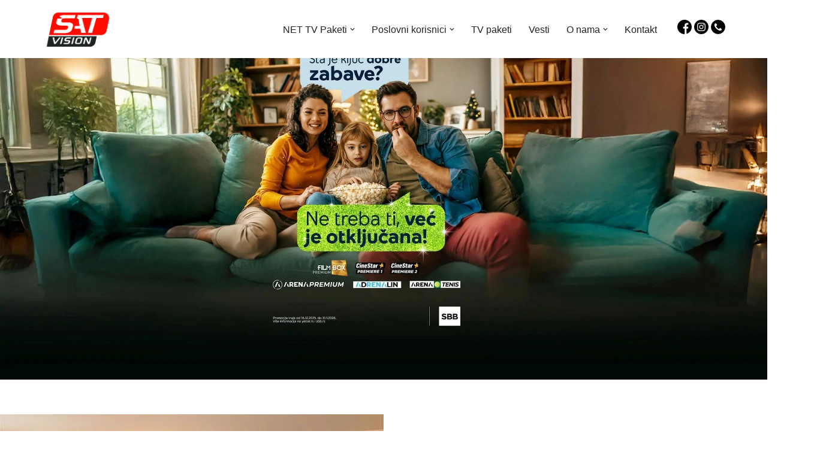

--- FILE ---
content_type: text/html; charset=UTF-8
request_url: https://satvision.rs/
body_size: 29215
content:
<!DOCTYPE html>
<html lang="en-US">

<head>
	
	<meta charset="UTF-8">
	<meta name="viewport" content="width=device-width, initial-scale=1, minimum-scale=1">
	<link rel="profile" href="http://gmpg.org/xfn/11">
		<meta name='robots' content='index, follow, max-image-preview:large, max-snippet:-1, max-video-preview:-1' />

<!-- Google Tag Manager for WordPress by gtm4wp.com -->
<!-- Optimized with WP Meteor v3.4.16 - https://wordpress.org/plugins/wp-meteor/ --><script data-wpmeteor-nooptimize="true" >var _wpmeteor={"gdpr":true,"rdelay":86400000,"preload":true,"elementor-animations":true,"elementor-pp":true,"v":"3.4.16","rest_url":"https:\/\/satvision.rs\/wp-json\/"};(()=>{try{new MutationObserver(function(){}),new Promise(function(){}),Object.assign({},{}),document.fonts.ready.then(function(){})}catch{s="wpmeteordisable=1",i=document.location.href,i.match(/[?&]wpmeteordisable/)||(o="",i.indexOf("?")==-1?i.indexOf("#")==-1?o=i+"?"+s:o=i.replace("#","?"+s+"#"):i.indexOf("#")==-1?o=i+"&"+s:o=i.replace("#","&"+s+"#"),document.location.href=o)}var s,i,o;})();

</script><script data-wpmeteor-nooptimize="true" >(()=>{var v="addEventListener",ue="removeEventListener",p="getAttribute",L="setAttribute",pe="removeAttribute",N="hasAttribute",St="querySelector",F=St+"All",U="appendChild",Q="removeChild",fe="createElement",T="tagName",Ae="getOwnPropertyDescriptor",y="prototype",W="__lookupGetter__",Ee="__lookupSetter__",m="DOMContentLoaded",f="load",B="pageshow",me="error";var d=window,c=document,Te=c.documentElement;var $=console.error;var Ke=!0,X=class{constructor(){this.known=[]}init(){let t,n,s=(r,a)=>{if(Ke&&r&&r.fn&&!r.__wpmeteor){let o=function(i){return i===r?this:(c[v](m,l=>{i.call(c,r,l,"jQueryMock")}),this)};this.known.push([r,r.fn.ready,r.fn.init?.prototype?.ready]),r.fn.ready=o,r.fn.init?.prototype?.ready&&(r.fn.init.prototype.ready=o),r.__wpmeteor=!0}return r};window.jQuery||window.$,Object.defineProperty(window,"jQuery",{get(){return t},set(r){t=s(r,"jQuery")},configurable:!0}),Object.defineProperty(window,"$",{get(){return n},set(r){n=s(r,"$")},configurable:!0})}unmock(){this.known.forEach(([t,n,s])=>{t.fn.ready=n,t.fn.init?.prototype?.ready&&s&&(t.fn.init.prototype.ready=s)}),Ke=!1}};var ge="fpo:first-interaction",he="fpo:replay-captured-events";var Je="fpo:element-loaded",Se="fpo:images-loaded",M="fpo:the-end";var Z="click",V=window,Qe=V.addEventListener.bind(V),Xe=V.removeEventListener.bind(V),Ge="removeAttribute",ve="getAttribute",Gt="setAttribute",Ne=["touchstart","touchmove","touchend","touchcancel","keydown","wheel"],Ze=["mouseover","mouseout",Z],Nt=["touchstart","touchend","touchcancel","mouseover","mouseout",Z],R="data-wpmeteor-";var Ue="dispatchEvent",je=e=>{let t=new MouseEvent(Z,{view:e.view,bubbles:!0,cancelable:!0});return Object.defineProperty(t,"target",{writable:!1,value:e.target}),t},Be=class{static capture(){let t=!1,[,n,s]=`${window.Promise}`.split(/[\s[(){]+/s);if(V["__"+s+n])return;let r=[],a=o=>{if(o.target&&Ue in o.target){if(!o.isTrusted)return;if(o.cancelable&&!Ne.includes(o.type))try{o.preventDefault()}catch{}o.stopImmediatePropagation(),o.type===Z?r.push(je(o)):Nt.includes(o.type)&&r.push(o),o.target[Gt](R+o.type,!0),t||(t=!0,V[Ue](new CustomEvent(ge)))}};V.addEventListener(he,()=>{Ze.forEach(l=>Xe(l,a,{passive:!1,capture:!0})),Ne.forEach(l=>Xe(l,a,{passive:!0,capture:!0}));let o;for(;o=r.shift();){var i=o.target;i[ve](R+"touchstart")&&i[ve](R+"touchend")&&!i[ve](R+Z)?(i[ve](R+"touchmove")||r.push(je(o)),i[Ge](R+"touchstart"),i[Ge](R+"touchend")):i[Ge](R+o.type),i[Ue](o)}}),Ze.forEach(o=>Qe(o,a,{passive:!1,capture:!0})),Ne.forEach(o=>Qe(o,a,{passive:!0,capture:!0}))}};var et=Be;var j=class{constructor(){this.l=[]}emit(t,n=null){this.l[t]&&this.l[t].forEach(s=>s(n))}on(t,n){this.l[t]||=[],this.l[t].push(n)}off(t,n){this.l[t]=(this.l[t]||[]).filter(s=>s!==n)}};var D=new j;var ye=c[fe]("span");ye[L]("id","elementor-device-mode");ye[L]("class","elementor-screen-only");var Ut=!1,tt=()=>(Ut||c.body[U](ye),getComputedStyle(ye,":after").content.replace(/"/g,""));var rt=e=>e[p]("class")||"",nt=(e,t)=>e[L]("class",t),st=()=>{d[v](f,function(){let e=tt(),t=Math.max(Te.clientWidth||0,d.innerWidth||0),n=Math.max(Te.clientHeight||0,d.innerHeight||0),s=["_animation_"+e,"animation_"+e,"_animation","_animation","animation"];Array.from(c[F](".elementor-invisible")).forEach(r=>{let a=r.getBoundingClientRect();if(a.top+d.scrollY<=n&&a.left+d.scrollX<t)try{let i=JSON.parse(r[p]("data-settings"));if(i.trigger_source)return;let l=i._animation_delay||i.animation_delay||0,u,E;for(var o=0;o<s.length;o++)if(i[s[o]]){E=s[o],u=i[E];break}if(u){let q=rt(r),J=u==="none"?q:q+" animated "+u,At=setTimeout(()=>{nt(r,J.replace(/\belementor-invisible\b/,"")),s.forEach(Tt=>delete i[Tt]),r[L]("data-settings",JSON.stringify(i))},l);D.on("fi",()=>{clearTimeout(At),nt(r,rt(r).replace(new RegExp("\b"+u+"\b"),""))})}}catch(i){console.error(i)}})})};var ot="data-in-mega_smartmenus",it=()=>{let e=c[fe]("div");e.innerHTML='<span class="sub-arrow --wp-meteor"><i class="fa" aria-hidden="true"></i></span>';let t=e.firstChild,n=s=>{let r=[];for(;s=s.previousElementSibling;)r.push(s);return r};c[v](m,function(){Array.from(c[F](".pp-advanced-menu ul")).forEach(s=>{if(s[p](ot))return;(s[p]("class")||"").match(/\bmega-menu\b/)&&s[F]("ul").forEach(o=>{o[L](ot,!0)});let r=n(s),a=r.filter(o=>o).filter(o=>o[T]==="A").pop();if(a||(a=r.map(o=>Array.from(o[F]("a"))).filter(o=>o).flat().pop()),a){let o=t.cloneNode(!0);a[U](o),new MutationObserver(l=>{l.forEach(({addedNodes:u})=>{u.forEach(E=>{if(E.nodeType===1&&E[T]==="SPAN")try{a[Q](o)}catch{}})})}).observe(a,{childList:!0})}})})};var w="readystatechange",A="message";var Y="SCRIPT",g="data-wpmeteor-",b=Object.defineProperty,Ve=Object.defineProperties,P="javascript/blocked",Pe=/^\s*(application|text)\/javascript|module\s*$/i,mt="requestAnimationFrame",gt="requestIdleCallback",ie="setTimeout",Ie="__dynamic",I=d.constructor.name+"::",ce=c.constructor.name+"::",ht=function(e,t){t=t||d;for(var n=0;n<this.length;n++)e.call(t,this[n],n,this)};"NodeList"in d&&!NodeList[y].forEach&&(NodeList[y].forEach=ht);"HTMLCollection"in d&&!HTMLCollection[y].forEach&&(HTMLCollection[y].forEach=ht);_wpmeteor["elementor-animations"]&&st(),_wpmeteor["elementor-pp"]&&it();var _e=[],Le=[],ee=[],se=!1,k=[],h={},He=!1,Bt=0,H=c.visibilityState==="visible"?d[mt]:d[ie],vt=d[gt]||H;c[v]("visibilitychange",()=>{H=c.visibilityState==="visible"?d[mt]:d[ie],vt=d[gt]||H});var C=d[ie],De,z=["src","type"],x=Object,te="definePropert";x[te+"y"]=(e,t,n)=>{if(e===d&&["jQuery","onload"].indexOf(t)>=0||(e===c||e===c.body)&&["readyState","write","writeln","on"+w].indexOf(t)>=0)return["on"+w,"on"+f].indexOf(t)&&n.set&&(h["on"+w]=h["on"+w]||[],h["on"+w].push(n.set)),e;if(e instanceof HTMLScriptElement&&z.indexOf(t)>=0){if(!e[t+"__def"]){let s=x[Ae](e,t);b(e,t,{set(r){return e[t+"__set"]?e[t+"__set"].call(e,r):s.set.call(e,r)},get(){return e[t+"__get"]?e[t+"__get"].call(e):s.get.call(e)}}),e[t+"__def"]=!0}return n.get&&(e[t+"__get"]=n.get),n.set&&(e[t+"__set"]=n.set),e}return b(e,t,n)};x[te+"ies"]=(e,t)=>{for(let n in t)x[te+"y"](e,n,t[n]);for(let n of x.getOwnPropertySymbols(t))x[te+"y"](e,n,t[n]);return e};var qe=EventTarget[y][v],yt=EventTarget[y][ue],ae=qe.bind(c),Ct=yt.bind(c),G=qe.bind(d),_t=yt.bind(d),Lt=Document[y].createElement,le=Lt.bind(c),de=c.__proto__[W]("readyState").bind(c),ct="loading";b(c,"readyState",{get(){return ct},set(e){return ct=e}});var at=e=>k.filter(([t,,n],s)=>{if(!(e.indexOf(t.type)<0)){n||(n=t.target);try{let r=n.constructor.name+"::"+t.type;for(let a=0;a<h[r].length;a++)if(h[r][a]){let o=r+"::"+s+"::"+a;if(!xe[o])return!0}}catch{}}}).length,oe,xe={},K=e=>{k.forEach(([t,n,s],r)=>{if(!(e.indexOf(t.type)<0)){s||(s=t.target);try{let a=s.constructor.name+"::"+t.type;if((h[a]||[]).length)for(let o=0;o<h[a].length;o++){let i=h[a][o];if(i){let l=a+"::"+r+"::"+o;if(!xe[l]){xe[l]=!0,c.readyState=n,oe=a;try{Bt++,!i[y]||i[y].constructor===i?i.bind(s)(t):i(t)}catch(u){$(u,i)}oe=null}}}}catch(a){$(a)}}})};ae(m,e=>{k.push([new e.constructor(m,e),de(),c])});ae(w,e=>{k.push([new e.constructor(w,e),de(),c])});G(m,e=>{k.push([new e.constructor(m,e),de(),d])});G(f,e=>{He=!0,k.push([new e.constructor(f,e),de(),d]),O||K([m,w,A,f,B])});G(B,e=>{k.push([new e.constructor(B,e),de(),d]),O||K([m,w,A,f,B])});var wt=e=>{k.push([e,c.readyState,d])},Ot=d[W]("onmessage"),Rt=d[Ee]("onmessage"),Pt=()=>{_t(A,wt),(h[I+"message"]||[]).forEach(e=>{G(A,e)}),b(d,"onmessage",{get:Ot,set:Rt})};G(A,wt);var Dt=new X;Dt.init();var Fe=()=>{!O&&!se&&(O=!0,c.readyState="loading",H($e),H(S)),He||G(f,()=>{Fe()})};G(ge,()=>{Fe()});D.on(Se,()=>{Fe()});_wpmeteor.rdelay>=0&&et.capture();var re=[-1],Ce=e=>{re=re.filter(t=>t!==e.target),re.length||C(D.emit.bind(D,M))};var O=!1,S=()=>{let e=_e.shift();if(e)e[p](g+"src")?e[N]("async")||e[Ie]?(e.isConnected&&(re.push(e),setTimeout(Ce,1e3,{target:e})),Oe(e,Ce),C(S)):Oe(e,C.bind(null,S)):(e.origtype==P&&Oe(e),C(S));else if(Le.length)_e.push(...Le),Le.length=0,C(S);else if(at([m,w,A]))K([m,w,A]),C(S);else if(He)if(at([f,B,A]))K([f,B,A]),C(S);else if(re.length>1)vt(S);else if(ee.length)_e.push(...ee),ee.length=0,C(S);else{if(d.RocketLazyLoadScripts)try{RocketLazyLoadScripts.run()}catch(t){$(t)}c.readyState="complete",Pt(),Dt.unmock(),O=!1,se=!0,d[ie](()=>Ce({target:-1}))}else O=!1},xt=e=>{let t=le(Y),n=e.attributes;for(var s=n.length-1;s>=0;s--)n[s].name.startsWith(g)||t[L](n[s].name,n[s].value);let r=e[p](g+"type");r?t.type=r:t.type="text/javascript",(e.textContent||"").match(/^\s*class RocketLazyLoadScripts/)?t.textContent=e.textContent.replace(/^\s*class\s*RocketLazyLoadScripts/,"window.RocketLazyLoadScripts=class").replace("RocketLazyLoadScripts.run();",""):t.textContent=e.textContent;for(let a of["onload","onerror","onreadystatechange"])e[a]&&(t[a]=e[a]);return t},Oe=(e,t)=>{let n=e[p](g+"src");if(n){let s=qe.bind(e);e.isConnected&&t&&(s(f,t),s(me,t)),e.origtype=e[p](g+"type")||"text/javascript",e.origsrc=n,(!e.isConnected||e[N]("nomodule")||e.type&&!Pe.test(e.type))&&t&&t(new Event(f,{target:e}))}else e.origtype===P?(e.origtype=e[p](g+"type")||"text/javascript",e[pe]("integrity"),e.textContent=e.textContent+`
`):t&&t(new Event(f,{target:e}))},We=(e,t)=>{let n=(h[e]||[]).indexOf(t);if(n>=0)return h[e][n]=void 0,!0},lt=(e,t,...n)=>{if("HTMLDocument::"+m==oe&&e===m&&!t.toString().match(/jQueryMock/)){D.on(M,c[v].bind(c,e,t,...n));return}if(t&&(e===m||e===w)){let s=ce+e;h[s]=h[s]||[],h[s].push(t),se&&K([e]);return}return ae(e,t,...n)},dt=(e,t,...n)=>{if(e===m){let s=ce+e;We(s,t)}return Ct(e,t,...n)};Ve(c,{[v]:{get(){return lt},set(){return lt}},[ue]:{get(){return dt},set(){return dt}}});var ne=c.createDocumentFragment(),$e=()=>{ne.hasChildNodes()&&(c.head[U](ne),ne=c.createDocumentFragment())},ut={},we=e=>{if(e)try{let t=new URL(e,c.location.href),n=t.origin;if(n&&!ut[n]&&c.location.host!==t.host){let s=le("link");s.rel="preconnect",s.href=n,ne[U](s),ut[n]=!0,O&&H($e)}}catch{}},be={},kt=(e,t,n,s)=>{let r=le("link");r.rel=t?"modulepre"+f:"pre"+f,r.as="script",n&&r[L]("crossorigin",n),s&&r[L]("integrity",s);try{e=new URL(e,c.location.href).href}catch{}r.href=e,ne[U](r),be[e]=!0,O&&H($e)},ke=function(...e){let t=le(...e);if(!e||e[0].toUpperCase()!==Y||!O)return t;let n=t[L].bind(t),s=t[p].bind(t),r=t[pe].bind(t),a=t[N].bind(t),o=t[W]("attributes").bind(t);return z.forEach(i=>{let l=t[W](i).bind(t),u=t[Ee](i).bind(t);x[te+"y"](t,i,{set(E){return i==="type"&&E&&!Pe.test(E)?n(i,E):((i==="src"&&E||i==="type"&&E&&t.origsrc)&&n("type",P),E?n(g+i,E):r(g+i))},get(){let E=t[p](g+i);if(i==="src")try{return new URL(E,c.location.href).href}catch{}return E}}),b(t,"orig"+i,{set(E){return u(E)},get(){return l()}})}),t[L]=function(i,l){if(z.includes(i))return i==="type"&&l&&!Pe.test(l)?n(i,l):((i==="src"&&l||i==="type"&&l&&t.origsrc)&&n("type",P),l?n(g+i,l):r(g+i));n(i,l)},t[p]=function(i){let l=z.indexOf(i)>=0?s(g+i):s(i);if(i==="src")try{return new URL(l,c.location.href).href}catch{}return l},t[N]=function(i){return z.indexOf(i)>=0?a(g+i):a(i)},b(t,"attributes",{get(){return[...o()].filter(l=>l.name!=="type").map(l=>({name:l.name.match(new RegExp(g))?l.name.replace(g,""):l.name,value:l.value}))}}),t[Ie]=!0,t};Object.defineProperty(Document[y],"createElement",{set(e){e!==ke&&(De=e)},get(){return De||ke}});var Re=new Set,ze=new MutationObserver(e=>{e.forEach(({removedNodes:t,addedNodes:n,target:s})=>{t.forEach(r=>{r.nodeType===1&&Y===r[T]&&"origtype"in r&&Re.delete(r)}),n.forEach(r=>{if(r.nodeType===1)if(Y===r[T]){if("origtype"in r){if(r.origtype!==P)return}else if(r[p]("type")!==P)return;"origtype"in r||z.forEach(o=>{let i=r[W](o).bind(r),l=r[Ee](o).bind(r);b(r,"orig"+o,{set(u){return l(u)},get(){return i()}})});let a=r[p](g+"src");if(Re.has(r)&&$("Inserted twice",r),r.parentNode){Re.add(r);let o=r[p](g+"type");(a||"").match(/\/gtm.js\?/)||r[N]("async")||r[Ie]?(ee.push(r),we(a)):r[N]("defer")||o==="module"?(Le.push(r),we(a)):(a&&!r[N]("nomodule")&&!be[a]&&kt(a,o==="module",r[N]("crossorigin")&&r[p]("crossorigin"),r[p]("integrity")),_e.push(r))}else r[v](f,o=>o.target.parentNode[Q](o.target)),r[v](me,o=>o.target.parentNode[Q](o.target)),s[U](r)}else r[T]==="LINK"&&r[p]("as")==="script"&&(be[r[p]("href")]=!0)})})}),bt={childList:!0,subtree:!0};ze.observe(c.documentElement,bt);var Mt=HTMLElement[y].attachShadow;HTMLElement[y].attachShadow=function(e){let t=Mt.call(this,e);return e.mode==="open"&&ze.observe(t,bt),t};(()=>{let e=x[Ae](HTMLIFrameElement[y],"src");b(HTMLIFrameElement[y],"src",{get(){return this.dataset.fpoSrc?this.dataset.fpoSrc:e.get.call(this)},set(t){delete this.dataset.fpoSrc,e.set.call(this,t)}})})();D.on(M,()=>{(!De||De===ke)&&(Document[y].createElement=Lt,ze.disconnect()),dispatchEvent(new CustomEvent(he)),dispatchEvent(new CustomEvent(M))});var Me=e=>{let t,n;!c.currentScript||!c.currentScript.parentNode?(t=c.body,n=t.lastChild):(n=c.currentScript,t=n.parentNode);try{let s=le("div");s.innerHTML=e,Array.from(s.childNodes).forEach(r=>{r.nodeName===Y?t.insertBefore(xt(r),n):t.insertBefore(r,n)})}catch(s){$(s)}},pt=e=>Me(e+`
`);Ve(c,{write:{get(){return Me},set(e){return Me=e}},writeln:{get(){return pt},set(e){return pt=e}}});var ft=(e,t,...n)=>{if(I+m==oe&&e===m&&!t.toString().match(/jQueryMock/)){D.on(M,d[v].bind(d,e,t,...n));return}if(I+f==oe&&e===f){D.on(M,d[v].bind(d,e,t,...n));return}if(t&&(e===f||e===B||e===m||e===A&&!se)){let s=e===m?ce+e:I+e;h[s]=h[s]||[],h[s].push(t),se&&K([e]);return}return G(e,t,...n)},Et=(e,t,...n)=>{if(e===f||e===m||e===B){let s=e===m?ce+e:I+e;We(s,t)}return _t(e,t,...n)};Ve(d,{[v]:{get(){return ft},set(){return ft}},[ue]:{get(){return Et},set(){return Et}}});var Ye=e=>{let t;return{get(){return t},set(n){return t&&We(e,n),h[e]=h[e]||[],h[e].push(n),t=n}}};G(Je,e=>{let{target:t,event:n}=e.detail,s=t===d?c.body:t,r=s[p](g+"on"+n.type);s[pe](g+"on"+n.type);try{let a=new Function("event",r);t===d?d[v](f,a.bind(t,n)):a.call(t,n)}catch(a){console.err(a)}});{let e=Ye(I+f);b(d,"onload",e),ae(m,()=>{b(c.body,"onload",e)})}b(c,"onreadystatechange",Ye(ce+w));b(d,"onmessage",Ye(I+A));(()=>{let e=d.innerHeight,t=d.innerWidth,n=r=>{let o={"4g":1250,"3g":2500,"2g":2500}[(navigator.connection||{}).effectiveType]||0,i=r.getBoundingClientRect(),l={top:-1*e-o,left:-1*t-o,bottom:e+o,right:t+o};return!(i.left>=l.right||i.right<=l.left||i.top>=l.bottom||i.bottom<=l.top)},s=(r=!0)=>{let a=1,o=-1,i={},l=()=>{o++,--a||d[ie](D.emit.bind(D,Se),_wpmeteor.rdelay)};Array.from(c.getElementsByTagName("*")).forEach(u=>{let E,q,J;if(u[T]==="IMG"){let _=u.currentSrc||u.src;_&&!i[_]&&!_.match(/^data:/i)&&((u.loading||"").toLowerCase()!=="lazy"||n(u))&&(E=_)}else if(u[T]===Y)we(u[p](g+"src"));else if(u[T]==="LINK"&&u[p]("as")==="script"&&["pre"+f,"modulepre"+f].indexOf(u[p]("rel"))>=0)be[u[p]("href")]=!0;else if((q=d.getComputedStyle(u))&&(J=(q.backgroundImage||"").match(/^url\s*\((.*?)\)/i))&&(J||[]).length){let _=J[0].slice(4,-1).replace(/"/g,"");!i[_]&&!_.match(/^data:/i)&&(E=_)}if(E){i[E]=!0;let _=new Image;r&&(a++,_[v](f,l),_[v](me,l)),_.src=E}}),c.fonts.ready.then(()=>{l()})};_wpmeteor.rdelay===0?ae(m,s):G(f,s)})();})();
//1.0.42

</script><script  type="javascript/blocked" data-wpmeteor-type="text/javascript"  data-cfasync="false" data-pagespeed-no-defer>
	var gtm4wp_datalayer_name = "dataLayer";
	var dataLayer = dataLayer || [];
</script>
<!-- End Google Tag Manager for WordPress by gtm4wp.com -->
	<!-- This site is optimized with the Yoast SEO plugin v26.6 - https://yoast.com/wordpress/plugins/seo/ -->
	<title>Kablovska Televizija | Total TV Paketi | Eon TV Paketi - SATVision</title>
	<meta name="description" content="Total TV i EON paketi po akcijskoj ceni sa besplatnom instalacijom i servisiranjem bilo gde u Srbiji. Kontaktirajte nas na 063/374-210. ✅" />
	<link rel="canonical" href="https://satvision.rs/" />
	<meta property="og:locale" content="en_US" />
	<meta property="og:type" content="website" />
	<meta property="og:title" content="Kablovska Televizija | Total TV Paketi | Eon TV Paketi - SATVision" />
	<meta property="og:description" content="Total TV i EON paketi po akcijskoj ceni sa besplatnom instalacijom i servisiranjem bilo gde u Srbiji. Kontaktirajte nas na 063/374-210. ✅" />
	<meta property="og:url" content="https://satvision.rs/" />
	<meta property="og:site_name" content="SATVision" />
	<meta property="article:publisher" content="https://www.facebook.com/totaltvsatvision/" />
	<meta property="article:modified_time" content="2025-12-31T10:29:23+00:00" />
	<meta property="og:image" content="https://satvision.rs/wp-content/uploads/2025/12/uzivaj-u-praznicima-uz-otkljucane-kanale-i-video-klub.webp" />
	<meta name="twitter:card" content="summary_large_image" />
	<script type="application/ld+json" class="yoast-schema-graph">{"@context":"https://schema.org","@graph":[{"@type":"WebPage","@id":"https://satvision.rs/","url":"https://satvision.rs/","name":"Kablovska Televizija | Total TV Paketi | Eon TV Paketi - SATVision","isPartOf":{"@id":"https://satvision.rs/#website"},"about":{"@id":"https://satvision.rs/#organization"},"primaryImageOfPage":{"@id":"https://satvision.rs/#primaryimage"},"image":{"@id":"https://satvision.rs/#primaryimage"},"thumbnailUrl":"https://satvision.rs/wp-content/uploads/2025/12/uzivaj-u-praznicima-uz-otkljucane-kanale-i-video-klub.webp","datePublished":"2020-10-04T10:54:24+00:00","dateModified":"2025-12-31T10:29:23+00:00","description":"Total TV i EON paketi po akcijskoj ceni sa besplatnom instalacijom i servisiranjem bilo gde u Srbiji. Kontaktirajte nas na 063/374-210. ✅","breadcrumb":{"@id":"https://satvision.rs/#breadcrumb"},"inLanguage":"en-US","potentialAction":[{"@type":"ReadAction","target":["https://satvision.rs/"]}]},{"@type":"ImageObject","inLanguage":"en-US","@id":"https://satvision.rs/#primaryimage","url":"https://satvision.rs/wp-content/uploads/2025/12/uzivaj-u-praznicima-uz-otkljucane-kanale-i-video-klub.webp","contentUrl":"https://satvision.rs/wp-content/uploads/2025/12/uzivaj-u-praznicima-uz-otkljucane-kanale-i-video-klub.webp","width":2560,"height":1253},{"@type":"BreadcrumbList","@id":"https://satvision.rs/#breadcrumb","itemListElement":[{"@type":"ListItem","position":1,"name":"Home"}]},{"@type":"WebSite","@id":"https://satvision.rs/#website","url":"https://satvision.rs/","name":"SATVision","description":"Kablovska Televizija","publisher":{"@id":"https://satvision.rs/#organization"},"potentialAction":[{"@type":"SearchAction","target":{"@type":"EntryPoint","urlTemplate":"https://satvision.rs/?s={search_term_string}"},"query-input":{"@type":"PropertyValueSpecification","valueRequired":true,"valueName":"search_term_string"}}],"inLanguage":"en-US"},{"@type":"Organization","@id":"https://satvision.rs/#organization","name":"SATVision","url":"https://satvision.rs/","logo":{"@type":"ImageObject","inLanguage":"en-US","@id":"https://satvision.rs/#/schema/logo/image/","url":"https://satvision.rs/wp-content/uploads/2020/10/Flat-Sat-Vision-Logo-1024x521-1.png","contentUrl":"https://satvision.rs/wp-content/uploads/2020/10/Flat-Sat-Vision-Logo-1024x521-1.png","width":1024,"height":521,"caption":"SATVision"},"image":{"@id":"https://satvision.rs/#/schema/logo/image/"},"sameAs":["https://www.facebook.com/totaltvsatvision/"]}]}</script>
	<meta name="google-site-verification" content="GTM-T7XBPC4" />
	<!-- / Yoast SEO plugin. -->


<link rel="alternate" type="application/rss+xml" title="SATVision &raquo; Feed" href="https://satvision.rs/feed/" />
<link rel="alternate" type="application/rss+xml" title="SATVision &raquo; Comments Feed" href="https://satvision.rs/comments/feed/" />
<link rel="alternate" title="oEmbed (JSON)" type="application/json+oembed" href="https://satvision.rs/wp-json/oembed/1.0/embed?url=https%3A%2F%2Fsatvision.rs%2F" />
<link rel="alternate" title="oEmbed (XML)" type="text/xml+oembed" href="https://satvision.rs/wp-json/oembed/1.0/embed?url=https%3A%2F%2Fsatvision.rs%2F&#038;format=xml" />
<style id='wp-img-auto-sizes-contain-inline-css'>
img:is([sizes=auto i],[sizes^="auto," i]){contain-intrinsic-size:3000px 1500px}
/*# sourceURL=wp-img-auto-sizes-contain-inline-css */
</style>
<style id='wp-emoji-styles-inline-css'>

	img.wp-smiley, img.emoji {
		display: inline !important;
		border: none !important;
		box-shadow: none !important;
		height: 1em !important;
		width: 1em !important;
		margin: 0 0.07em !important;
		vertical-align: -0.1em !important;
		background: none !important;
		padding: 0 !important;
	}
/*# sourceURL=wp-emoji-styles-inline-css */
</style>
<style id='classic-theme-styles-inline-css'>
/*! This file is auto-generated */
.wp-block-button__link{color:#fff;background-color:#32373c;border-radius:9999px;box-shadow:none;text-decoration:none;padding:calc(.667em + 2px) calc(1.333em + 2px);font-size:1.125em}.wp-block-file__button{background:#32373c;color:#fff;text-decoration:none}
/*# sourceURL=/wp-includes/css/classic-themes.min.css */
</style>
<style id='global-styles-inline-css'>
:root{--wp--preset--aspect-ratio--square: 1;--wp--preset--aspect-ratio--4-3: 4/3;--wp--preset--aspect-ratio--3-4: 3/4;--wp--preset--aspect-ratio--3-2: 3/2;--wp--preset--aspect-ratio--2-3: 2/3;--wp--preset--aspect-ratio--16-9: 16/9;--wp--preset--aspect-ratio--9-16: 9/16;--wp--preset--color--black: #000000;--wp--preset--color--cyan-bluish-gray: #abb8c3;--wp--preset--color--white: #ffffff;--wp--preset--color--pale-pink: #f78da7;--wp--preset--color--vivid-red: #cf2e2e;--wp--preset--color--luminous-vivid-orange: #ff6900;--wp--preset--color--luminous-vivid-amber: #fcb900;--wp--preset--color--light-green-cyan: #7bdcb5;--wp--preset--color--vivid-green-cyan: #00d084;--wp--preset--color--pale-cyan-blue: #8ed1fc;--wp--preset--color--vivid-cyan-blue: #0693e3;--wp--preset--color--vivid-purple: #9b51e0;--wp--preset--color--neve-link-color: var(--nv-primary-accent);--wp--preset--color--neve-link-hover-color: var(--nv-secondary-accent);--wp--preset--color--nv-site-bg: var(--nv-site-bg);--wp--preset--color--nv-light-bg: var(--nv-light-bg);--wp--preset--color--nv-dark-bg: var(--nv-dark-bg);--wp--preset--color--neve-text-color: var(--nv-text-color);--wp--preset--color--nv-text-dark-bg: var(--nv-text-dark-bg);--wp--preset--color--nv-c-1: var(--nv-c-1);--wp--preset--color--nv-c-2: var(--nv-c-2);--wp--preset--gradient--vivid-cyan-blue-to-vivid-purple: linear-gradient(135deg,rgb(6,147,227) 0%,rgb(155,81,224) 100%);--wp--preset--gradient--light-green-cyan-to-vivid-green-cyan: linear-gradient(135deg,rgb(122,220,180) 0%,rgb(0,208,130) 100%);--wp--preset--gradient--luminous-vivid-amber-to-luminous-vivid-orange: linear-gradient(135deg,rgb(252,185,0) 0%,rgb(255,105,0) 100%);--wp--preset--gradient--luminous-vivid-orange-to-vivid-red: linear-gradient(135deg,rgb(255,105,0) 0%,rgb(207,46,46) 100%);--wp--preset--gradient--very-light-gray-to-cyan-bluish-gray: linear-gradient(135deg,rgb(238,238,238) 0%,rgb(169,184,195) 100%);--wp--preset--gradient--cool-to-warm-spectrum: linear-gradient(135deg,rgb(74,234,220) 0%,rgb(151,120,209) 20%,rgb(207,42,186) 40%,rgb(238,44,130) 60%,rgb(251,105,98) 80%,rgb(254,248,76) 100%);--wp--preset--gradient--blush-light-purple: linear-gradient(135deg,rgb(255,206,236) 0%,rgb(152,150,240) 100%);--wp--preset--gradient--blush-bordeaux: linear-gradient(135deg,rgb(254,205,165) 0%,rgb(254,45,45) 50%,rgb(107,0,62) 100%);--wp--preset--gradient--luminous-dusk: linear-gradient(135deg,rgb(255,203,112) 0%,rgb(199,81,192) 50%,rgb(65,88,208) 100%);--wp--preset--gradient--pale-ocean: linear-gradient(135deg,rgb(255,245,203) 0%,rgb(182,227,212) 50%,rgb(51,167,181) 100%);--wp--preset--gradient--electric-grass: linear-gradient(135deg,rgb(202,248,128) 0%,rgb(113,206,126) 100%);--wp--preset--gradient--midnight: linear-gradient(135deg,rgb(2,3,129) 0%,rgb(40,116,252) 100%);--wp--preset--font-size--small: 13px;--wp--preset--font-size--medium: 20px;--wp--preset--font-size--large: 36px;--wp--preset--font-size--x-large: 42px;--wp--preset--spacing--20: 0.44rem;--wp--preset--spacing--30: 0.67rem;--wp--preset--spacing--40: 1rem;--wp--preset--spacing--50: 1.5rem;--wp--preset--spacing--60: 2.25rem;--wp--preset--spacing--70: 3.38rem;--wp--preset--spacing--80: 5.06rem;--wp--preset--shadow--natural: 6px 6px 9px rgba(0, 0, 0, 0.2);--wp--preset--shadow--deep: 12px 12px 50px rgba(0, 0, 0, 0.4);--wp--preset--shadow--sharp: 6px 6px 0px rgba(0, 0, 0, 0.2);--wp--preset--shadow--outlined: 6px 6px 0px -3px rgb(255, 255, 255), 6px 6px rgb(0, 0, 0);--wp--preset--shadow--crisp: 6px 6px 0px rgb(0, 0, 0);}:where(.is-layout-flex){gap: 0.5em;}:where(.is-layout-grid){gap: 0.5em;}body .is-layout-flex{display: flex;}.is-layout-flex{flex-wrap: wrap;align-items: center;}.is-layout-flex > :is(*, div){margin: 0;}body .is-layout-grid{display: grid;}.is-layout-grid > :is(*, div){margin: 0;}:where(.wp-block-columns.is-layout-flex){gap: 2em;}:where(.wp-block-columns.is-layout-grid){gap: 2em;}:where(.wp-block-post-template.is-layout-flex){gap: 1.25em;}:where(.wp-block-post-template.is-layout-grid){gap: 1.25em;}.has-black-color{color: var(--wp--preset--color--black) !important;}.has-cyan-bluish-gray-color{color: var(--wp--preset--color--cyan-bluish-gray) !important;}.has-white-color{color: var(--wp--preset--color--white) !important;}.has-pale-pink-color{color: var(--wp--preset--color--pale-pink) !important;}.has-vivid-red-color{color: var(--wp--preset--color--vivid-red) !important;}.has-luminous-vivid-orange-color{color: var(--wp--preset--color--luminous-vivid-orange) !important;}.has-luminous-vivid-amber-color{color: var(--wp--preset--color--luminous-vivid-amber) !important;}.has-light-green-cyan-color{color: var(--wp--preset--color--light-green-cyan) !important;}.has-vivid-green-cyan-color{color: var(--wp--preset--color--vivid-green-cyan) !important;}.has-pale-cyan-blue-color{color: var(--wp--preset--color--pale-cyan-blue) !important;}.has-vivid-cyan-blue-color{color: var(--wp--preset--color--vivid-cyan-blue) !important;}.has-vivid-purple-color{color: var(--wp--preset--color--vivid-purple) !important;}.has-neve-link-color-color{color: var(--wp--preset--color--neve-link-color) !important;}.has-neve-link-hover-color-color{color: var(--wp--preset--color--neve-link-hover-color) !important;}.has-nv-site-bg-color{color: var(--wp--preset--color--nv-site-bg) !important;}.has-nv-light-bg-color{color: var(--wp--preset--color--nv-light-bg) !important;}.has-nv-dark-bg-color{color: var(--wp--preset--color--nv-dark-bg) !important;}.has-neve-text-color-color{color: var(--wp--preset--color--neve-text-color) !important;}.has-nv-text-dark-bg-color{color: var(--wp--preset--color--nv-text-dark-bg) !important;}.has-nv-c-1-color{color: var(--wp--preset--color--nv-c-1) !important;}.has-nv-c-2-color{color: var(--wp--preset--color--nv-c-2) !important;}.has-black-background-color{background-color: var(--wp--preset--color--black) !important;}.has-cyan-bluish-gray-background-color{background-color: var(--wp--preset--color--cyan-bluish-gray) !important;}.has-white-background-color{background-color: var(--wp--preset--color--white) !important;}.has-pale-pink-background-color{background-color: var(--wp--preset--color--pale-pink) !important;}.has-vivid-red-background-color{background-color: var(--wp--preset--color--vivid-red) !important;}.has-luminous-vivid-orange-background-color{background-color: var(--wp--preset--color--luminous-vivid-orange) !important;}.has-luminous-vivid-amber-background-color{background-color: var(--wp--preset--color--luminous-vivid-amber) !important;}.has-light-green-cyan-background-color{background-color: var(--wp--preset--color--light-green-cyan) !important;}.has-vivid-green-cyan-background-color{background-color: var(--wp--preset--color--vivid-green-cyan) !important;}.has-pale-cyan-blue-background-color{background-color: var(--wp--preset--color--pale-cyan-blue) !important;}.has-vivid-cyan-blue-background-color{background-color: var(--wp--preset--color--vivid-cyan-blue) !important;}.has-vivid-purple-background-color{background-color: var(--wp--preset--color--vivid-purple) !important;}.has-neve-link-color-background-color{background-color: var(--wp--preset--color--neve-link-color) !important;}.has-neve-link-hover-color-background-color{background-color: var(--wp--preset--color--neve-link-hover-color) !important;}.has-nv-site-bg-background-color{background-color: var(--wp--preset--color--nv-site-bg) !important;}.has-nv-light-bg-background-color{background-color: var(--wp--preset--color--nv-light-bg) !important;}.has-nv-dark-bg-background-color{background-color: var(--wp--preset--color--nv-dark-bg) !important;}.has-neve-text-color-background-color{background-color: var(--wp--preset--color--neve-text-color) !important;}.has-nv-text-dark-bg-background-color{background-color: var(--wp--preset--color--nv-text-dark-bg) !important;}.has-nv-c-1-background-color{background-color: var(--wp--preset--color--nv-c-1) !important;}.has-nv-c-2-background-color{background-color: var(--wp--preset--color--nv-c-2) !important;}.has-black-border-color{border-color: var(--wp--preset--color--black) !important;}.has-cyan-bluish-gray-border-color{border-color: var(--wp--preset--color--cyan-bluish-gray) !important;}.has-white-border-color{border-color: var(--wp--preset--color--white) !important;}.has-pale-pink-border-color{border-color: var(--wp--preset--color--pale-pink) !important;}.has-vivid-red-border-color{border-color: var(--wp--preset--color--vivid-red) !important;}.has-luminous-vivid-orange-border-color{border-color: var(--wp--preset--color--luminous-vivid-orange) !important;}.has-luminous-vivid-amber-border-color{border-color: var(--wp--preset--color--luminous-vivid-amber) !important;}.has-light-green-cyan-border-color{border-color: var(--wp--preset--color--light-green-cyan) !important;}.has-vivid-green-cyan-border-color{border-color: var(--wp--preset--color--vivid-green-cyan) !important;}.has-pale-cyan-blue-border-color{border-color: var(--wp--preset--color--pale-cyan-blue) !important;}.has-vivid-cyan-blue-border-color{border-color: var(--wp--preset--color--vivid-cyan-blue) !important;}.has-vivid-purple-border-color{border-color: var(--wp--preset--color--vivid-purple) !important;}.has-neve-link-color-border-color{border-color: var(--wp--preset--color--neve-link-color) !important;}.has-neve-link-hover-color-border-color{border-color: var(--wp--preset--color--neve-link-hover-color) !important;}.has-nv-site-bg-border-color{border-color: var(--wp--preset--color--nv-site-bg) !important;}.has-nv-light-bg-border-color{border-color: var(--wp--preset--color--nv-light-bg) !important;}.has-nv-dark-bg-border-color{border-color: var(--wp--preset--color--nv-dark-bg) !important;}.has-neve-text-color-border-color{border-color: var(--wp--preset--color--neve-text-color) !important;}.has-nv-text-dark-bg-border-color{border-color: var(--wp--preset--color--nv-text-dark-bg) !important;}.has-nv-c-1-border-color{border-color: var(--wp--preset--color--nv-c-1) !important;}.has-nv-c-2-border-color{border-color: var(--wp--preset--color--nv-c-2) !important;}.has-vivid-cyan-blue-to-vivid-purple-gradient-background{background: var(--wp--preset--gradient--vivid-cyan-blue-to-vivid-purple) !important;}.has-light-green-cyan-to-vivid-green-cyan-gradient-background{background: var(--wp--preset--gradient--light-green-cyan-to-vivid-green-cyan) !important;}.has-luminous-vivid-amber-to-luminous-vivid-orange-gradient-background{background: var(--wp--preset--gradient--luminous-vivid-amber-to-luminous-vivid-orange) !important;}.has-luminous-vivid-orange-to-vivid-red-gradient-background{background: var(--wp--preset--gradient--luminous-vivid-orange-to-vivid-red) !important;}.has-very-light-gray-to-cyan-bluish-gray-gradient-background{background: var(--wp--preset--gradient--very-light-gray-to-cyan-bluish-gray) !important;}.has-cool-to-warm-spectrum-gradient-background{background: var(--wp--preset--gradient--cool-to-warm-spectrum) !important;}.has-blush-light-purple-gradient-background{background: var(--wp--preset--gradient--blush-light-purple) !important;}.has-blush-bordeaux-gradient-background{background: var(--wp--preset--gradient--blush-bordeaux) !important;}.has-luminous-dusk-gradient-background{background: var(--wp--preset--gradient--luminous-dusk) !important;}.has-pale-ocean-gradient-background{background: var(--wp--preset--gradient--pale-ocean) !important;}.has-electric-grass-gradient-background{background: var(--wp--preset--gradient--electric-grass) !important;}.has-midnight-gradient-background{background: var(--wp--preset--gradient--midnight) !important;}.has-small-font-size{font-size: var(--wp--preset--font-size--small) !important;}.has-medium-font-size{font-size: var(--wp--preset--font-size--medium) !important;}.has-large-font-size{font-size: var(--wp--preset--font-size--large) !important;}.has-x-large-font-size{font-size: var(--wp--preset--font-size--x-large) !important;}
:where(.wp-block-post-template.is-layout-flex){gap: 1.25em;}:where(.wp-block-post-template.is-layout-grid){gap: 1.25em;}
:where(.wp-block-term-template.is-layout-flex){gap: 1.25em;}:where(.wp-block-term-template.is-layout-grid){gap: 1.25em;}
:where(.wp-block-columns.is-layout-flex){gap: 2em;}:where(.wp-block-columns.is-layout-grid){gap: 2em;}
:root :where(.wp-block-pullquote){font-size: 1.5em;line-height: 1.6;}
/*# sourceURL=global-styles-inline-css */
</style>
<link rel='stylesheet' id='neve-style-css' href='https://satvision.rs/wp-content/themes/neve/style-main-new.min.css?ver=4.1.4' media='all' />
<style id='neve-style-inline-css'>
.is-menu-sidebar .header-menu-sidebar { visibility: visible; }.is-menu-sidebar.menu_sidebar_slide_left .header-menu-sidebar { transform: translate3d(0, 0, 0); left: 0; }.is-menu-sidebar.menu_sidebar_slide_right .header-menu-sidebar { transform: translate3d(0, 0, 0); right: 0; }.is-menu-sidebar.menu_sidebar_pull_right .header-menu-sidebar, .is-menu-sidebar.menu_sidebar_pull_left .header-menu-sidebar { transform: translateX(0); }.is-menu-sidebar.menu_sidebar_dropdown .header-menu-sidebar { height: auto; }.is-menu-sidebar.menu_sidebar_dropdown .header-menu-sidebar-inner { max-height: 400px; padding: 20px 0; }.is-menu-sidebar.menu_sidebar_full_canvas .header-menu-sidebar { opacity: 1; }.header-menu-sidebar .menu-item-nav-search:not(.floating) { pointer-events: none; }.header-menu-sidebar .menu-item-nav-search .is-menu-sidebar { pointer-events: unset; }@media screen and (max-width: 960px) { .builder-item.cr .item--inner { --textalign: center; --justify: center; } }
.nv-meta-list li.meta:not(:last-child):after { content:"/" }.nv-meta-list .no-mobile{
			display:none;
		}.nv-meta-list li.last::after{
			content: ""!important;
		}@media (min-width: 769px) {
			.nv-meta-list .no-mobile {
				display: inline-block;
			}
			.nv-meta-list li.last:not(:last-child)::after {
		 		content: "/" !important;
			}
		}
 :root{ --container: 748px;--postwidth:100%; --primarybtnbg: var(--nv-primary-accent); --primarybtnhoverbg: var(--nv-primary-accent); --primarybtncolor: #fff; --secondarybtncolor: var(--nv-primary-accent); --primarybtnhovercolor: #fff; --secondarybtnhovercolor: var(--nv-primary-accent);--primarybtnborderradius:3px;--secondarybtnborderradius:3px;--secondarybtnborderwidth:3px;--btnpadding:13px 15px;--primarybtnpadding:13px 15px;--secondarybtnpadding:calc(13px - 3px) calc(15px - 3px); --bodyfontfamily: Arial,Helvetica,sans-serif; --bodyfontsize: 15px; --bodylineheight: 1.6; --bodyletterspacing: 0px; --bodyfontweight: 400; --h1fontsize: 36px; --h1fontweight: 700; --h1lineheight: 1.2; --h1letterspacing: 0px; --h1texttransform: none; --h2fontsize: 28px; --h2fontweight: 700; --h2lineheight: 1.3; --h2letterspacing: 0px; --h2texttransform: none; --h3fontsize: 24px; --h3fontweight: 700; --h3lineheight: 1.4; --h3letterspacing: 0px; --h3texttransform: none; --h4fontsize: 20px; --h4fontweight: 700; --h4lineheight: 1.6; --h4letterspacing: 0px; --h4texttransform: none; --h5fontsize: 16px; --h5fontweight: 700; --h5lineheight: 1.6; --h5letterspacing: 0px; --h5texttransform: none; --h6fontsize: 14px; --h6fontweight: 700; --h6lineheight: 1.6; --h6letterspacing: 0px; --h6texttransform: none;--formfieldborderwidth:2px;--formfieldborderradius:3px; --formfieldbgcolor: var(--nv-site-bg); --formfieldbordercolor: #dddddd; --formfieldcolor: var(--nv-text-color);--formfieldpadding:10px 12px; } .nv-index-posts{ --borderradius:0px; } .has-neve-button-color-color{ color: var(--nv-primary-accent)!important; } .has-neve-button-color-background-color{ background-color: var(--nv-primary-accent)!important; } .single-post-container .alignfull > [class*="__inner-container"], .single-post-container .alignwide > [class*="__inner-container"]{ max-width:718px } .nv-meta-list{ --avatarsize: 20px; } .single .nv-meta-list{ --avatarsize: 20px; } .nv-post-cover{ --height: 250px;--padding:40px 15px;--justify: flex-start; --textalign: left; --valign: center; } .nv-post-cover .nv-title-meta-wrap, .nv-page-title-wrap, .entry-header{ --textalign: left; } .nv-is-boxed.nv-title-meta-wrap{ --padding:40px 15px; --bgcolor: var(--nv-dark-bg); } .nv-overlay{ --opacity: 50; --blendmode: normal; } .nv-is-boxed.nv-comments-wrap{ --padding:20px; } .nv-is-boxed.comment-respond{ --padding:20px; } .single:not(.single-product), .page{ --c-vspace:0 0 0 0;; } .global-styled{ --bgcolor: var(--nv-site-bg); } .header-top{ --rowbcolor: var(--nv-light-bg); --color: var(--nv-text-color); --bgcolor: var(--nv-site-bg); } .header-main{ --rowbcolor: var(--nv-light-bg); --color: #202424; --bgcolor: #ffffff; } .header-bottom{ --rowbcolor: var(--nv-light-bg); --color: var(--nv-text-color); --bgcolor: var(--nv-site-bg); } .header-menu-sidebar-bg{ --justify: flex-start; --textalign: left;--flexg: 1;--wrapdropdownwidth: auto; --color: var(--nv-text-color); --bgcolor: var(--nv-site-bg); } .header-menu-sidebar{ width: 360px; } .builder-item--logo{ --maxwidth: 120px; --fs: 24px;--padding:10px 0;--margin:0; --textalign: left;--justify: flex-start; } .builder-item--nav-icon,.header-menu-sidebar .close-sidebar-panel .navbar-toggle{ --borderradius:0; } .builder-item--nav-icon{ --label-margin:0 5px 0 0;;--padding:10px 15px;--margin:0; } .builder-item--primary-menu{ --color: #202424; --hovercolor: #ff0c00; --hovertextcolor: var(--nv-text-color); --activecolor: #ff0c00; --spacing: 20px; --height: 25px;--padding:0;--margin:0; --fontsize: 1em; --lineheight: 1.6; --letterspacing: 0px; --fontweight: 500; --texttransform: none; --iconsize: 1em; } .hfg-is-group.has-primary-menu .inherit-ff{ --inheritedfw: 500; } .builder-item--custom_html{ --padding:0;--margin:0; --fontsize: 1em; --lineheight: 1.6em; --letterspacing: 0px; --fontweight: 500; --texttransform: none; --iconsize: 1em; --textalign: left;--justify: flex-start; } .footer-top-inner .row{ grid-template-columns:2fr 1fr 1fr; --valign: flex-start; } .footer-top{ --rowbwidth:0px; --rowbcolor: var(--nv-light-bg); --color: var(--nv-text-color); --bgcolor: var(--nv-site-bg); } .footer-main-inner .row{ grid-template-columns:1fr 1fr 1fr; --valign: flex-start; } .footer-main{ --rowbwidth:0px; --rowbcolor: var(--nv-light-bg); --color: var(--nv-text-color); --bgcolor: var(--nv-site-bg); } .footer-bottom-inner .row{ grid-template-columns:1fr 1fr 1fr; --valign: flex-start; } .footer-bottom{ --rowbwidth:0px; --rowbcolor: var(--nv-light-bg); --color: var(--nv-text-dark-bg); --bgcolor: var(--nv-dark-bg); } @media(min-width: 576px){ :root{ --container: 992px;--postwidth:100%;--btnpadding:13px 15px;--primarybtnpadding:13px 15px;--secondarybtnpadding:calc(13px - 3px) calc(15px - 3px); --bodyfontsize: 16px; --bodylineheight: 1.6; --bodyletterspacing: 0px; --h1fontsize: 38px; --h1lineheight: 1.2; --h1letterspacing: 0px; --h2fontsize: 30px; --h2lineheight: 1.2; --h2letterspacing: 0px; --h3fontsize: 26px; --h3lineheight: 1.4; --h3letterspacing: 0px; --h4fontsize: 22px; --h4lineheight: 1.5; --h4letterspacing: 0px; --h5fontsize: 18px; --h5lineheight: 1.6; --h5letterspacing: 0px; --h6fontsize: 14px; --h6lineheight: 1.6; --h6letterspacing: 0px; } .single-post-container .alignfull > [class*="__inner-container"], .single-post-container .alignwide > [class*="__inner-container"]{ max-width:962px } .nv-meta-list{ --avatarsize: 20px; } .single .nv-meta-list{ --avatarsize: 20px; } .nv-post-cover{ --height: 320px;--padding:60px 30px;--justify: flex-start; --textalign: left; --valign: center; } .nv-post-cover .nv-title-meta-wrap, .nv-page-title-wrap, .entry-header{ --textalign: left; } .nv-is-boxed.nv-title-meta-wrap{ --padding:60px 30px; } .nv-is-boxed.nv-comments-wrap{ --padding:30px; } .nv-is-boxed.comment-respond{ --padding:30px; } .single:not(.single-product), .page{ --c-vspace:0 0 0 0;; } .header-menu-sidebar-bg{ --justify: flex-start; --textalign: left;--flexg: 1;--wrapdropdownwidth: auto; } .header-menu-sidebar{ width: 360px; } .builder-item--logo{ --maxwidth: 120px; --fs: 24px;--padding:10px 0;--margin:0; --textalign: left;--justify: flex-start; } .builder-item--nav-icon{ --label-margin:0 5px 0 0;;--padding:10px 15px;--margin:0; } .builder-item--primary-menu{ --spacing: 20px; --height: 25px;--padding:0;--margin:0; --fontsize: 1em; --lineheight: 1.6; --letterspacing: 0px; --iconsize: 1em; } .builder-item--custom_html{ --padding:0;--margin:0; --fontsize: 1em; --lineheight: 1.6em; --letterspacing: 0px; --iconsize: 1em; --textalign: center;--justify: center; } .footer-top{ --rowbwidth:0px; } .footer-main{ --rowbwidth:0px; } .footer-bottom{ --rowbwidth:0px; } }@media(min-width: 960px){ :root{ --container: 1170px;--postwidth:100%;--btnpadding:13px 15px;--primarybtnpadding:13px 15px;--secondarybtnpadding:calc(13px - 3px) calc(15px - 3px); --bodyfontsize: 16px; --bodylineheight: 1.7; --bodyletterspacing: 0px; --h1fontsize: 40px; --h1lineheight: 1.1; --h1letterspacing: 0px; --h2fontsize: 32px; --h2lineheight: 1.2; --h2letterspacing: 0px; --h3fontsize: 28px; --h3lineheight: 1.4; --h3letterspacing: 0px; --h4fontsize: 24px; --h4lineheight: 1.5; --h4letterspacing: 0px; --h5fontsize: 20px; --h5lineheight: 1.6; --h5letterspacing: 0px; --h6fontsize: 16px; --h6lineheight: 1.6; --h6letterspacing: 0px; } body:not(.single):not(.archive):not(.blog):not(.search):not(.error404) .neve-main > .container .col, body.post-type-archive-course .neve-main > .container .col, body.post-type-archive-llms_membership .neve-main > .container .col{ max-width: 100%; } body:not(.single):not(.archive):not(.blog):not(.search):not(.error404) .nv-sidebar-wrap, body.post-type-archive-course .nv-sidebar-wrap, body.post-type-archive-llms_membership .nv-sidebar-wrap{ max-width: 0%; } .neve-main > .archive-container .nv-index-posts.col{ max-width: 100%; } .neve-main > .archive-container .nv-sidebar-wrap{ max-width: 0%; } .neve-main > .single-post-container .nv-single-post-wrap.col{ max-width: 70%; } .single-post-container .alignfull > [class*="__inner-container"], .single-post-container .alignwide > [class*="__inner-container"]{ max-width:789px } .container-fluid.single-post-container .alignfull > [class*="__inner-container"], .container-fluid.single-post-container .alignwide > [class*="__inner-container"]{ max-width:calc(70% + 15px) } .neve-main > .single-post-container .nv-sidebar-wrap{ max-width: 30%; } .nv-meta-list{ --avatarsize: 20px; } .single .nv-meta-list{ --avatarsize: 20px; } .nv-post-cover{ --height: 400px;--padding:60px 40px;--justify: flex-start; --textalign: left; --valign: center; } .nv-post-cover .nv-title-meta-wrap, .nv-page-title-wrap, .entry-header{ --textalign: left; } .nv-is-boxed.nv-title-meta-wrap{ --padding:60px 40px; } .nv-is-boxed.nv-comments-wrap{ --padding:40px; } .nv-is-boxed.comment-respond{ --padding:40px; } .single:not(.single-product), .page{ --c-vspace:0 0 0 0;; } .header-menu-sidebar-bg{ --justify: flex-start; --textalign: left;--flexg: 1;--wrapdropdownwidth: auto; } .header-menu-sidebar{ width: 360px; } .builder-item--logo{ --maxwidth: 120px; --fs: 24px;--padding:10px 0;--margin:0; --textalign: left;--justify: flex-start; } .builder-item--nav-icon{ --label-margin:0 5px 0 0;;--padding:10px 15px;--margin:0; } .builder-item--primary-menu{ --spacing: 20px; --height: 25px;--padding:0;--margin:0; --fontsize: 1em; --lineheight: 1.6; --letterspacing: 0px; --iconsize: 1em; } .builder-item--custom_html{ --padding:0;--margin:0; --fontsize: 1em; --lineheight: 1.6em; --letterspacing: 0px; --iconsize: 1em; --textalign: left;--justify: flex-start; } .footer-top{ --rowbwidth:0px; } .footer-main{ --rowbwidth:0px; } .footer-bottom{ --rowbwidth:0px; } }.nv-content-wrap .elementor a:not(.button):not(.wp-block-file__button){ text-decoration: none; }:root{--nv-primary-accent:#2f5aae;--nv-secondary-accent:#2f5aae;--nv-site-bg:#ffffff;--nv-light-bg:#f4f5f7;--nv-dark-bg:#121212;--nv-text-color:#272626;--nv-text-dark-bg:#ffffff;--nv-c-1:#9463ae;--nv-c-2:#be574b;--nv-fallback-ff:Arial, Helvetica, sans-serif;}
:root{--e-global-color-nvprimaryaccent:#2f5aae;--e-global-color-nvsecondaryaccent:#2f5aae;--e-global-color-nvsitebg:#ffffff;--e-global-color-nvlightbg:#f4f5f7;--e-global-color-nvdarkbg:#121212;--e-global-color-nvtextcolor:#272626;--e-global-color-nvtextdarkbg:#ffffff;--e-global-color-nvc1:#9463ae;--e-global-color-nvc2:#be574b;}
 @media(min-width: 960px) { #content.neve-main .container-fluid .alignfull > [class*="__inner-container"],#content.neve-main .container-fluid .alignwide > [class*="__inner-container"]{ max-width: calc(100% + 15px); } #content.neve-main > .container-fluid > .row > .col{ max-width: 100%; } body:not(.neve-off-canvas) #content.neve-main > .container-fluid > .row > .nv-sidebar-wrap, body:not(.neve-off-canvas) #content.neve-main > .container-fluid > .row > .nv-sidebar-wrap.shop-sidebar { max-width: 0%; } } 
/*# sourceURL=neve-style-inline-css */
</style>
<link rel='stylesheet' id='elementor-frontend-css' href='https://satvision.rs/wp-content/plugins/elementor/assets/css/frontend.min.css?ver=3.34.0' media='all' />
<link rel='stylesheet' id='elementor-post-6-css' href='https://satvision.rs/wp-content/uploads/elementor/css/post-6.css?ver=1767050638' media='all' />
<link rel='stylesheet' id='widget-menu-anchor-css' href='https://satvision.rs/wp-content/plugins/elementor/assets/css/widget-menu-anchor.min.css?ver=3.34.0' media='all' />
<link rel='stylesheet' id='swiper-css' href='https://satvision.rs/wp-content/plugins/elementor/assets/lib/swiper/v8/css/swiper.min.css?ver=8.4.5' media='all' />
<link rel='stylesheet' id='e-swiper-css' href='https://satvision.rs/wp-content/plugins/elementor/assets/css/conditionals/e-swiper.min.css?ver=3.34.0' media='all' />
<link rel='stylesheet' id='widget-image-carousel-css' href='https://satvision.rs/wp-content/plugins/elementor/assets/css/widget-image-carousel.min.css?ver=3.34.0' media='all' />
<link rel='stylesheet' id='widget-heading-css' href='https://satvision.rs/wp-content/plugins/elementor/assets/css/widget-heading.min.css?ver=3.34.0' media='all' />
<link rel='stylesheet' id='widget-spacer-css' href='https://satvision.rs/wp-content/plugins/elementor/assets/css/widget-spacer.min.css?ver=3.34.0' media='all' />
<link rel='stylesheet' id='widget-divider-css' href='https://satvision.rs/wp-content/plugins/elementor/assets/css/widget-divider.min.css?ver=3.34.0' media='all' />
<link rel='stylesheet' id='widget-image-css' href='https://satvision.rs/wp-content/plugins/elementor/assets/css/widget-image.min.css?ver=3.34.0' media='all' />
<link rel='stylesheet' id='widget-icon-list-css' href='https://satvision.rs/wp-content/plugins/elementor/assets/css/widget-icon-list.min.css?ver=3.34.0' media='all' />
<link rel='stylesheet' id='widget-image-box-css' href='https://satvision.rs/wp-content/plugins/elementor/assets/css/widget-image-box.min.css?ver=3.34.0' media='all' />
<link rel='stylesheet' id='widget-form-css' href='https://satvision.rs/wp-content/plugins/elementor-pro/assets/css/widget-form.min.css?ver=3.34.0' media='all' />
<link rel='stylesheet' id='elementor-post-86-css' href='https://satvision.rs/wp-content/uploads/elementor/css/post-86.css?ver=1767176977' media='all' />
<script  type="javascript/blocked" data-wpmeteor-type="text/javascript"  data-wpmeteor-src="https://satvision.rs/wp-includes/js/jquery/jquery.min.js?ver=3.7.1" id="jquery-core-js"></script>
<script  type="javascript/blocked" data-wpmeteor-type="text/javascript"  data-wpmeteor-src="https://satvision.rs/wp-includes/js/jquery/jquery-migrate.min.js?ver=3.4.1" id="jquery-migrate-js"></script>
<link rel="https://api.w.org/" href="https://satvision.rs/wp-json/" /><link rel="alternate" title="JSON" type="application/json" href="https://satvision.rs/wp-json/wp/v2/pages/86" /><link rel="EditURI" type="application/rsd+xml" title="RSD" href="https://satvision.rs/xmlrpc.php?rsd" />
<meta name="generator" content="WordPress 6.9" />
<link rel='shortlink' href='https://satvision.rs/' />
<meta name="facebook-domain-verification" content="mtvk55vt8ytu06v0plw4t8j6r01o7t" />

<!-- Google Tag Manager for WordPress by gtm4wp.com -->
<!-- GTM Container placement set to footer -->
<script  type="javascript/blocked" data-wpmeteor-type="text/javascript"  data-cfasync="false" data-pagespeed-no-defer>
	var dataLayer_content = {"pagePostType":"frontpage","pagePostType2":"single-page","pagePostAuthor":"Nemanja Stojisavljevic"};
	dataLayer.push( dataLayer_content );
</script>
<script  type="javascript/blocked" data-wpmeteor-type="text/javascript"  data-cfasync="false" data-pagespeed-no-defer>
(function(w,d,s,l,i){w[l]=w[l]||[];w[l].push({'gtm.start':
new Date().getTime(),event:'gtm.js'});var f=d.getElementsByTagName(s)[0],
j=d.createElement(s),dl=l!='dataLayer'?'&l='+l:'';j.async=true;j.src=
'//www.googletagmanager.com/gtm.js?id='+i+dl;f.parentNode.insertBefore(j,f);
})(window,document,'script','dataLayer','GTM-T7XBPC4');
</script>
<!-- End Google Tag Manager for WordPress by gtm4wp.com --><meta name="generator" content="Elementor 3.34.0; features: e_font_icon_svg, additional_custom_breakpoints; settings: css_print_method-external, google_font-disabled, font_display-auto">
<style>.recentcomments a{display:inline !important;padding:0 !important;margin:0 !important;}</style><link rel="icon" href="https://satvision.rs/wp-content/uploads/2020/11/satfavicon-150x150.png" sizes="32x32" />
<link rel="icon" href="https://satvision.rs/wp-content/uploads/2020/11/satfavicon.png" sizes="192x192" />
<link rel="apple-touch-icon" href="https://satvision.rs/wp-content/uploads/2020/11/satfavicon.png" />
<meta name="msapplication-TileImage" content="https://satvision.rs/wp-content/uploads/2020/11/satfavicon.png" />
		<style id="wp-custom-css">
			.elementor-86 .elementor-element.elementor-element-e0badfe:not(.elementor-motion-effects-element-type-background)>.elementor-column-wrap, .elementor-86 .elementor-element.elementor-element-e0badfe>.elementor-column-wrap>.elementor-motion-effects-container>.elementor-motion-effects-layer {
    background-color: #f5f5f5;
    height: fit-content;
}
.elementor-86 .elementor-element.elementor-element-2e12f4a:not(.elementor-motion-effects-element-type-background)>.elementor-column-wrap, .elementor-86 .elementor-element.elementor-element-2e12f4a>.elementor-column-wrap>.elementor-motion-effects-container>.elementor-motion-effects-layer {
    background-color: #232323;
    height: fit-content;
}
.elementor-86 .elementor-element.elementor-element-e750c10:not(.elementor-motion-effects-element-type-background)>.elementor-column-wrap, .elementor-86 .elementor-element.elementor-element-e750c10>.elementor-column-wrap>.elementor-motion-effects-container>.elementor-motion-effects-layer {
    background-color: #f5f5f5;
    height: fit-content;
}
.elementor-86 .elementor-element.elementor-element-4d722d6:not(.elementor-motion-effects-element-type-background)>.elementor-column-wrap, .elementor-86 .elementor-element.elementor-element-4d722d6>.elementor-column-wrap>.elementor-motion-effects-container>.elementor-motion-effects-layer {
    background-color: #232323;
    height: fit-content;
}
.elementor-88 .elementor-element.elementor-element-34409b9:not(.elementor-motion-effects-element-type-background) > .elementor-column-wrap, .elementor-88 .elementor-element.elementor-element-34409b9 > .elementor-column-wrap > .elementor-motion-effects-container > .elementor-motion-effects-layer {
    background-color: #F5F5F5;
    height: fit-content;
}
.elementor-88 .elementor-element.elementor-element-67c3914:not(.elementor-motion-effects-element-type-background) > .elementor-column-wrap, .elementor-88 .elementor-element.elementor-element-67c3914 > .elementor-column-wrap > .elementor-motion-effects-container > .elementor-motion-effects-layer {
    background-color: #232323;
    height: fit-content;
}
.elementor-330 .elementor-element.elementor-element-42d2760:not(.elementor-motion-effects-element-type-background) > .elementor-column-wrap, .elementor-330 .elementor-element.elementor-element-42d2760 > .elementor-column-wrap > .elementor-motion-effects-container > .elementor-motion-effects-layer {
    background-color: #F5F5F5;
    height: fit-content;
}
.elementor-90 .elementor-element.elementor-element-17e7541:not(.elementor-motion-effects-element-type-background) > .elementor-column-wrap, .elementor-90 .elementor-element.elementor-element-17e7541 > .elementor-column-wrap > .elementor-motion-effects-container > .elementor-motion-effects-layer {
    background-color: #F5F5F5;
    height: fit-content;
}
.elementor-90 .elementor-element.elementor-element-03237f0:not(.elementor-motion-effects-element-type-background) > .elementor-column-wrap, .elementor-90 .elementor-element.elementor-element-03237f0 > .elementor-column-wrap > .elementor-motion-effects-container > .elementor-motion-effects-layer {
    background-color: #232323;
    height: fit-content;
}
.is-menu-sidebar.menu_sidebar_slide_left .header-menu-sidebar {
    transform: translate3d(0,0,0);
    left: 0;
    width: fit-content;
    height: fit-content;
}
.hiding-header-menu-sidebar.menu_sidebar_slide_left .header-menu-sidebar {
    transform: translateX(-100%);
    width: fit-content;
    height: fit-content;
}
.page-id-4264 .site-header,
.page-id-4264 .main-navigation,
.page-id-4264 header {
  display: none !important;
}
.page-id-4331 .site-header,
.page-id-4331 .main-navigation,
.page-id-4331 header {
  display: none !important;
}

/* Sakriva header meni samo na stranici sa ID-jem 123 */
.page-id-4364 .site-header,
.page-id-4364 .main-navigation,
.page-id-4364 header {
  display: none !important;
}
.page-id-4474 .site-header,
.page-id-4474 .main-navigation,
.page-id-4474 header {
  display: none !important;
}
.page-id-4547 .site-header,
.page-id-4547 .main-navigation,
.page-id-4547 header {
  display: none !important;
}
/* Remove Copyright */
.footer-bottom-inner {
display: none;}
/* End Remove Copyright */		</style>
		
	</head>

<body  class="home wp-singular page-template page-template-page-templates page-template-template-pagebuilder-full-width page-template-page-templatestemplate-pagebuilder-full-width-php page page-id-86 wp-custom-logo wp-theme-neve  nv-blog-default nv-sidebar-full-width nv-without-title menu_sidebar_slide_left elementor-default elementor-kit-6 elementor-page elementor-page-86 nv-template" id="neve_body"  >
<div class="wrapper">
	
	<header class="header"  >
		<a class="neve-skip-link show-on-focus" href="#content" >
			Skip to content		</a>
		<div id="header-grid"  class="hfg_header site-header">
	
<nav class="header--row header-main hide-on-mobile hide-on-tablet layout-full-contained nv-navbar header--row"
	data-row-id="main" data-show-on="desktop">

	<div
		class="header--row-inner header-main-inner">
		<div class="container">
			<div
				class="row row--wrapper"
				data-section="hfg_header_layout_main" >
				<div class="hfg-slot left"><div class="builder-item desktop-left"><div class="item--inner builder-item--logo"
		data-section="title_tagline"
		data-item-id="logo">
	
<div class="site-logo">
	<a class="brand" href="https://satvision.rs/" aria-label="SATVision Kablovska Televizija" rel="home"><img fetchpriority="high" width="1024" height="521" src="https://satvision.rs/wp-content/uploads/2020/10/Flat-Sat-Vision-Logo-1024x521-1.png" class="neve-site-logo skip-lazy" alt="" data-variant="logo" decoding="async" srcset="https://satvision.rs/wp-content/uploads/2020/10/Flat-Sat-Vision-Logo-1024x521-1.png 1024w, https://satvision.rs/wp-content/uploads/2020/10/Flat-Sat-Vision-Logo-1024x521-1-300x153.png 300w, https://satvision.rs/wp-content/uploads/2020/10/Flat-Sat-Vision-Logo-1024x521-1-768x391.png 768w" sizes="(max-width: 1024px) 100vw, 1024px" /></a></div>
	</div>

</div></div><div class="hfg-slot right"><div class="builder-item has-nav"><div class="item--inner builder-item--primary-menu has_menu"
		data-section="header_menu_primary"
		data-item-id="primary-menu">
	<div class="nv-nav-wrap">
	<div role="navigation" class="nav-menu-primary"
			aria-label="Primary Menu">

		<ul id="nv-primary-navigation-main" class="primary-menu-ul nav-ul menu-desktop"><li id="menu-item-1201" class="menu-item menu-item-type-custom menu-item-object-custom menu-item-has-children menu-item-1201"><div class="wrap"><a href="https://satvision.rs/eon-trio-paketi/"><span class="menu-item-title-wrap dd-title">NET TV Paketi</span></a><div role="button" aria-pressed="false" aria-label="Open Submenu" tabindex="0" class="caret-wrap caret 1" style="margin-left:5px;"><span class="caret"><svg fill="currentColor" aria-label="Dropdown" xmlns="http://www.w3.org/2000/svg" viewBox="0 0 448 512"><path d="M207.029 381.476L12.686 187.132c-9.373-9.373-9.373-24.569 0-33.941l22.667-22.667c9.357-9.357 24.522-9.375 33.901-.04L224 284.505l154.745-154.021c9.379-9.335 24.544-9.317 33.901.04l22.667 22.667c9.373 9.373 9.373 24.569 0 33.941L240.971 381.476c-9.373 9.372-24.569 9.372-33.942 0z"/></svg></span></div></div>
<ul class="sub-menu">
	<li id="menu-item-1202" class="menu-item menu-item-type-post_type menu-item-object-page menu-item-1202"><div class="wrap"><a href="https://satvision.rs/eon-trio-paketi/">NET TV + paketi</a></div></li>
	<li id="menu-item-1203" class="menu-item menu-item-type-post_type menu-item-object-page menu-item-1203"><div class="wrap"><a href="https://satvision.rs/eon-duo-paketi/">NET TV paketi</a></div></li>
	<li id="menu-item-5022" class="menu-item menu-item-type-post_type menu-item-object-page menu-item-5022"><div class="wrap"><a href="https://satvision.rs/tv-paketi/">TV paketi</a></div></li>
</ul>
</li>
<li id="menu-item-402" class="menu-item menu-item-type-custom menu-item-object-custom menu-item-has-children menu-item-402"><div class="wrap"><a href="#"><span class="menu-item-title-wrap dd-title">Poslovni korisnici</span></a><div role="button" aria-pressed="false" aria-label="Open Submenu" tabindex="0" class="caret-wrap caret 5" style="margin-left:5px;"><span class="caret"><svg fill="currentColor" aria-label="Dropdown" xmlns="http://www.w3.org/2000/svg" viewBox="0 0 448 512"><path d="M207.029 381.476L12.686 187.132c-9.373-9.373-9.373-24.569 0-33.941l22.667-22.667c9.357-9.357 24.522-9.375 33.901-.04L224 284.505l154.745-154.021c9.379-9.335 24.544-9.317 33.901.04l22.667 22.667c9.373 9.373 9.373 24.569 0 33.941L240.971 381.476c-9.373 9.372-24.569 9.372-33.942 0z"/></svg></span></div></div>
<ul class="sub-menu">
	<li id="menu-item-397" class="menu-item menu-item-type-post_type menu-item-object-page menu-item-397"><div class="wrap"><a href="https://satvision.rs/biznis-paketi/">Biznis Paketi</a></div></li>
	<li id="menu-item-398" class="menu-item menu-item-type-post_type menu-item-object-page menu-item-398"><div class="wrap"><a href="https://satvision.rs/biz-net-paketi/">Biznis Net Paketi</a></div></li>
	<li id="menu-item-1730" class="menu-item menu-item-type-post_type menu-item-object-page menu-item-1730"><div class="wrap"><a href="https://satvision.rs/biznis-bar/">Biznis Bar</a></div></li>
	<li id="menu-item-2528" class="menu-item menu-item-type-post_type menu-item-object-page menu-item-2528"><div class="wrap"><a href="https://satvision.rs/biznis-fiskal/">Biznis Fiskal</a></div></li>
	<li id="menu-item-4468" class="menu-item menu-item-type-post_type menu-item-object-page menu-item-4468"><div class="wrap"><a href="https://satvision.rs/sbb-biznis-efaktura/">Biznis eFaktura</a></div></li>
	<li id="menu-item-4467" class="menu-item menu-item-type-post_type menu-item-object-page menu-item-4467"><div class="wrap"><a href="https://satvision.rs/biznis-vpn/">SBB Biznis VPN internet</a></div></li>
	<li id="menu-item-2634" class="menu-item menu-item-type-post_type menu-item-object-page menu-item-2634"><div class="wrap"><a href="https://satvision.rs/opticki-internet/">SBB Optički internet</a></div></li>
	<li id="menu-item-4469" class="menu-item menu-item-type-post_type menu-item-object-page menu-item-4469"><div class="wrap"><a href="https://satvision.rs/biznis-managed-wifi/">SBB managed wifi</a></div></li>
</ul>
</li>
<li id="menu-item-103" class="menu-item menu-item-type-post_type menu-item-object-page menu-item-103"><div class="wrap"><a href="https://satvision.rs/eon-tv/">TV paketi</a></div></li>
<li id="menu-item-100" class="menu-item menu-item-type-post_type menu-item-object-page menu-item-100"><div class="wrap"><a href="https://satvision.rs/vesti/">Vesti</a></div></li>
<li id="menu-item-403" class="menu-item menu-item-type-custom menu-item-object-custom menu-item-has-children menu-item-403"><div class="wrap"><a href="#"><span class="menu-item-title-wrap dd-title">O nama</span></a><div role="button" aria-pressed="false" aria-label="Open Submenu" tabindex="0" class="caret-wrap caret 16" style="margin-left:5px;"><span class="caret"><svg fill="currentColor" aria-label="Dropdown" xmlns="http://www.w3.org/2000/svg" viewBox="0 0 448 512"><path d="M207.029 381.476L12.686 187.132c-9.373-9.373-9.373-24.569 0-33.941l22.667-22.667c9.357-9.357 24.522-9.375 33.901-.04L224 284.505l154.745-154.021c9.379-9.335 24.544-9.317 33.901.04l22.667 22.667c9.373 9.373 9.373 24.569 0 33.941L240.971 381.476c-9.373 9.372-24.569 9.372-33.942 0z"/></svg></span></div></div>
<ul class="sub-menu">
	<li id="menu-item-2761" class="menu-item menu-item-type-post_type menu-item-object-page menu-item-2761"><div class="wrap"><a href="https://satvision.rs/o-nama/">O nama</a></div></li>
	<li id="menu-item-399" class="menu-item menu-item-type-post_type menu-item-object-page menu-item-399"><div class="wrap"><a href="https://satvision.rs/usluge/">SatVision usluge</a></div></li>
	<li id="menu-item-842" class="menu-item menu-item-type-post_type menu-item-object-page menu-item-842"><div class="wrap"><a href="https://satvision.rs/zaposlenje/">Zaposlenje</a></div></li>
	<li id="menu-item-400" class="menu-item menu-item-type-post_type menu-item-object-page menu-item-400"><div class="wrap"><a href="https://satvision.rs/pitanja/">Pitanja</a></div></li>
</ul>
</li>
<li id="menu-item-101" class="menu-item menu-item-type-post_type menu-item-object-page menu-item-101"><div class="wrap"><a href="https://satvision.rs/kontakt/">Kontakt</a></div></li>
</ul>	</div>
</div>

	</div>

</div><div class="builder-item desktop-left"><div class="item--inner builder-item--custom_html"
		data-section="custom_html"
		data-item-id="custom_html">
	<div class="nv-html-content"> 	<p><a href="https://www.facebook.com/totaltvsatvision/"><img class="alignnone size-full wp-image-1111" src="https://satvision.rs/wp-content/uploads/2020/10/facebook-1.png" alt="" width="24" height="24" /></a> <a href="https://www.instagram.com/totaltv_satvision/"><img class="alignnone size-full wp-image-1112" src="https://satvision.rs/wp-content/uploads/2020/10/instagram-1.png" alt="" width="24" height="24" /></a> <a href="tel:+38163374210"><img loading="lazy" class="alignnone size-full wp-image-1110" src="https://satvision.rs/wp-content/uploads/2020/10/phone-call.png" alt="" width="24" height="24" /></a></p>
</div>
	</div>

</div></div>							</div>
		</div>
	</div>
</nav>


<nav class="header--row header-main hide-on-desktop layout-full-contained nv-navbar header--row"
	data-row-id="main" data-show-on="mobile">

	<div
		class="header--row-inner header-main-inner">
		<div class="container">
			<div
				class="row row--wrapper"
				data-section="hfg_header_layout_main" >
				<div class="hfg-slot left"><div class="builder-item mobile-left tablet-left"><div class="item--inner builder-item--logo"
		data-section="title_tagline"
		data-item-id="logo">
	
<div class="site-logo">
	<a class="brand" href="https://satvision.rs/" aria-label="SATVision Kablovska Televizija" rel="home"><img fetchpriority="high" width="1024" height="521" src="https://satvision.rs/wp-content/uploads/2020/10/Flat-Sat-Vision-Logo-1024x521-1.png" class="neve-site-logo skip-lazy" alt="" data-variant="logo" decoding="async" srcset="https://satvision.rs/wp-content/uploads/2020/10/Flat-Sat-Vision-Logo-1024x521-1.png 1024w, https://satvision.rs/wp-content/uploads/2020/10/Flat-Sat-Vision-Logo-1024x521-1-300x153.png 300w, https://satvision.rs/wp-content/uploads/2020/10/Flat-Sat-Vision-Logo-1024x521-1-768x391.png 768w" sizes="(max-width: 1024px) 100vw, 1024px" /></a></div>
	</div>

</div></div><div class="hfg-slot right"><div class="builder-item tablet-left mobile-left"><div class="item--inner builder-item--nav-icon"
		data-section="header_menu_icon"
		data-item-id="nav-icon">
	<div class="menu-mobile-toggle item-button navbar-toggle-wrapper">
	<button type="button" class=" navbar-toggle"
			value="Navigation Menu"
					aria-label="Navigation Menu "
			aria-expanded="false" onclick="if('undefined' !== typeof toggleAriaClick ) { toggleAriaClick() }">
					<span class="bars">
				<span class="icon-bar"></span>
				<span class="icon-bar"></span>
				<span class="icon-bar"></span>
			</span>
					<span class="screen-reader-text">Navigation Menu</span>
	</button>
</div> <!--.navbar-toggle-wrapper-->


	</div>

</div></div>							</div>
		</div>
	</div>
</nav>

<div
		id="header-menu-sidebar" class="header-menu-sidebar tcb menu-sidebar-panel slide_left hfg-pe"
		data-row-id="sidebar">
	<div id="header-menu-sidebar-bg" class="header-menu-sidebar-bg">
				<div class="close-sidebar-panel navbar-toggle-wrapper">
			<button type="button" class="hamburger is-active  navbar-toggle active" 					value="Navigation Menu"
					aria-label="Navigation Menu "
					aria-expanded="false" onclick="if('undefined' !== typeof toggleAriaClick ) { toggleAriaClick() }">
								<span class="bars">
						<span class="icon-bar"></span>
						<span class="icon-bar"></span>
						<span class="icon-bar"></span>
					</span>
								<span class="screen-reader-text">
			Navigation Menu					</span>
			</button>
		</div>
					<div id="header-menu-sidebar-inner" class="header-menu-sidebar-inner tcb ">
						<div class="builder-item has-nav"><div class="item--inner builder-item--primary-menu has_menu"
		data-section="header_menu_primary"
		data-item-id="primary-menu">
	<div class="nv-nav-wrap">
	<div role="navigation" class="nav-menu-primary"
			aria-label="Primary Menu">

		<ul id="nv-primary-navigation-sidebar" class="primary-menu-ul nav-ul menu-mobile"><li class="menu-item menu-item-type-custom menu-item-object-custom menu-item-has-children menu-item-1201"><div class="wrap"><a href="https://satvision.rs/eon-trio-paketi/"><span class="menu-item-title-wrap dd-title">NET TV Paketi</span></a><button tabindex="0" type="button" class="caret-wrap navbar-toggle 1 " style="margin-left:5px;"  aria-label="Toggle NET TV Paketi"><span class="caret"><svg fill="currentColor" aria-label="Dropdown" xmlns="http://www.w3.org/2000/svg" viewBox="0 0 448 512"><path d="M207.029 381.476L12.686 187.132c-9.373-9.373-9.373-24.569 0-33.941l22.667-22.667c9.357-9.357 24.522-9.375 33.901-.04L224 284.505l154.745-154.021c9.379-9.335 24.544-9.317 33.901.04l22.667 22.667c9.373 9.373 9.373 24.569 0 33.941L240.971 381.476c-9.373 9.372-24.569 9.372-33.942 0z"/></svg></span></button></div>
<ul class="sub-menu">
	<li class="menu-item menu-item-type-post_type menu-item-object-page menu-item-1202"><div class="wrap"><a href="https://satvision.rs/eon-trio-paketi/">NET TV + paketi</a></div></li>
	<li class="menu-item menu-item-type-post_type menu-item-object-page menu-item-1203"><div class="wrap"><a href="https://satvision.rs/eon-duo-paketi/">NET TV paketi</a></div></li>
	<li class="menu-item menu-item-type-post_type menu-item-object-page menu-item-5022"><div class="wrap"><a href="https://satvision.rs/tv-paketi/">TV paketi</a></div></li>
</ul>
</li>
<li class="menu-item menu-item-type-custom menu-item-object-custom menu-item-has-children menu-item-402"><div class="wrap"><a href="#"><span class="menu-item-title-wrap dd-title">Poslovni korisnici</span></a><button tabindex="0" type="button" class="caret-wrap navbar-toggle 5 " style="margin-left:5px;"  aria-label="Toggle Poslovni korisnici"><span class="caret"><svg fill="currentColor" aria-label="Dropdown" xmlns="http://www.w3.org/2000/svg" viewBox="0 0 448 512"><path d="M207.029 381.476L12.686 187.132c-9.373-9.373-9.373-24.569 0-33.941l22.667-22.667c9.357-9.357 24.522-9.375 33.901-.04L224 284.505l154.745-154.021c9.379-9.335 24.544-9.317 33.901.04l22.667 22.667c9.373 9.373 9.373 24.569 0 33.941L240.971 381.476c-9.373 9.372-24.569 9.372-33.942 0z"/></svg></span></button></div>
<ul class="sub-menu">
	<li class="menu-item menu-item-type-post_type menu-item-object-page menu-item-397"><div class="wrap"><a href="https://satvision.rs/biznis-paketi/">Biznis Paketi</a></div></li>
	<li class="menu-item menu-item-type-post_type menu-item-object-page menu-item-398"><div class="wrap"><a href="https://satvision.rs/biz-net-paketi/">Biznis Net Paketi</a></div></li>
	<li class="menu-item menu-item-type-post_type menu-item-object-page menu-item-1730"><div class="wrap"><a href="https://satvision.rs/biznis-bar/">Biznis Bar</a></div></li>
	<li class="menu-item menu-item-type-post_type menu-item-object-page menu-item-2528"><div class="wrap"><a href="https://satvision.rs/biznis-fiskal/">Biznis Fiskal</a></div></li>
	<li class="menu-item menu-item-type-post_type menu-item-object-page menu-item-4468"><div class="wrap"><a href="https://satvision.rs/sbb-biznis-efaktura/">Biznis eFaktura</a></div></li>
	<li class="menu-item menu-item-type-post_type menu-item-object-page menu-item-4467"><div class="wrap"><a href="https://satvision.rs/biznis-vpn/">SBB Biznis VPN internet</a></div></li>
	<li class="menu-item menu-item-type-post_type menu-item-object-page menu-item-2634"><div class="wrap"><a href="https://satvision.rs/opticki-internet/">SBB Optički internet</a></div></li>
	<li class="menu-item menu-item-type-post_type menu-item-object-page menu-item-4469"><div class="wrap"><a href="https://satvision.rs/biznis-managed-wifi/">SBB managed wifi</a></div></li>
</ul>
</li>
<li class="menu-item menu-item-type-post_type menu-item-object-page menu-item-103"><div class="wrap"><a href="https://satvision.rs/eon-tv/">TV paketi</a></div></li>
<li class="menu-item menu-item-type-post_type menu-item-object-page menu-item-100"><div class="wrap"><a href="https://satvision.rs/vesti/">Vesti</a></div></li>
<li class="menu-item menu-item-type-custom menu-item-object-custom menu-item-has-children menu-item-403"><div class="wrap"><a href="#"><span class="menu-item-title-wrap dd-title">O nama</span></a><button tabindex="0" type="button" class="caret-wrap navbar-toggle 16 " style="margin-left:5px;"  aria-label="Toggle O nama"><span class="caret"><svg fill="currentColor" aria-label="Dropdown" xmlns="http://www.w3.org/2000/svg" viewBox="0 0 448 512"><path d="M207.029 381.476L12.686 187.132c-9.373-9.373-9.373-24.569 0-33.941l22.667-22.667c9.357-9.357 24.522-9.375 33.901-.04L224 284.505l154.745-154.021c9.379-9.335 24.544-9.317 33.901.04l22.667 22.667c9.373 9.373 9.373 24.569 0 33.941L240.971 381.476c-9.373 9.372-24.569 9.372-33.942 0z"/></svg></span></button></div>
<ul class="sub-menu">
	<li class="menu-item menu-item-type-post_type menu-item-object-page menu-item-2761"><div class="wrap"><a href="https://satvision.rs/o-nama/">O nama</a></div></li>
	<li class="menu-item menu-item-type-post_type menu-item-object-page menu-item-399"><div class="wrap"><a href="https://satvision.rs/usluge/">SatVision usluge</a></div></li>
	<li class="menu-item menu-item-type-post_type menu-item-object-page menu-item-842"><div class="wrap"><a href="https://satvision.rs/zaposlenje/">Zaposlenje</a></div></li>
	<li class="menu-item menu-item-type-post_type menu-item-object-page menu-item-400"><div class="wrap"><a href="https://satvision.rs/pitanja/">Pitanja</a></div></li>
</ul>
</li>
<li class="menu-item menu-item-type-post_type menu-item-object-page menu-item-101"><div class="wrap"><a href="https://satvision.rs/kontakt/">Kontakt</a></div></li>
</ul>	</div>
</div>

	</div>

</div><div class="builder-item desktop-left tablet-center mobile-left"><div class="item--inner builder-item--custom_html"
		data-section="custom_html"
		data-item-id="custom_html">
	<div class="nv-html-content"> 	<p><a href="https://www.facebook.com/totaltvsatvision/"><img class="alignnone size-full wp-image-1111" src="https://satvision.rs/wp-content/uploads/2020/10/facebook-1.png" alt="" width="24" height="24" /></a> <a href="https://www.instagram.com/totaltv_satvision/"><img class="alignnone size-full wp-image-1112" src="https://satvision.rs/wp-content/uploads/2020/10/instagram-1.png" alt="" width="24" height="24" /></a> <a href="tel:+38163374210"><img loading="lazy" class="alignnone size-full wp-image-1110" src="https://satvision.rs/wp-content/uploads/2020/10/phone-call.png" alt="" width="24" height="24" /></a></p>
</div>
	</div>

</div>					</div>
	</div>
</div>
<div class="header-menu-sidebar-overlay hfg-ov hfg-pe" onclick="if('undefined' !== typeof toggleAriaClick ) { toggleAriaClick() }"></div>
</div>
	</header>

	<style>.nav-ul li:focus-within .wrap.active + .sub-menu { opacity: 1; visibility: visible; }.nav-ul li.neve-mega-menu:focus-within .wrap.active + .sub-menu { display: grid; }.nav-ul li > .wrap { display: flex; align-items: center; position: relative; padding: 0 4px; }.nav-ul:not(.menu-mobile):not(.neve-mega-menu) > li > .wrap > a { padding-top: 1px }</style><style>.header-menu-sidebar .nav-ul li .wrap { padding: 0 4px; }.header-menu-sidebar .nav-ul li .wrap a { flex-grow: 1; display: flex; }.header-menu-sidebar .nav-ul li .wrap a .dd-title { width: var(--wrapdropdownwidth); }.header-menu-sidebar .nav-ul li .wrap button { border: 0; z-index: 1; background: 0; }.header-menu-sidebar .nav-ul li:not([class*=block]):not(.menu-item-has-children) > .wrap > a { padding-right: calc(1em + (18px*2)); text-wrap: wrap; white-space: normal;}.header-menu-sidebar .nav-ul li.menu-item-has-children:not([class*=block]) > .wrap > a { margin-right: calc(-1em - (18px*2)); padding-right: 46px;}</style>

	
	<main id="content" class="neve-main">

		<div data-elementor-type="wp-page" data-elementor-id="86" class="elementor elementor-86" data-elementor-post-type="page">
						<section class="elementor-section elementor-top-section elementor-element elementor-element-0a09806 elementor-section-full_width elementor-section-height-default elementor-section-height-default" data-id="0a09806" data-element_type="section" data-settings="{&quot;background_background&quot;:&quot;classic&quot;}">
						<div class="elementor-container elementor-column-gap-wide">
					<div class="elementor-column elementor-col-100 elementor-top-column elementor-element elementor-element-147d57b" data-id="147d57b" data-element_type="column">
			<div class="elementor-widget-wrap elementor-element-populated">
						<div class="elementor-element elementor-element-08097fc elementor-widget elementor-widget-menu-anchor" data-id="08097fc" data-element_type="widget" data-widget_type="menu-anchor.default">
							<div class="elementor-menu-anchor" id="head"></div>
						</div>
				<div class="elementor-element elementor-element-ec6107e elementor-hidden-mobile elementor-arrows-position-inside elementor-pagination-position-outside elementor-widget elementor-widget-image-carousel" data-id="ec6107e" data-element_type="widget" data-settings="{&quot;slides_to_show&quot;:&quot;1&quot;,&quot;effect&quot;:&quot;fade&quot;,&quot;autoplay_speed&quot;:7000,&quot;navigation&quot;:&quot;both&quot;,&quot;autoplay&quot;:&quot;yes&quot;,&quot;pause_on_hover&quot;:&quot;yes&quot;,&quot;pause_on_interaction&quot;:&quot;yes&quot;,&quot;infinite&quot;:&quot;yes&quot;,&quot;speed&quot;:500}" data-widget_type="image-carousel.default">
							<div class="elementor-image-carousel-wrapper swiper" role="region" aria-roledescription="carousel" aria-label="Image Carousel" dir="ltr">
			<div class="elementor-image-carousel swiper-wrapper swiper-image-stretch" aria-live="off">
								<div class="swiper-slide" role="group" aria-roledescription="slide" aria-label="1 of 1"><figure class="swiper-slide-inner"><img decoding="async" class="swiper-slide-image" src="https://satvision.rs/wp-content/uploads/2025/12/uzivaj-u-praznicima-uz-otkljucane-kanale-i-video-klub.webp" alt="uzivaj-u-praznicima-uz-otkljucane-kanale-i-video-klub" /></figure></div>			</div>
					</div>
						</div>
					</div>
		</div>
					</div>
		</section>
				<section class="elementor-section elementor-top-section elementor-element elementor-element-9d14608 elementor-section-full_width elementor-section-height-default elementor-section-height-default" data-id="9d14608" data-element_type="section">
						<div class="elementor-container elementor-column-gap-no">
					<div class="elementor-column elementor-col-100 elementor-top-column elementor-element elementor-element-8ae571f" data-id="8ae571f" data-element_type="column">
			<div class="elementor-widget-wrap elementor-element-populated">
						<div class="elementor-element elementor-element-ade00ea elementor-hidden-desktop elementor-hidden-tablet elementor-arrows-position-inside elementor-pagination-position-outside elementor-widget elementor-widget-image-carousel" data-id="ade00ea" data-element_type="widget" data-settings="{&quot;slides_to_show&quot;:&quot;1&quot;,&quot;navigation&quot;:&quot;both&quot;,&quot;autoplay&quot;:&quot;yes&quot;,&quot;pause_on_hover&quot;:&quot;yes&quot;,&quot;pause_on_interaction&quot;:&quot;yes&quot;,&quot;autoplay_speed&quot;:5000,&quot;infinite&quot;:&quot;yes&quot;,&quot;effect&quot;:&quot;slide&quot;,&quot;speed&quot;:500}" data-widget_type="image-carousel.default">
							<div class="elementor-image-carousel-wrapper swiper" role="region" aria-roledescription="carousel" aria-label="Image Carousel" dir="ltr">
			<div class="elementor-image-carousel swiper-wrapper" aria-live="off">
								<div class="swiper-slide" role="group" aria-roledescription="slide" aria-label="1 of 1"><figure class="swiper-slide-inner"><img decoding="async" class="swiper-slide-image" src="https://satvision.rs/wp-content/uploads/2025/12/uzivaj-u-praznicima-uz-otkljucane-kanale-i-video-klub-mob.webp" alt="uzivaj-u-praznicima-uz-otkljucane-kanale-i-video-klub-mob" /></figure></div>			</div>
					</div>
						</div>
					</div>
		</div>
					</div>
		</section>
				<section class="elementor-section elementor-top-section elementor-element elementor-element-b9a949a elementor-section-boxed elementor-section-height-default elementor-section-height-default" data-id="b9a949a" data-element_type="section">
						<div class="elementor-container elementor-column-gap-default">
					<div class="elementor-column elementor-col-100 elementor-top-column elementor-element elementor-element-bf02dc0" data-id="bf02dc0" data-element_type="column">
			<div class="elementor-widget-wrap elementor-element-populated">
						<div class="elementor-element elementor-element-c7d0808 elementor-widget elementor-widget-heading" data-id="c7d0808" data-element_type="widget" data-widget_type="heading.default">
					<h2 class="elementor-heading-title elementor-size-default">Izaberi vrhunsko korisničko iskustvo uz nove SBB pakete.</h2>				</div>
				<div class="elementor-element elementor-element-4defb5d elementor-widget elementor-widget-text-editor" data-id="4defb5d" data-element_type="widget" data-widget_type="text-editor.default">
									<p style="text-align: center;">Uz to gledaj i najbolji sport na <strong>Arena Sport</strong> kanalima (Evroliga, NBA, Formula 1, najbolji svetski teniski turniri iz Masters 1000 serije, Bundesliga, Liga prvaka i još mnogo toga), najpopularnije domaće serije na <strong>Superstaru</strong>, upoznaj lepote Srbije i celog Balkana uz <strong>Balkan Trip, </strong>a podseti se i kultnih emisija uz<br /><b>RTS tematske kanale</b>. To je samo mali dio onoga šta te čeka,<br />Kompletan spisak kanala pogledaj <a href="https://satvision.rs/wp-content/uploads/2025/04/Novi-EON-raspored-kanala-scaled.jpg">ovde</a>.</p>								</div>
				<div class="elementor-element elementor-element-f5f83b0 elementor-widget elementor-widget-spacer" data-id="f5f83b0" data-element_type="widget" data-widget_type="spacer.default">
							<div class="elementor-spacer">
			<div class="elementor-spacer-inner"></div>
		</div>
						</div>
					</div>
		</div>
					</div>
		</section>
				<section class="elementor-section elementor-top-section elementor-element elementor-element-835a2b1 elementor-section-boxed elementor-section-height-default elementor-section-height-default" data-id="835a2b1" data-element_type="section">
						<div class="elementor-container elementor-column-gap-default">
					<div class="elementor-column elementor-col-50 elementor-top-column elementor-element elementor-element-bb4d96a" data-id="bb4d96a" data-element_type="column" data-settings="{&quot;background_background&quot;:&quot;classic&quot;}">
			<div class="elementor-widget-wrap elementor-element-populated">
						<div class="elementor-element elementor-element-4e538ae elementor-widget elementor-widget-heading" data-id="4e538ae" data-element_type="widget" data-widget_type="heading.default">
					<h2 class="elementor-heading-title elementor-size-default">NET TV Basic +</h2>				</div>
				<section class="elementor-section elementor-inner-section elementor-element elementor-element-ddd4225 elementor-section-boxed elementor-section-height-default elementor-section-height-default" data-id="ddd4225" data-element_type="section">
						<div class="elementor-container elementor-column-gap-default">
					<div class="elementor-column elementor-col-50 elementor-inner-column elementor-element elementor-element-1c70271" data-id="1c70271" data-element_type="column">
			<div class="elementor-widget-wrap elementor-element-populated">
						<div class="elementor-element elementor-element-7df3057 elementor-widget elementor-widget-text-editor" data-id="7df3057" data-element_type="widget" data-widget_type="text-editor.default">
									<p><strong>CENA</strong></p>								</div>
					</div>
		</div>
				<div class="elementor-column elementor-col-50 elementor-inner-column elementor-element elementor-element-0629fac" data-id="0629fac" data-element_type="column">
			<div class="elementor-widget-wrap elementor-element-populated">
						<div class="elementor-element elementor-element-d222e35 elementor-widget elementor-widget-text-editor" data-id="d222e35" data-element_type="widget" data-widget_type="text-editor.default">
									<p><strong><span style="font-size: x-large;">4.498 din/mes</span><br></strong>bez ugovorne obaveze<br><b>4.798 din/mes</b></p>								</div>
					</div>
		</div>
					</div>
		</section>
				<section class="elementor-section elementor-inner-section elementor-element elementor-element-3a610dd elementor-section-boxed elementor-section-height-default elementor-section-height-default" data-id="3a610dd" data-element_type="section">
						<div class="elementor-container elementor-column-gap-default">
					<div class="elementor-column elementor-col-50 elementor-inner-column elementor-element elementor-element-d7538c7" data-id="d7538c7" data-element_type="column">
			<div class="elementor-widget-wrap elementor-element-populated">
						<div class="elementor-element elementor-element-31036db elementor-widget elementor-widget-text-editor" data-id="31036db" data-element_type="widget" data-widget_type="text-editor.default">
									<p><strong>Televizija</strong></p>								</div>
					</div>
		</div>
				<div class="elementor-column elementor-col-50 elementor-inner-column elementor-element elementor-element-31910ba" data-id="31910ba" data-element_type="column">
			<div class="elementor-widget-wrap elementor-element-populated">
						<div class="elementor-element elementor-element-3824d07 elementor-widget-divider--view-line elementor-widget elementor-widget-divider" data-id="3824d07" data-element_type="widget" data-widget_type="divider.default">
							<div class="elementor-divider">
			<span class="elementor-divider-separator">
						</span>
		</div>
						</div>
					</div>
		</div>
					</div>
		</section>
				<section class="elementor-section elementor-inner-section elementor-element elementor-element-4124f9c elementor-section-boxed elementor-section-height-default elementor-section-height-default" data-id="4124f9c" data-element_type="section" data-settings="{&quot;background_background&quot;:&quot;classic&quot;}">
						<div class="elementor-container elementor-column-gap-default">
					<div class="elementor-column elementor-col-50 elementor-inner-column elementor-element elementor-element-945e0f3" data-id="945e0f3" data-element_type="column" data-settings="{&quot;background_background&quot;:&quot;slideshow&quot;,&quot;background_slideshow_gallery&quot;:[],&quot;background_slideshow_loop&quot;:&quot;yes&quot;,&quot;background_slideshow_slide_duration&quot;:5000,&quot;background_slideshow_slide_transition&quot;:&quot;fade&quot;,&quot;background_slideshow_transition_duration&quot;:500}">
			<div class="elementor-widget-wrap elementor-element-populated">
						<div class="elementor-element elementor-element-eee9d47 elementor-widget elementor-widget-image" data-id="eee9d47" data-element_type="widget" data-widget_type="image.default">
															<img loading="lazy" decoding="async" width="50" height="26" src="https://satvision.rs/wp-content/uploads/2020/10/eon-box.png" class="attachment-large size-large wp-image-289" alt="" />															</div>
					</div>
		</div>
				<div class="elementor-column elementor-col-50 elementor-inner-column elementor-element elementor-element-a6f531b" data-id="a6f531b" data-element_type="column">
			<div class="elementor-widget-wrap elementor-element-populated">
						<div class="elementor-element elementor-element-6d9f824 elementor-widget elementor-widget-text-editor" data-id="6d9f824" data-element_type="widget" data-widget_type="text-editor.default">
									<p><span style="color: #ffffff;">+ EON Smart Box</span></p>								</div>
					</div>
		</div>
					</div>
		</section>
				<div class="elementor-element elementor-element-6814e54 elementor-align-start elementor-icon-list--layout-traditional elementor-list-item-link-full_width elementor-widget elementor-widget-icon-list" data-id="6814e54" data-element_type="widget" data-widget_type="icon-list.default">
							<ul class="elementor-icon-list-items">
							<li class="elementor-icon-list-item">
											<span class="elementor-icon-list-icon">
							<svg aria-hidden="true" class="e-font-icon-svg e-fas-long-arrow-alt-right" viewBox="0 0 448 512" xmlns="http://www.w3.org/2000/svg"><path d="M313.941 216H12c-6.627 0-12 5.373-12 12v56c0 6.627 5.373 12 12 12h301.941v46.059c0 21.382 25.851 32.09 40.971 16.971l86.059-86.059c9.373-9.373 9.373-24.569 0-33.941l-86.059-86.059c-15.119-15.119-40.971-4.411-40.971 16.971V216z"></path></svg>						</span>
										<span class="elementor-icon-list-text">EON Smart TV aplikacija</span>
									</li>
								<li class="elementor-icon-list-item">
											<span class="elementor-icon-list-icon">
							<svg aria-hidden="true" class="e-font-icon-svg e-fas-long-arrow-alt-right" viewBox="0 0 448 512" xmlns="http://www.w3.org/2000/svg"><path d="M313.941 216H12c-6.627 0-12 5.373-12 12v56c0 6.627 5.373 12 12 12h301.941v46.059c0 21.382 25.851 32.09 40.971 16.971l86.059-86.059c9.373-9.373 9.373-24.569 0-33.941l-86.059-86.059c-15.119-15.119-40.971-4.411-40.971 16.971V216z"></path></svg>						</span>
										<span class="elementor-icon-list-text"><a href="https://satvision.rs/wp-content/uploads/2024/10/sr.eon_.tv_podrzani-smart-tv-uredjaji_-e1727969530218.png" target="popup">     Podržani Smart TV uređaji </a></span>
									</li>
								<li class="elementor-icon-list-item">
											<span class="elementor-icon-list-icon">
							<svg aria-hidden="true" class="e-font-icon-svg e-fas-long-arrow-alt-right" viewBox="0 0 448 512" xmlns="http://www.w3.org/2000/svg"><path d="M313.941 216H12c-6.627 0-12 5.373-12 12v56c0 6.627 5.373 12 12 12h301.941v46.059c0 21.382 25.851 32.09 40.971 16.971l86.059-86.059c9.373-9.373 9.373-24.569 0-33.941l-86.059-86.059c-15.119-15.119-40.971-4.411-40.971 16.971V216z"></path></svg>						</span>
										<span class="elementor-icon-list-text">EON Mobilna aplikacija</span>
									</li>
								<li class="elementor-icon-list-item">
											<span class="elementor-icon-list-icon">
							<svg aria-hidden="true" class="e-font-icon-svg e-fas-long-arrow-alt-right" viewBox="0 0 448 512" xmlns="http://www.w3.org/2000/svg"><path d="M313.941 216H12c-6.627 0-12 5.373-12 12v56c0 6.627 5.373 12 12 12h301.941v46.059c0 21.382 25.851 32.09 40.971 16.971l86.059-86.059c9.373-9.373 9.373-24.569 0-33.941l-86.059-86.059c-15.119-15.119-40.971-4.411-40.971 16.971V216z"></path></svg>						</span>
										<span class="elementor-icon-list-text">221 TV kanala (133 HD)<br> <a href="https://satvision.rs/wp-content/uploads/2025/04/Novi-EON-raspored-kanala-scaled.jpg" target="popup">     Lista Kanala </a></span>
									</li>
								<li class="elementor-icon-list-item">
											<span class="elementor-icon-list-icon">
							<svg aria-hidden="true" class="e-font-icon-svg e-fas-long-arrow-alt-right" viewBox="0 0 448 512" xmlns="http://www.w3.org/2000/svg"><path d="M313.941 216H12c-6.627 0-12 5.373-12 12v56c0 6.627 5.373 12 12 12h301.941v46.059c0 21.382 25.851 32.09 40.971 16.971l86.059-86.059c9.373-9.373 9.373-24.569 0-33.941l-86.059-86.059c-15.119-15.119-40.971-4.411-40.971 16.971V216z"></path></svg>						</span>
										<span class="elementor-icon-list-text">TV unazad do 7 dana</span>
									</li>
								<li class="elementor-icon-list-item">
											<span class="elementor-icon-list-icon">
							<svg aria-hidden="true" class="e-font-icon-svg e-fas-long-arrow-alt-right" viewBox="0 0 448 512" xmlns="http://www.w3.org/2000/svg"><path d="M313.941 216H12c-6.627 0-12 5.373-12 12v56c0 6.627 5.373 12 12 12h301.941v46.059c0 21.382 25.851 32.09 40.971 16.971l86.059-86.059c9.373-9.373 9.373-24.569 0-33.941l-86.059-86.059c-15.119-15.119-40.971-4.411-40.971 16.971V216z"></path></svg>						</span>
										<span class="elementor-icon-list-text">Video klub – <span style="font-family: Manrope, sans-serif;font-size: 14px;letter-spacing: -0.5px">Nova S Play, N1 Izbor, SK, Cinemix, IDJ kids, FilmBox OD, Viasat History, Viasat Explore, Viasat Nature, History/C&amp;I, Nova Docu, Podcasts, Viasat Kino, Viasat True Crime, AMC, Epic Drama, Minimax plus, Pikaboo Play, Nick+, MyBaby TV, Diva, E!, Kitchen TV, Sci-Fi, Da Vinci, Hopster, NatGeo, Pickbox NOW</span><br></span>
									</li>
						</ul>
						</div>
				<div class="elementor-element elementor-element-ad61fd5 elementor-hidden-tablet elementor-hidden-phone elementor-widget elementor-widget-spacer" data-id="ad61fd5" data-element_type="widget" data-widget_type="spacer.default">
							<div class="elementor-spacer">
			<div class="elementor-spacer-inner"></div>
		</div>
						</div>
				<section class="elementor-section elementor-inner-section elementor-element elementor-element-46f68f0 elementor-section-boxed elementor-section-height-default elementor-section-height-default" data-id="46f68f0" data-element_type="section">
						<div class="elementor-container elementor-column-gap-default">
					<div class="elementor-column elementor-col-50 elementor-inner-column elementor-element elementor-element-c12f185" data-id="c12f185" data-element_type="column">
			<div class="elementor-widget-wrap elementor-element-populated">
						<div class="elementor-element elementor-element-b304fe6 elementor-widget elementor-widget-text-editor" data-id="b304fe6" data-element_type="widget" data-widget_type="text-editor.default">
									<p><strong>Internet</strong></p>								</div>
					</div>
		</div>
				<div class="elementor-column elementor-col-50 elementor-inner-column elementor-element elementor-element-35a0b48" data-id="35a0b48" data-element_type="column">
			<div class="elementor-widget-wrap elementor-element-populated">
						<div class="elementor-element elementor-element-9c74303 elementor-widget-divider--view-line elementor-widget elementor-widget-divider" data-id="9c74303" data-element_type="widget" data-widget_type="divider.default">
							<div class="elementor-divider">
			<span class="elementor-divider-separator">
						</span>
		</div>
						</div>
					</div>
		</div>
					</div>
		</section>
				<div class="elementor-element elementor-element-6a54598 elementor-align-start elementor-icon-list--layout-traditional elementor-list-item-link-full_width elementor-widget elementor-widget-icon-list" data-id="6a54598" data-element_type="widget" data-widget_type="icon-list.default">
							<ul class="elementor-icon-list-items">
							<li class="elementor-icon-list-item">
											<span class="elementor-icon-list-icon">
							<svg aria-hidden="true" class="e-font-icon-svg e-fas-long-arrow-alt-right" viewBox="0 0 448 512" xmlns="http://www.w3.org/2000/svg"><path d="M313.941 216H12c-6.627 0-12 5.373-12 12v56c0 6.627 5.373 12 12 12h301.941v46.059c0 21.382 25.851 32.09 40.971 16.971l86.059-86.059c9.373-9.373 9.373-24.569 0-33.941l-86.059-86.059c-15.119-15.119-40.971-4.411-40.971 16.971V216z"></path></svg>						</span>
										<span class="elementor-icon-list-text">Internet brzine<br> do <strong><span style="font-size: x-large">300</span></strong> Mbps </span>
									</li>
						</ul>
						</div>
				<section class="elementor-section elementor-inner-section elementor-element elementor-element-0bba87f elementor-section-boxed elementor-section-height-default elementor-section-height-default" data-id="0bba87f" data-element_type="section">
						<div class="elementor-container elementor-column-gap-default">
					<div class="elementor-column elementor-col-50 elementor-inner-column elementor-element elementor-element-36d580a" data-id="36d580a" data-element_type="column">
			<div class="elementor-widget-wrap elementor-element-populated">
						<div class="elementor-element elementor-element-9d10e94 elementor-widget elementor-widget-text-editor" data-id="9d10e94" data-element_type="widget" data-widget_type="text-editor.default">
									<p><strong>Fiksna telefonija</strong></p>								</div>
					</div>
		</div>
				<div class="elementor-column elementor-col-50 elementor-inner-column elementor-element elementor-element-042e755" data-id="042e755" data-element_type="column">
			<div class="elementor-widget-wrap elementor-element-populated">
						<div class="elementor-element elementor-element-48b307a elementor-widget-divider--view-line elementor-widget elementor-widget-divider" data-id="48b307a" data-element_type="widget" data-widget_type="divider.default">
							<div class="elementor-divider">
			<span class="elementor-divider-separator">
						</span>
		</div>
						</div>
					</div>
		</div>
					</div>
		</section>
				<div class="elementor-element elementor-element-4496c21 elementor-align-start elementor-icon-list--layout-traditional elementor-list-item-link-full_width elementor-widget elementor-widget-icon-list" data-id="4496c21" data-element_type="widget" data-widget_type="icon-list.default">
							<ul class="elementor-icon-list-items">
							<li class="elementor-icon-list-item">
											<span class="elementor-icon-list-icon">
							<svg aria-hidden="true" class="e-font-icon-svg e-fas-long-arrow-alt-right" viewBox="0 0 448 512" xmlns="http://www.w3.org/2000/svg"><path d="M313.941 216H12c-6.627 0-12 5.373-12 12v56c0 6.627 5.373 12 12 12h301.941v46.059c0 21.382 25.851 32.09 40.971 16.971l86.059-86.059c9.373-9.373 9.373-24.569 0-33.941l-86.059-86.059c-15.119-15.119-40.971-4.411-40.971 16.971V216z"></path></svg>						</span>
										<span class="elementor-icon-list-text">Neograničeni pozivi prema svim fiksnim mrežama u Srbiji<br>200 minuta ka zemljama iz Zone 1</span>
									</li>
						</ul>
						</div>
				<section class="elementor-section elementor-inner-section elementor-element elementor-element-59f50a4 elementor-section-boxed elementor-section-height-default elementor-section-height-default" data-id="59f50a4" data-element_type="section">
						<div class="elementor-container elementor-column-gap-default">
					<div class="elementor-column elementor-col-50 elementor-inner-column elementor-element elementor-element-b7a9c12" data-id="b7a9c12" data-element_type="column">
			<div class="elementor-widget-wrap elementor-element-populated">
						<div class="elementor-element elementor-element-52e24d7 elementor-widget elementor-widget-text-editor" data-id="52e24d7" data-element_type="widget" data-widget_type="text-editor.default">
									<p><strong>Striming servisi</strong></p><p><strong><img loading="lazy" decoding="async" class="alignnone wp-image-4610 " src="https://satvision.rs/wp-content/uploads/2025/07/logo-voyo-app-150x150.png" alt="" width="40" height="40" srcset="https://satvision.rs/wp-content/uploads/2025/07/logo-voyo-app-150x150.png 150w, https://satvision.rs/wp-content/uploads/2025/07/logo-voyo-app.png 200w" sizes="(max-width: 40px) 100vw, 40px" /></strong></p>								</div>
					</div>
		</div>
				<div class="elementor-column elementor-col-50 elementor-inner-column elementor-element elementor-element-71ecff2" data-id="71ecff2" data-element_type="column">
			<div class="elementor-widget-wrap elementor-element-populated">
						<div class="elementor-element elementor-element-3e343e3 elementor-widget-divider--view-line elementor-widget elementor-widget-divider" data-id="3e343e3" data-element_type="widget" data-widget_type="divider.default">
							<div class="elementor-divider">
			<span class="elementor-divider-separator">
						</span>
		</div>
						</div>
				<div class="elementor-element elementor-element-862963a elementor-align-start elementor-icon-list--layout-traditional elementor-list-item-link-full_width elementor-widget elementor-widget-icon-list" data-id="862963a" data-element_type="widget" data-widget_type="icon-list.default">
							<ul class="elementor-icon-list-items">
							<li class="elementor-icon-list-item">
											<span class="elementor-icon-list-icon">
							<svg aria-hidden="true" class="e-font-icon-svg e-fas-long-arrow-alt-right" viewBox="0 0 448 512" xmlns="http://www.w3.org/2000/svg"><path d="M313.941 216H12c-6.627 0-12 5.373-12 12v56c0 6.627 5.373 12 12 12h301.941v46.059c0 21.382 25.851 32.09 40.971 16.971l86.059-86.059c9.373-9.373 9.373-24.569 0-33.941l-86.059-86.059c-15.119-15.119-40.971-4.411-40.971 16.971V216z"></path></svg>						</span>
										<span class="elementor-icon-list-text">VOYO (promo do 31.10.2026.)</span>
									</li>
						</ul>
						</div>
					</div>
		</div>
					</div>
		</section>
				<div class="elementor-element elementor-element-05ab17b elementor-widget elementor-widget-spacer" data-id="05ab17b" data-element_type="widget" data-widget_type="spacer.default">
							<div class="elementor-spacer">
			<div class="elementor-spacer-inner"></div>
		</div>
						</div>
				<div class="elementor-element elementor-element-255b765 elementor-align-center elementor-widget elementor-widget-button" data-id="255b765" data-element_type="widget" data-widget_type="button.default">
										<a class="elementor-button elementor-button-link elementor-size-sm" href="#kontaktirajte-nas">
						<span class="elementor-button-content-wrapper">
									<span class="elementor-button-text">Poručite odmah</span>
					</span>
					</a>
								</div>
				<div class="elementor-element elementor-element-9350ebe elementor-widget elementor-widget-spacer" data-id="9350ebe" data-element_type="widget" data-widget_type="spacer.default">
							<div class="elementor-spacer">
			<div class="elementor-spacer-inner"></div>
		</div>
						</div>
					</div>
		</div>
				<div class="elementor-column elementor-col-50 elementor-top-column elementor-element elementor-element-81c2638" data-id="81c2638" data-element_type="column" data-settings="{&quot;background_background&quot;:&quot;classic&quot;}">
			<div class="elementor-widget-wrap elementor-element-populated">
						<div class="elementor-element elementor-element-49e5680 elementor-widget elementor-widget-heading" data-id="49e5680" data-element_type="widget" data-widget_type="heading.default">
					<h2 class="elementor-heading-title elementor-size-default">NET TV Premium +</h2>				</div>
				<section class="elementor-section elementor-inner-section elementor-element elementor-element-956208b elementor-section-boxed elementor-section-height-default elementor-section-height-default" data-id="956208b" data-element_type="section">
						<div class="elementor-container elementor-column-gap-default">
					<div class="elementor-column elementor-col-50 elementor-inner-column elementor-element elementor-element-dad6ec0" data-id="dad6ec0" data-element_type="column">
			<div class="elementor-widget-wrap elementor-element-populated">
						<div class="elementor-element elementor-element-8bfe4d8 elementor-widget elementor-widget-text-editor" data-id="8bfe4d8" data-element_type="widget" data-widget_type="text-editor.default">
									<p><strong>CENA</strong></p>								</div>
					</div>
		</div>
				<div class="elementor-column elementor-col-50 elementor-inner-column elementor-element elementor-element-436ee02" data-id="436ee02" data-element_type="column">
			<div class="elementor-widget-wrap elementor-element-populated">
						<div class="elementor-element elementor-element-466e4f1 elementor-widget elementor-widget-text-editor" data-id="466e4f1" data-element_type="widget" data-widget_type="text-editor.default">
									<p><strong><span style="font-size: x-large;">5.398 din/mes</span><br /></strong>bez ugovorne obaveze<br /><strong>5.698 din/mes</strong></p>								</div>
					</div>
		</div>
					</div>
		</section>
				<section class="elementor-section elementor-inner-section elementor-element elementor-element-c8bf619 elementor-section-boxed elementor-section-height-default elementor-section-height-default" data-id="c8bf619" data-element_type="section">
						<div class="elementor-container elementor-column-gap-default">
					<div class="elementor-column elementor-col-50 elementor-inner-column elementor-element elementor-element-9712783" data-id="9712783" data-element_type="column">
			<div class="elementor-widget-wrap elementor-element-populated">
						<div class="elementor-element elementor-element-6ba9326 elementor-widget elementor-widget-text-editor" data-id="6ba9326" data-element_type="widget" data-widget_type="text-editor.default">
									<p><span style="color: #06fbb5;"><strong>Televizija</strong></span></p>								</div>
					</div>
		</div>
				<div class="elementor-column elementor-col-50 elementor-inner-column elementor-element elementor-element-a59140b" data-id="a59140b" data-element_type="column">
			<div class="elementor-widget-wrap elementor-element-populated">
						<div class="elementor-element elementor-element-9a4ef6a elementor-widget-divider--view-line elementor-widget elementor-widget-divider" data-id="9a4ef6a" data-element_type="widget" data-widget_type="divider.default">
							<div class="elementor-divider">
			<span class="elementor-divider-separator">
						</span>
		</div>
						</div>
					</div>
		</div>
					</div>
		</section>
				<section class="elementor-section elementor-inner-section elementor-element elementor-element-37db941 elementor-section-boxed elementor-section-height-default elementor-section-height-default" data-id="37db941" data-element_type="section" data-settings="{&quot;background_background&quot;:&quot;classic&quot;}">
						<div class="elementor-container elementor-column-gap-default">
					<div class="elementor-column elementor-col-50 elementor-inner-column elementor-element elementor-element-6069079" data-id="6069079" data-element_type="column">
			<div class="elementor-widget-wrap elementor-element-populated">
						<div class="elementor-element elementor-element-4e5a843 elementor-widget elementor-widget-image" data-id="4e5a843" data-element_type="widget" data-widget_type="image.default">
															<img loading="lazy" decoding="async" width="50" height="26" src="https://satvision.rs/wp-content/uploads/2020/10/eon-box.png" class="attachment-large size-large wp-image-289" alt="" />															</div>
					</div>
		</div>
				<div class="elementor-column elementor-col-50 elementor-inner-column elementor-element elementor-element-bc22a32" data-id="bc22a32" data-element_type="column">
			<div class="elementor-widget-wrap elementor-element-populated">
						<div class="elementor-element elementor-element-a77f40a elementor-widget elementor-widget-text-editor" data-id="a77f40a" data-element_type="widget" data-widget_type="text-editor.default">
									<p><span style="color: #ffffff;">+ EON Smart Box</span></p>								</div>
					</div>
		</div>
					</div>
		</section>
				<div class="elementor-element elementor-element-a1a92d7 elementor-align-start elementor-icon-list--layout-traditional elementor-list-item-link-full_width elementor-widget elementor-widget-icon-list" data-id="a1a92d7" data-element_type="widget" data-widget_type="icon-list.default">
							<ul class="elementor-icon-list-items">
							<li class="elementor-icon-list-item">
											<span class="elementor-icon-list-icon">
							<svg aria-hidden="true" class="e-font-icon-svg e-fas-long-arrow-alt-right" viewBox="0 0 448 512" xmlns="http://www.w3.org/2000/svg"><path d="M313.941 216H12c-6.627 0-12 5.373-12 12v56c0 6.627 5.373 12 12 12h301.941v46.059c0 21.382 25.851 32.09 40.971 16.971l86.059-86.059c9.373-9.373 9.373-24.569 0-33.941l-86.059-86.059c-15.119-15.119-40.971-4.411-40.971 16.971V216z"></path></svg>						</span>
										<span class="elementor-icon-list-text">EON Smart TV aplikacija</span>
									</li>
								<li class="elementor-icon-list-item">
											<span class="elementor-icon-list-icon">
							<svg aria-hidden="true" class="e-font-icon-svg e-fas-long-arrow-alt-right" viewBox="0 0 448 512" xmlns="http://www.w3.org/2000/svg"><path d="M313.941 216H12c-6.627 0-12 5.373-12 12v56c0 6.627 5.373 12 12 12h301.941v46.059c0 21.382 25.851 32.09 40.971 16.971l86.059-86.059c9.373-9.373 9.373-24.569 0-33.941l-86.059-86.059c-15.119-15.119-40.971-4.411-40.971 16.971V216z"></path></svg>						</span>
										<span class="elementor-icon-list-text"><a href="https://satvision.rs/wp-content/uploads/2024/10/sr.eon_.tv_podrzani-smart-tv-uredjaji_-e1727969530218.png" target="popup">     Podržani Smart TV uređaji </a></span>
									</li>
								<li class="elementor-icon-list-item">
											<span class="elementor-icon-list-icon">
							<svg aria-hidden="true" class="e-font-icon-svg e-fas-long-arrow-alt-right" viewBox="0 0 448 512" xmlns="http://www.w3.org/2000/svg"><path d="M313.941 216H12c-6.627 0-12 5.373-12 12v56c0 6.627 5.373 12 12 12h301.941v46.059c0 21.382 25.851 32.09 40.971 16.971l86.059-86.059c9.373-9.373 9.373-24.569 0-33.941l-86.059-86.059c-15.119-15.119-40.971-4.411-40.971 16.971V216z"></path></svg>						</span>
										<span class="elementor-icon-list-text">EON Mobilna aplikacija</span>
									</li>
								<li class="elementor-icon-list-item">
											<span class="elementor-icon-list-icon">
							<svg aria-hidden="true" class="e-font-icon-svg e-fas-long-arrow-alt-right" viewBox="0 0 448 512" xmlns="http://www.w3.org/2000/svg"><path d="M313.941 216H12c-6.627 0-12 5.373-12 12v56c0 6.627 5.373 12 12 12h301.941v46.059c0 21.382 25.851 32.09 40.971 16.971l86.059-86.059c9.373-9.373 9.373-24.569 0-33.941l-86.059-86.059c-15.119-15.119-40.971-4.411-40.971 16.971V216z"></path></svg>						</span>
										<span class="elementor-icon-list-text">283 TV kanala (166 HD)<br> <a href="https://satvision.rs/wp-content/uploads/2025/04/Novi-EON-raspored-kanala-scaled.jpg" target="popup">     Lista Kanala </a></span>
									</li>
								<li class="elementor-icon-list-item">
											<span class="elementor-icon-list-icon">
							<svg aria-hidden="true" class="e-font-icon-svg e-fas-long-arrow-alt-right" viewBox="0 0 448 512" xmlns="http://www.w3.org/2000/svg"><path d="M313.941 216H12c-6.627 0-12 5.373-12 12v56c0 6.627 5.373 12 12 12h301.941v46.059c0 21.382 25.851 32.09 40.971 16.971l86.059-86.059c9.373-9.373 9.373-24.569 0-33.941l-86.059-86.059c-15.119-15.119-40.971-4.411-40.971 16.971V216z"></path></svg>						</span>
										<span class="elementor-icon-list-text">TV unazad do 7 dana</span>
									</li>
								<li class="elementor-icon-list-item">
											<span class="elementor-icon-list-icon">
							<svg aria-hidden="true" class="e-font-icon-svg e-fas-long-arrow-alt-right" viewBox="0 0 448 512" xmlns="http://www.w3.org/2000/svg"><path d="M313.941 216H12c-6.627 0-12 5.373-12 12v56c0 6.627 5.373 12 12 12h301.941v46.059c0 21.382 25.851 32.09 40.971 16.971l86.059-86.059c9.373-9.373 9.373-24.569 0-33.941l-86.059-86.059c-15.119-15.119-40.971-4.411-40.971 16.971V216z"></path></svg>						</span>
										<span class="elementor-icon-list-text">Video klub – <span style="font-family: Manrope, sans-serif;font-size: 14px;letter-spacing: -0.5px">&nbsp;Nova S Play, N1 Izbor, SK, Cinemix, IDJ kids, FilmBox OD, Viasat History, Viasat Explore, Viasat Nature, History/C&amp;I, Nova Docu, Podcasts, Viasat Kino, Viasat True Crime, AMC, Epic Drama, Minimax plus, Pikaboo Play, Nick+, MyBaby TV, Diva, E!, Kitchen TV, Sci-Fi, Da Vinci, Hopster, NatGeo, Pickbox NOW, CineStar Premiere Plus, Marquee TV, Redlight TV OD, Najlepše bajke sveta, Brazzers TV Replay</span></span>
									</li>
						</ul>
						</div>
				<div class="elementor-element elementor-element-e19931c elementor-hidden-tablet elementor-hidden-phone elementor-widget elementor-widget-spacer" data-id="e19931c" data-element_type="widget" data-widget_type="spacer.default">
							<div class="elementor-spacer">
			<div class="elementor-spacer-inner"></div>
		</div>
						</div>
				<section class="elementor-section elementor-inner-section elementor-element elementor-element-67dde04 elementor-section-boxed elementor-section-height-default elementor-section-height-default" data-id="67dde04" data-element_type="section">
						<div class="elementor-container elementor-column-gap-default">
					<div class="elementor-column elementor-col-50 elementor-inner-column elementor-element elementor-element-43d8838" data-id="43d8838" data-element_type="column">
			<div class="elementor-widget-wrap elementor-element-populated">
						<div class="elementor-element elementor-element-d0c199e elementor-widget elementor-widget-text-editor" data-id="d0c199e" data-element_type="widget" data-widget_type="text-editor.default">
									<p><span style="color: #06fbb5;"><strong>Internet</strong></span></p>								</div>
					</div>
		</div>
				<div class="elementor-column elementor-col-50 elementor-inner-column elementor-element elementor-element-22e92f6" data-id="22e92f6" data-element_type="column">
			<div class="elementor-widget-wrap elementor-element-populated">
						<div class="elementor-element elementor-element-5aaf9b5 elementor-widget-divider--view-line elementor-widget elementor-widget-divider" data-id="5aaf9b5" data-element_type="widget" data-widget_type="divider.default">
							<div class="elementor-divider">
			<span class="elementor-divider-separator">
						</span>
		</div>
						</div>
					</div>
		</div>
					</div>
		</section>
				<div class="elementor-element elementor-element-11d952d elementor-align-start elementor-icon-list--layout-traditional elementor-list-item-link-full_width elementor-widget elementor-widget-icon-list" data-id="11d952d" data-element_type="widget" data-widget_type="icon-list.default">
							<ul class="elementor-icon-list-items">
							<li class="elementor-icon-list-item">
											<span class="elementor-icon-list-icon">
							<svg aria-hidden="true" class="e-font-icon-svg e-fas-long-arrow-alt-right" viewBox="0 0 448 512" xmlns="http://www.w3.org/2000/svg"><path d="M313.941 216H12c-6.627 0-12 5.373-12 12v56c0 6.627 5.373 12 12 12h301.941v46.059c0 21.382 25.851 32.09 40.971 16.971l86.059-86.059c9.373-9.373 9.373-24.569 0-33.941l-86.059-86.059c-15.119-15.119-40.971-4.411-40.971 16.971V216z"></path></svg>						</span>
										<span class="elementor-icon-list-text">Internet brzine<br> do <strong><span style="font-size: x-large">500</span></strong> Mbps </span>
									</li>
						</ul>
						</div>
				<section class="elementor-section elementor-inner-section elementor-element elementor-element-d735473 elementor-section-boxed elementor-section-height-default elementor-section-height-default" data-id="d735473" data-element_type="section">
						<div class="elementor-container elementor-column-gap-default">
					<div class="elementor-column elementor-col-50 elementor-inner-column elementor-element elementor-element-005b858" data-id="005b858" data-element_type="column">
			<div class="elementor-widget-wrap elementor-element-populated">
						<div class="elementor-element elementor-element-4bfc813 elementor-widget elementor-widget-text-editor" data-id="4bfc813" data-element_type="widget" data-widget_type="text-editor.default">
									<p><span style="color: #06fbb5;"><strong>Fiksna telefonija</strong></span></p>								</div>
					</div>
		</div>
				<div class="elementor-column elementor-col-50 elementor-inner-column elementor-element elementor-element-c975370" data-id="c975370" data-element_type="column">
			<div class="elementor-widget-wrap elementor-element-populated">
						<div class="elementor-element elementor-element-36953d6 elementor-widget-divider--view-line elementor-widget elementor-widget-divider" data-id="36953d6" data-element_type="widget" data-widget_type="divider.default">
							<div class="elementor-divider">
			<span class="elementor-divider-separator">
						</span>
		</div>
						</div>
					</div>
		</div>
					</div>
		</section>
				<div class="elementor-element elementor-element-c86aaa6 elementor-align-start elementor-icon-list--layout-traditional elementor-list-item-link-full_width elementor-widget elementor-widget-icon-list" data-id="c86aaa6" data-element_type="widget" data-widget_type="icon-list.default">
							<ul class="elementor-icon-list-items">
							<li class="elementor-icon-list-item">
											<span class="elementor-icon-list-icon">
							<svg aria-hidden="true" class="e-font-icon-svg e-fas-long-arrow-alt-right" viewBox="0 0 448 512" xmlns="http://www.w3.org/2000/svg"><path d="M313.941 216H12c-6.627 0-12 5.373-12 12v56c0 6.627 5.373 12 12 12h301.941v46.059c0 21.382 25.851 32.09 40.971 16.971l86.059-86.059c9.373-9.373 9.373-24.569 0-33.941l-86.059-86.059c-15.119-15.119-40.971-4.411-40.971 16.971V216z"></path></svg>						</span>
										<span class="elementor-icon-list-text">Neograničeni pozivi prema svim fiksnim mrežama u Srbiji<br>200 minuta ka zemljama iz Zone 1</span>
									</li>
						</ul>
						</div>
				<section class="elementor-section elementor-inner-section elementor-element elementor-element-ffe51ca elementor-section-boxed elementor-section-height-default elementor-section-height-default" data-id="ffe51ca" data-element_type="section">
						<div class="elementor-container elementor-column-gap-default">
					<div class="elementor-column elementor-col-50 elementor-inner-column elementor-element elementor-element-95b7a0d" data-id="95b7a0d" data-element_type="column">
			<div class="elementor-widget-wrap elementor-element-populated">
						<div class="elementor-element elementor-element-30ebc8b elementor-widget elementor-widget-text-editor" data-id="30ebc8b" data-element_type="widget" data-widget_type="text-editor.default">
									<p><span style="color: #06fbb5;"><strong>Striming servisi</strong></span></p><p><strong><img loading="lazy" decoding="async" class="alignnone wp-image-4611 " src="https://satvision.rs/wp-content/uploads/2025/07/voyo-hbo-max-app-logo-300x133.png" alt="" width="90" height="40" srcset="https://satvision.rs/wp-content/uploads/2025/07/voyo-hbo-max-app-logo-300x133.png 300w, https://satvision.rs/wp-content/uploads/2025/07/voyo-hbo-max-app-logo.png 450w" sizes="(max-width: 90px) 100vw, 90px" /></strong></p>								</div>
					</div>
		</div>
				<div class="elementor-column elementor-col-50 elementor-inner-column elementor-element elementor-element-b45b9e2" data-id="b45b9e2" data-element_type="column">
			<div class="elementor-widget-wrap elementor-element-populated">
						<div class="elementor-element elementor-element-ce0cfa9 elementor-widget-divider--view-line elementor-widget elementor-widget-divider" data-id="ce0cfa9" data-element_type="widget" data-widget_type="divider.default">
							<div class="elementor-divider">
			<span class="elementor-divider-separator">
						</span>
		</div>
						</div>
				<div class="elementor-element elementor-element-a61be7b elementor-align-start elementor-icon-list--layout-traditional elementor-list-item-link-full_width elementor-widget elementor-widget-icon-list" data-id="a61be7b" data-element_type="widget" data-widget_type="icon-list.default">
							<ul class="elementor-icon-list-items">
							<li class="elementor-icon-list-item">
											<span class="elementor-icon-list-icon">
							<svg aria-hidden="true" class="e-font-icon-svg e-fas-long-arrow-alt-right" viewBox="0 0 448 512" xmlns="http://www.w3.org/2000/svg"><path d="M313.941 216H12c-6.627 0-12 5.373-12 12v56c0 6.627 5.373 12 12 12h301.941v46.059c0 21.382 25.851 32.09 40.971 16.971l86.059-86.059c9.373-9.373 9.373-24.569 0-33.941l-86.059-86.059c-15.119-15.119-40.971-4.411-40.971 16.971V216z"></path></svg>						</span>
										<span class="elementor-icon-list-text">VOYO (promo do 31.10.2026.) i HBO Max bez naknade</span>
									</li>
						</ul>
						</div>
					</div>
		</div>
					</div>
		</section>
				<div class="elementor-element elementor-element-cbbf3a6 elementor-align-center elementor-widget elementor-widget-button" data-id="cbbf3a6" data-element_type="widget" data-widget_type="button.default">
										<a class="elementor-button elementor-button-link elementor-size-sm" href="#kontaktirajte-nas">
						<span class="elementor-button-content-wrapper">
									<span class="elementor-button-text">Poručite odmah</span>
					</span>
					</a>
								</div>
					</div>
		</div>
					</div>
		</section>
				<section class="elementor-section elementor-top-section elementor-element elementor-element-bd57589 elementor-section-boxed elementor-section-height-default elementor-section-height-default" data-id="bd57589" data-element_type="section">
						<div class="elementor-container elementor-column-gap-default">
					<div class="elementor-column elementor-col-100 elementor-top-column elementor-element elementor-element-0da6c84" data-id="0da6c84" data-element_type="column">
			<div class="elementor-widget-wrap elementor-element-populated">
						<div class="elementor-element elementor-element-c9599ec elementor-widget elementor-widget-text-editor" data-id="c9599ec" data-element_type="widget" data-widget_type="text-editor.default">
									<p>Pogledajte dodatne informacije o <a href="https://satvision.rs/eon-trio-paketi/">NET TV + paketima</a>.</p>								</div>
					</div>
		</div>
					</div>
		</section>
				<section class="elementor-section elementor-top-section elementor-element elementor-element-c5eef67 elementor-section-full_width elementor-section-height-default elementor-section-height-default" data-id="c5eef67" data-element_type="section">
						<div class="elementor-container elementor-column-gap-no">
					<div class="elementor-column elementor-col-100 elementor-top-column elementor-element elementor-element-07740ce" data-id="07740ce" data-element_type="column" data-settings="{&quot;background_background&quot;:&quot;slideshow&quot;,&quot;background_slideshow_lazyload&quot;:&quot;yes&quot;,&quot;background_slideshow_gallery&quot;:[],&quot;background_slideshow_loop&quot;:&quot;yes&quot;,&quot;background_slideshow_slide_duration&quot;:5000,&quot;background_slideshow_slide_transition&quot;:&quot;fade&quot;,&quot;background_slideshow_transition_duration&quot;:500}">
			<div class="elementor-widget-wrap elementor-element-populated">
						<div class="elementor-element elementor-element-fd44853 elementor-widget elementor-widget-heading" data-id="fd44853" data-element_type="widget" data-widget_type="heading.default">
					<h2 class="elementor-heading-title elementor-size-default">Najveće lige na ARENA kanalima!
</h2>				</div>
				<div class="elementor-element elementor-element-e2abd95 elementor-widget__width-initial elementor-arrows-position-inside elementor-pagination-position-outside elementor-widget elementor-widget-image-carousel" data-id="e2abd95" data-element_type="widget" data-settings="{&quot;lazyload&quot;:&quot;yes&quot;,&quot;autoplay_speed&quot;:4000,&quot;speed&quot;:400,&quot;navigation&quot;:&quot;both&quot;,&quot;autoplay&quot;:&quot;yes&quot;,&quot;pause_on_interaction&quot;:&quot;yes&quot;,&quot;infinite&quot;:&quot;yes&quot;}" data-widget_type="image-carousel.default">
							<div class="elementor-image-carousel-wrapper swiper" role="region" aria-roledescription="carousel" aria-label="Arena Sport lige" dir="ltr">
			<div class="elementor-image-carousel swiper-wrapper" aria-live="off">
								<div class="swiper-slide" role="group" aria-roledescription="slide" aria-label="1 of 14"><figure class="swiper-slide-inner"><img class="swiper-slide-image swiper-lazy" data-src="https://satvision.rs/wp-content/uploads/2025/04/400x400-150x150.png" alt="400x400" /><div class="swiper-lazy-preloader"></div></figure></div><div class="swiper-slide" role="group" aria-roledescription="slide" aria-label="2 of 14"><figure class="swiper-slide-inner"><img class="swiper-slide-image swiper-lazy" data-src="https://satvision.rs/wp-content/uploads/2025/04/400x400-1-150x150.png" alt="400x400-1" /><div class="swiper-lazy-preloader"></div></figure></div><div class="swiper-slide" role="group" aria-roledescription="slide" aria-label="3 of 14"><figure class="swiper-slide-inner"><img class="swiper-slide-image swiper-lazy" data-src="https://satvision.rs/wp-content/uploads/2025/04/400x400-2-150x150.png" alt="400x400-2" /><div class="swiper-lazy-preloader"></div></figure></div><div class="swiper-slide" role="group" aria-roledescription="slide" aria-label="4 of 14"><figure class="swiper-slide-inner"><img class="swiper-slide-image swiper-lazy" data-src="https://satvision.rs/wp-content/uploads/2025/04/400x400-3-150x150.png" alt="400x400-3" /><div class="swiper-lazy-preloader"></div></figure></div><div class="swiper-slide" role="group" aria-roledescription="slide" aria-label="5 of 14"><figure class="swiper-slide-inner"><img class="swiper-slide-image swiper-lazy" data-src="https://satvision.rs/wp-content/uploads/2025/04/400x400-4-150x150.png" alt="400x400-4" /><div class="swiper-lazy-preloader"></div></figure></div><div class="swiper-slide" role="group" aria-roledescription="slide" aria-label="6 of 14"><figure class="swiper-slide-inner"><img class="swiper-slide-image swiper-lazy" data-src="https://satvision.rs/wp-content/uploads/2025/04/400x400-5-150x150.png" alt="400x400-5" /><div class="swiper-lazy-preloader"></div></figure></div><div class="swiper-slide" role="group" aria-roledescription="slide" aria-label="7 of 14"><figure class="swiper-slide-inner"><img class="swiper-slide-image swiper-lazy" data-src="https://satvision.rs/wp-content/uploads/2025/04/400x400-copy-150x150.png" alt="400x400-copy" /><div class="swiper-lazy-preloader"></div></figure></div><div class="swiper-slide" role="group" aria-roledescription="slide" aria-label="8 of 14"><figure class="swiper-slide-inner"><img class="swiper-slide-image swiper-lazy" data-src="https://satvision.rs/wp-content/uploads/2025/04/400x400-copy-1-150x150.png" alt="400x400-copy-1" /><div class="swiper-lazy-preloader"></div></figure></div><div class="swiper-slide" role="group" aria-roledescription="slide" aria-label="9 of 14"><figure class="swiper-slide-inner"><img class="swiper-slide-image swiper-lazy" data-src="https://satvision.rs/wp-content/uploads/2025/04/400x400-copy-2-150x150.png" alt="400x400-copy-2" /><div class="swiper-lazy-preloader"></div></figure></div><div class="swiper-slide" role="group" aria-roledescription="slide" aria-label="10 of 14"><figure class="swiper-slide-inner"><img class="swiper-slide-image swiper-lazy" data-src="https://satvision.rs/wp-content/uploads/2025/04/400x400-copy-2-1-150x150.png" alt="400x400-copy-2-1" /><div class="swiper-lazy-preloader"></div></figure></div><div class="swiper-slide" role="group" aria-roledescription="slide" aria-label="11 of 14"><figure class="swiper-slide-inner"><img class="swiper-slide-image swiper-lazy" data-src="https://satvision.rs/wp-content/uploads/2025/04/400x400-copy-2-2-150x150.png" alt="400x400-copy-2-2" /><div class="swiper-lazy-preloader"></div></figure></div><div class="swiper-slide" role="group" aria-roledescription="slide" aria-label="12 of 14"><figure class="swiper-slide-inner"><img class="swiper-slide-image swiper-lazy" data-src="https://satvision.rs/wp-content/uploads/2025/04/400x400-copy-3-150x150.png" alt="400x400-copy-3" /><div class="swiper-lazy-preloader"></div></figure></div><div class="swiper-slide" role="group" aria-roledescription="slide" aria-label="13 of 14"><figure class="swiper-slide-inner"><img class="swiper-slide-image swiper-lazy" data-src="https://satvision.rs/wp-content/uploads/2025/04/400x400-copy-4-150x150.png" alt="400x400-copy-4" /><div class="swiper-lazy-preloader"></div></figure></div><div class="swiper-slide" role="group" aria-roledescription="slide" aria-label="14 of 14"><figure class="swiper-slide-inner"><img class="swiper-slide-image swiper-lazy" data-src="https://satvision.rs/wp-content/uploads/2025/04/400x400-copy-5-150x150.png" alt="400x400-copy-5" /><div class="swiper-lazy-preloader"></div></figure></div>			</div>
												<div class="elementor-swiper-button elementor-swiper-button-prev" role="button" tabindex="0">
						<svg aria-hidden="true" class="e-font-icon-svg e-eicon-chevron-left" viewBox="0 0 1000 1000" xmlns="http://www.w3.org/2000/svg"><path d="M646 125C629 125 613 133 604 142L308 442C296 454 292 471 292 487 292 504 296 521 308 533L604 854C617 867 629 875 646 875 663 875 679 871 692 858 704 846 713 829 713 812 713 796 708 779 692 767L438 487 692 225C700 217 708 204 708 187 708 171 704 154 692 142 675 129 663 125 646 125Z"></path></svg>					</div>
					<div class="elementor-swiper-button elementor-swiper-button-next" role="button" tabindex="0">
						<svg aria-hidden="true" class="e-font-icon-svg e-eicon-chevron-right" viewBox="0 0 1000 1000" xmlns="http://www.w3.org/2000/svg"><path d="M696 533C708 521 713 504 713 487 713 471 708 454 696 446L400 146C388 133 375 125 354 125 338 125 325 129 313 142 300 154 292 171 292 187 292 204 296 221 308 233L563 492 304 771C292 783 288 800 288 817 288 833 296 850 308 863 321 871 338 875 354 875 371 875 388 867 400 854L696 533Z"></path></svg>					</div>
				
									<div class="swiper-pagination"></div>
									</div>
						</div>
					</div>
		</div>
					</div>
		</section>
				<section class="elementor-section elementor-top-section elementor-element elementor-element-76075ae elementor-section-full_width elementor-section-height-default elementor-section-height-default" data-id="76075ae" data-element_type="section">
						<div class="elementor-container elementor-column-gap-default">
					<div class="elementor-column elementor-col-100 elementor-top-column elementor-element elementor-element-d37631b" data-id="d37631b" data-element_type="column" data-settings="{&quot;background_background&quot;:&quot;classic&quot;}">
			<div class="elementor-widget-wrap elementor-element-populated">
						<div class="elementor-element elementor-element-f387429 elementor-position-top elementor-widget elementor-widget-image-box" data-id="f387429" data-element_type="widget" data-widget_type="image-box.default">
					<div class="elementor-image-box-wrapper"><figure class="elementor-image-box-img"><img loading="lazy" decoding="async" width="219" height="61" src="https://satvision.rs/wp-content/uploads/2020/10/logo_eon.png" class="attachment-full size-full wp-image-208" alt="" /></figure><div class="elementor-image-box-content"><h3 class="elementor-image-box-title">EON TV paketi na svim uređajima</h3><p class="elementor-image-box-description">Gledajte EON na televizoru, računaru, pametnom telefonu, tabletu kao i na Smart TV-u.

</p></div></div>				</div>
				<section class="elementor-section elementor-inner-section elementor-element elementor-element-9cb7d9b elementor-section-boxed elementor-section-height-default elementor-section-height-default" data-id="9cb7d9b" data-element_type="section">
						<div class="elementor-container elementor-column-gap-default">
					<div class="elementor-column elementor-col-33 elementor-inner-column elementor-element elementor-element-16b7faf" data-id="16b7faf" data-element_type="column">
			<div class="elementor-widget-wrap elementor-element-populated">
						<div class="elementor-element elementor-element-89bf5ce elementor-widget elementor-widget-image" data-id="89bf5ce" data-element_type="widget" data-widget_type="image.default">
																<a href="https://play.google.com/store/apps/details?id=com.ug.eon.android&#038;hl=sr">
							<img loading="lazy" decoding="async" width="203" height="60" src="https://satvision.rs/wp-content/uploads/2020/10/google-play.png" class="attachment-medium size-medium wp-image-210" alt="" />								</a>
															</div>
					</div>
		</div>
				<div class="elementor-column elementor-col-33 elementor-inner-column elementor-element elementor-element-da5e689" data-id="da5e689" data-element_type="column">
			<div class="elementor-widget-wrap">
							</div>
		</div>
				<div class="elementor-column elementor-col-33 elementor-inner-column elementor-element elementor-element-e3ca04d" data-id="e3ca04d" data-element_type="column">
			<div class="elementor-widget-wrap elementor-element-populated">
						<div class="elementor-element elementor-element-ee9881b elementor-widget elementor-widget-image" data-id="ee9881b" data-element_type="widget" data-widget_type="image.default">
																<a href="https://apps.apple.com/us/app/eon/id490106327">
							<img loading="lazy" decoding="async" width="203" height="60" src="https://satvision.rs/wp-content/uploads/2020/10/appstore.png" class="attachment-medium size-medium wp-image-209" alt="" />								</a>
															</div>
					</div>
		</div>
					</div>
		</section>
				<div class="elementor-element elementor-element-663f121 elementor-align-center elementor-widget elementor-widget-button" data-id="663f121" data-element_type="widget" data-widget_type="button.default">
										<a class="elementor-button elementor-button-link elementor-size-sm" href="/eon-tv/">
						<span class="elementor-button-content-wrapper">
									<span class="elementor-button-text">Saznajte Više</span>
					</span>
					</a>
								</div>
					</div>
		</div>
					</div>
		</section>
				<section class="elementor-section elementor-top-section elementor-element elementor-element-013fbfc elementor-section-boxed elementor-section-height-default elementor-section-height-default" data-id="013fbfc" data-element_type="section" id="kontaktirajte-nas">
						<div class="elementor-container elementor-column-gap-default">
					<div class="elementor-column elementor-col-100 elementor-top-column elementor-element elementor-element-f5cd809" data-id="f5cd809" data-element_type="column">
			<div class="elementor-widget-wrap elementor-element-populated">
						<div class="elementor-element elementor-element-ea80ca3 elementor-widget elementor-widget-heading" data-id="ea80ca3" data-element_type="widget" data-widget_type="heading.default">
					<h2 class="elementor-heading-title elementor-size-large">Postanite naš korisnik
</h2>				</div>
				<div class="elementor-element elementor-element-1890040 elementor-widget elementor-widget-text-editor" data-id="1890040" data-element_type="widget" data-widget_type="text-editor.default">
									<p>Nalazimo se na adresi Đorđa Radaka 7,<br />11250 Beograd.</p><p>Ukoliko želite da postanete naš novi korisnik potrebno je da popunite formular ispod i mi ćemo vas kontaktirati u najkraćem mogućem roku.</p>								</div>
				<div class="elementor-element elementor-element-0899f4a elementor-button-align-center elementor-widget elementor-widget-form" data-id="0899f4a" data-element_type="widget" data-settings="{&quot;step_next_label&quot;:&quot;Next&quot;,&quot;step_previous_label&quot;:&quot;Previous&quot;,&quot;button_width&quot;:&quot;100&quot;,&quot;step_type&quot;:&quot;number_text&quot;,&quot;step_icon_shape&quot;:&quot;circle&quot;}" data-widget_type="form.default">
							<form class="elementor-form" method="post" name="New Form" aria-label="New Form">
			<input type="hidden" name="post_id" value="86"/>
			<input type="hidden" name="form_id" value="0899f4a"/>
			<input type="hidden" name="referer_title" value="Kablovska Televizija | Total TV Paketi | Eon TV Paketi - SATVision" />

							<input type="hidden" name="queried_id" value="86"/>
			
			<div class="elementor-form-fields-wrapper elementor-labels-">
								<div class="elementor-field-type-text elementor-field-group elementor-column elementor-field-group-name elementor-col-50 elementor-field-required">
												<label for="form-field-name" class="elementor-field-label elementor-screen-only">
								Ime i Prezime							</label>
														<input size="1" type="text" name="form_fields[name]" id="form-field-name" class="elementor-field elementor-size-md  elementor-field-textual" placeholder="Ime i Prezime" required="required">
											</div>
								<div class="elementor-field-type-tel elementor-field-group elementor-column elementor-field-group-email elementor-col-50 elementor-field-required">
												<label for="form-field-email" class="elementor-field-label elementor-screen-only">
								Broj Telefona							</label>
								<input size="1" type="tel" name="form_fields[email]" id="form-field-email" class="elementor-field elementor-size-md  elementor-field-textual" placeholder="Broj Telefona" required="required" pattern="[0-9()#&amp;+*-=.]+" title="Only numbers and phone characters (#, -, *, etc) are accepted.">

						</div>
								<div class="elementor-field-type-email elementor-field-group elementor-column elementor-field-group-field_4aaf60d elementor-col-50 elementor-field-required">
												<label for="form-field-field_4aaf60d" class="elementor-field-label elementor-screen-only">
								Email							</label>
														<input size="1" type="email" name="form_fields[field_4aaf60d]" id="form-field-field_4aaf60d" class="elementor-field elementor-size-md  elementor-field-textual" placeholder="Email" required="required">
											</div>
								<div class="elementor-field-type-select elementor-field-group elementor-column elementor-field-group-field_079808d elementor-col-50 elementor-field-required">
												<label for="form-field-field_079808d" class="elementor-field-label elementor-screen-only">
								Paket							</label>
								<div class="elementor-field elementor-select-wrapper remove-before ">
			<div class="select-caret-down-wrapper">
				<svg aria-hidden="true" class="e-font-icon-svg e-eicon-caret-down" viewBox="0 0 571.4 571.4" xmlns="http://www.w3.org/2000/svg"><path d="M571 393Q571 407 561 418L311 668Q300 679 286 679T261 668L11 418Q0 407 0 393T11 368 36 357H536Q550 357 561 368T571 393Z"></path></svg>			</div>
			<select name="form_fields[field_079808d]" id="form-field-field_079808d" class="elementor-field-textual elementor-size-md" required="required">
									<option value="NET TV Basic +">NET TV Basic +</option>
									<option value="NET TV Premium +">NET TV Premium +</option>
							</select>
		</div>
						</div>
								<div class="elementor-field-group elementor-column elementor-field-type-submit elementor-col-100 e-form__buttons">
					<button class="elementor-button elementor-size-sm" type="submit">
						<span class="elementor-button-content-wrapper">
																						<span class="elementor-button-text">Pošaljite poruku</span>
													</span>
					</button>
				</div>
			</div>
		</form>
						</div>
					</div>
		</div>
					</div>
		</section>
				<section class="elementor-section elementor-top-section elementor-element elementor-element-8835894 elementor-section-full_width elementor-section-height-default elementor-section-height-default" data-id="8835894" data-element_type="section">
						<div class="elementor-container elementor-column-gap-no">
					<div class="elementor-column elementor-col-100 elementor-top-column elementor-element elementor-element-4759f60" data-id="4759f60" data-element_type="column">
			<div class="elementor-widget-wrap elementor-element-populated">
						<div class="elementor-element elementor-element-35edd1f elementor-widget elementor-widget-heading" data-id="35edd1f" data-element_type="widget" data-widget_type="heading.default">
					<h2 class="elementor-heading-title elementor-size-default">Za postojeće korisnike</h2>				</div>
				<div class="elementor-element elementor-element-09221ef elementor-widget elementor-widget-text-editor" data-id="09221ef" data-element_type="widget" data-widget_type="text-editor.default">
									<p>Ukoliko ste već naš korisnik i trebaju vam dodatne informacije vezano za usluge pozovite broj:</p>								</div>
				<div class="elementor-element elementor-element-3776021 elementor-align-center elementor-mobile-align-center elementor-widget elementor-widget-button" data-id="3776021" data-element_type="widget" data-widget_type="button.default">
										<a class="elementor-button elementor-button-link elementor-size-sm" href="tel:19900">
						<span class="elementor-button-content-wrapper">
									<span class="elementor-button-text">Pozovite: 19900</span>
					</span>
					</a>
								</div>
				<div class="elementor-element elementor-element-9b41e14 elementor-align-justify elementor-widget__width-initial elementor-fixed elementor-widget elementor-widget-button" data-id="9b41e14" data-element_type="widget" data-settings="{&quot;_position&quot;:&quot;fixed&quot;}" data-widget_type="button.default">
										<a class="elementor-button elementor-button-link elementor-size-sm" href="tel:+38163374210">
						<span class="elementor-button-content-wrapper">
									<span class="elementor-button-text">Pozovite za najbolju ponudu!</span>
					</span>
					</a>
								</div>
					</div>
		</div>
					</div>
		</section>
				<section class="elementor-section elementor-top-section elementor-element elementor-element-65385d2 elementor-section-boxed elementor-section-height-default elementor-section-height-default" data-id="65385d2" data-element_type="section" data-settings="{&quot;background_background&quot;:&quot;classic&quot;}">
						<div class="elementor-container elementor-column-gap-default">
					<div class="elementor-column elementor-col-100 elementor-top-column elementor-element elementor-element-9e81912" data-id="9e81912" data-element_type="column">
			<div class="elementor-widget-wrap elementor-element-populated">
						<div class="elementor-element elementor-element-aabc62a elementor-widget elementor-widget-image" data-id="aabc62a" data-element_type="widget" data-widget_type="image.default">
															<img loading="lazy" decoding="async" width="1024" height="294" src="https://satvision.rs/wp-content/uploads/2020/10/besplatnainstalacija-1024x294.png" class="attachment-large size-large wp-image-215" alt="" srcset="https://satvision.rs/wp-content/uploads/2020/10/besplatnainstalacija-1024x294.png 1024w, https://satvision.rs/wp-content/uploads/2020/10/besplatnainstalacija-300x86.png 300w, https://satvision.rs/wp-content/uploads/2020/10/besplatnainstalacija-768x220.png 768w, https://satvision.rs/wp-content/uploads/2020/10/besplatnainstalacija-1536x441.png 1536w, https://satvision.rs/wp-content/uploads/2020/10/besplatnainstalacija.png 2000w" sizes="(max-width: 1024px) 100vw, 1024px" />															</div>
					</div>
		</div>
					</div>
		</section>
				<section class="elementor-section elementor-top-section elementor-element elementor-element-e3a642b elementor-section-boxed elementor-section-height-default elementor-section-height-default" data-id="e3a642b" data-element_type="section">
						<div class="elementor-container elementor-column-gap-default">
					<div class="elementor-column elementor-col-100 elementor-top-column elementor-element elementor-element-765a5da" data-id="765a5da" data-element_type="column">
			<div class="elementor-widget-wrap elementor-element-populated">
						<div class="elementor-element elementor-element-53e77f8 elementor-align-justify elementor-widget__width-initial elementor-fixed elementor-widget elementor-widget-button" data-id="53e77f8" data-element_type="widget" data-settings="{&quot;_position&quot;:&quot;fixed&quot;}" data-widget_type="button.default">
										<a class="elementor-button elementor-button-link elementor-size-sm" href="#kontaktirajte-nas">
						<span class="elementor-button-content-wrapper">
									<span class="elementor-button-text">Poručite paket</span>
					</span>
					</a>
								</div>
					</div>
		</div>
					</div>
		</section>
				</div>
		
</main><!--/.neve-main-->

<footer class="site-footer" id="site-footer"  >
	<div class="hfg_footer">
		<div class="footer--row footer-bottom layout-full-contained"
	id="cb-row--footer-desktop-bottom"
	data-row-id="bottom" data-show-on="desktop">
	<div
		class="footer--row-inner footer-bottom-inner footer-content-wrap">
		<div class="container">
			<div
				class="hfg-grid nv-footer-content hfg-grid-bottom row--wrapper row "
				data-section="hfg_footer_layout_bottom" >
				<div class="hfg-slot left"><div class="builder-item cr"><div class="item--inner"><div class="component-wrap"><div><p><a href="https://satvision.rs/" rel="nofollow">©SATVision 2020</a> | Powered by <a href="https://nipdroid.com" rel="nofollow">NIPDroid</a></p></div></div></div></div></div><div class="hfg-slot c-left"></div><div class="hfg-slot center"></div>							</div>
		</div>
	</div>
</div>

	</div>
</footer>

</div><!--/.wrapper-->
<script type="speculationrules">
{"prefetch":[{"source":"document","where":{"and":[{"href_matches":"/*"},{"not":{"href_matches":["/wp-*.php","/wp-admin/*","/wp-content/uploads/*","/wp-content/*","/wp-content/plugins/*","/wp-content/themes/neve/*","/*\\?(.+)"]}},{"not":{"selector_matches":"a[rel~=\"nofollow\"]"}},{"not":{"selector_matches":".no-prefetch, .no-prefetch a"}}]},"eagerness":"conservative"}]}
</script>

<!-- GTM Container placement set to footer -->
<!-- Google Tag Manager (noscript) -->
				<noscript><iframe src="https://www.googletagmanager.com/ns.html?id=GTM-T7XBPC4" height="0" width="0" style="display:none;visibility:hidden" aria-hidden="true"></iframe></noscript>
<!-- End Google Tag Manager (noscript) --><script  type="javascript/blocked" data-wpmeteor-type="text/javascript"  data-wpmeteor-src="https://satvision.rs/wp-content/plugins/duracelltomi-google-tag-manager/dist/js/gtm4wp-form-move-tracker.js?ver=1.22.3" id="gtm4wp-form-move-tracker-js"></script>
<script  type="javascript/blocked" data-wpmeteor-type="text/javascript"  id="neve-script-js-extra">
var NeveProperties = {"ajaxurl":"https://satvision.rs/wp-admin/admin-ajax.php","nonce":"2f088c524e","isRTL":"","isCustomize":""};
//# sourceURL=neve-script-js-extra
</script>
<script  type="javascript/blocked" data-wpmeteor-type="text/javascript"  data-wpmeteor-src="https://satvision.rs/wp-content/themes/neve/assets/js/build/modern/frontend.js?ver=4.1.4" id="neve-script-js" async></script>
<script  type="javascript/blocked" data-wpmeteor-type="text/javascript"  id="neve-script-js-after">
	var html = document.documentElement;
	var theme = html.getAttribute('data-neve-theme') || 'light';
	var variants = {"logo":{"light":{"src":"https:\/\/satvision.rs\/wp-content\/uploads\/2020\/10\/Flat-Sat-Vision-Logo-1024x521-1.png","srcset":"https:\/\/satvision.rs\/wp-content\/uploads\/2020\/10\/Flat-Sat-Vision-Logo-1024x521-1.png 1024w, https:\/\/satvision.rs\/wp-content\/uploads\/2020\/10\/Flat-Sat-Vision-Logo-1024x521-1-300x153.png 300w, https:\/\/satvision.rs\/wp-content\/uploads\/2020\/10\/Flat-Sat-Vision-Logo-1024x521-1-768x391.png 768w","sizes":"(max-width: 1024px) 100vw, 1024px"},"dark":{"src":"https:\/\/satvision.rs\/wp-content\/uploads\/2020\/10\/Flat-Sat-Vision-Logo-1024x521-1.png","srcset":"https:\/\/satvision.rs\/wp-content\/uploads\/2020\/10\/Flat-Sat-Vision-Logo-1024x521-1.png 1024w, https:\/\/satvision.rs\/wp-content\/uploads\/2020\/10\/Flat-Sat-Vision-Logo-1024x521-1-300x153.png 300w, https:\/\/satvision.rs\/wp-content\/uploads\/2020\/10\/Flat-Sat-Vision-Logo-1024x521-1-768x391.png 768w","sizes":"(max-width: 1024px) 100vw, 1024px"},"same":true}};

	function setCurrentTheme( theme ) {
		var pictures = document.getElementsByClassName( 'neve-site-logo' );
		for(var i = 0; i<pictures.length; i++) {
			var picture = pictures.item(i);
			if( ! picture ) {
				continue;
			};
			var fileExt = picture.src.slice((Math.max(0, picture.src.lastIndexOf(".")) || Infinity) + 1);
			if ( fileExt === 'svg' ) {
				picture.removeAttribute('width');
				picture.removeAttribute('height');
				picture.style = 'width: var(--maxwidth)';
			}
			var compId = picture.getAttribute('data-variant');
			if ( compId && variants[compId] ) {
				var isConditional = variants[compId]['same'];
				if ( theme === 'light' || isConditional || variants[compId]['dark']['src'] === false ) {
					picture.src = variants[compId]['light']['src'];
					picture.srcset = variants[compId]['light']['srcset'] || '';
					picture.sizes = variants[compId]['light']['sizes'];
					continue;
				};
				picture.src = variants[compId]['dark']['src'];
				picture.srcset = variants[compId]['dark']['srcset'] || '';
				picture.sizes = variants[compId]['dark']['sizes'];
			};
		};
	};

	var observer = new MutationObserver(function(mutations) {
		mutations.forEach(function(mutation) {
			if (mutation.type == 'attributes') {
				theme = html.getAttribute('data-neve-theme');
				setCurrentTheme(theme);
			};
		});
	});

	observer.observe(html, {
		attributes: true
	});
function toggleAriaClick() { function toggleAriaExpanded(toggle = 'true') { document.querySelectorAll('button.navbar-toggle').forEach(function(el) { if ( el.classList.contains('caret-wrap') ) { return; } el.setAttribute('aria-expanded', 'true' === el.getAttribute('aria-expanded') ? 'false' : toggle); }); } toggleAriaExpanded(); if ( document.body.hasAttribute('data-ftrap-listener') ) { return; } document.body.setAttribute('data-ftrap-listener', 'true'); document.addEventListener('ftrap-end', function() { toggleAriaExpanded('false'); }); }
var menuCarets=document.querySelectorAll(".nav-ul li > .wrap > .caret");menuCarets.forEach(function(e){e.addEventListener("keydown",e=>{13===e.keyCode&&(e.target.parentElement.classList.toggle("active"),e.target.getAttribute("aria-pressed")&&e.target.setAttribute("aria-pressed","true"===e.target.getAttribute("aria-pressed")?"false":"true"))}),e.parentElement.parentElement.addEventListener("focusout",t=>{!e.parentElement.parentElement.contains(t.relatedTarget)&&(e.parentElement.classList.remove("active"),e.setAttribute("aria-pressed","false"))})});
function initNoLinkDD() {
    var noLinkDDs = document.querySelectorAll(
		'.header-menu-sidebar-inner .menu-item-has-children a[href="#"]'
	);

    if( noLinkDDs.length < 1 ) {
        return;
	}

    noLinkDDs.forEach( function (noLinkDD) {
        var dropdownButton = noLinkDD.parentElement.querySelector('button');
		noLinkDD.addEventListener('click', function (e) {
			e.preventDefault();
            dropdownButton.click();
		});
	});
}
window.addEventListener('DOMContentLoaded', initNoLinkDD);
//# sourceURL=neve-script-js-after
</script>
<script  type="javascript/blocked" data-wpmeteor-type="text/javascript"  data-wpmeteor-src="https://satvision.rs/wp-content/plugins/elementor/assets/js/webpack.runtime.min.js?ver=3.34.0" id="elementor-webpack-runtime-js"></script>
<script  type="javascript/blocked" data-wpmeteor-type="text/javascript"  data-wpmeteor-src="https://satvision.rs/wp-content/plugins/elementor/assets/js/frontend-modules.min.js?ver=3.34.0" id="elementor-frontend-modules-js"></script>
<script  type="javascript/blocked" data-wpmeteor-type="text/javascript"  data-wpmeteor-src="https://satvision.rs/wp-includes/js/jquery/ui/core.min.js?ver=1.13.3" id="jquery-ui-core-js"></script>
<script  type="javascript/blocked" data-wpmeteor-type="text/javascript"  id="elementor-frontend-js-before">
var elementorFrontendConfig = {"environmentMode":{"edit":false,"wpPreview":false,"isScriptDebug":false},"i18n":{"shareOnFacebook":"Share on Facebook","shareOnTwitter":"Share on Twitter","pinIt":"Pin it","download":"Download","downloadImage":"Download image","fullscreen":"Fullscreen","zoom":"Zoom","share":"Share","playVideo":"Play Video","previous":"Previous","next":"Next","close":"Close","a11yCarouselPrevSlideMessage":"Previous slide","a11yCarouselNextSlideMessage":"Next slide","a11yCarouselFirstSlideMessage":"This is the first slide","a11yCarouselLastSlideMessage":"This is the last slide","a11yCarouselPaginationBulletMessage":"Go to slide"},"is_rtl":false,"breakpoints":{"xs":0,"sm":480,"md":768,"lg":1025,"xl":1440,"xxl":1600},"responsive":{"breakpoints":{"mobile":{"label":"Mobile Portrait","value":767,"default_value":767,"direction":"max","is_enabled":true},"mobile_extra":{"label":"Mobile Landscape","value":880,"default_value":880,"direction":"max","is_enabled":false},"tablet":{"label":"Tablet Portrait","value":1024,"default_value":1024,"direction":"max","is_enabled":true},"tablet_extra":{"label":"Tablet Landscape","value":1200,"default_value":1200,"direction":"max","is_enabled":false},"laptop":{"label":"Laptop","value":1366,"default_value":1366,"direction":"max","is_enabled":false},"widescreen":{"label":"Widescreen","value":2400,"default_value":2400,"direction":"min","is_enabled":false}},"hasCustomBreakpoints":false},"version":"3.34.0","is_static":false,"experimentalFeatures":{"e_font_icon_svg":true,"additional_custom_breakpoints":true,"e_optimized_markup":true,"theme_builder_v2":true,"home_screen":true,"global_classes_should_enforce_capabilities":true,"e_variables":true,"cloud-library":true,"e_opt_in_v4_page":true,"e_interactions":true,"import-export-customization":true,"e_pro_variables":true},"urls":{"assets":"https:\/\/satvision.rs\/wp-content\/plugins\/elementor\/assets\/","ajaxurl":"https:\/\/satvision.rs\/wp-admin\/admin-ajax.php","uploadUrl":"https:\/\/satvision.rs\/wp-content\/uploads"},"nonces":{"floatingButtonsClickTracking":"c9dd5c6fdd"},"swiperClass":"swiper","settings":{"page":[],"editorPreferences":[]},"kit":{"active_breakpoints":["viewport_mobile","viewport_tablet"],"lightbox_enable_counter":"yes","lightbox_enable_fullscreen":"yes","lightbox_enable_zoom":"yes","lightbox_enable_share":"yes","lightbox_title_src":"title","lightbox_description_src":"description"},"post":{"id":86,"title":"Kablovska%20Televizija%20%7C%20Total%20TV%20Paketi%20%7C%20Eon%20TV%20Paketi%20-%20SATVision","excerpt":"","featuredImage":false}};
//# sourceURL=elementor-frontend-js-before
</script>
<script  type="javascript/blocked" data-wpmeteor-type="text/javascript"  data-wpmeteor-src="https://satvision.rs/wp-content/plugins/elementor/assets/js/frontend.min.js?ver=3.34.0" id="elementor-frontend-js"></script>
<script  type="javascript/blocked" data-wpmeteor-type="text/javascript"  data-wpmeteor-src="https://satvision.rs/wp-content/plugins/elementor/assets/lib/swiper/v8/swiper.min.js?ver=8.4.5" id="swiper-js"></script>
<script  type="javascript/blocked" data-wpmeteor-type="text/javascript"  data-wpmeteor-src="https://satvision.rs/wp-content/plugins/elementor-pro/assets/js/webpack-pro.runtime.min.js?ver=3.34.0" id="elementor-pro-webpack-runtime-js"></script>
<script  type="javascript/blocked" data-wpmeteor-type="text/javascript"  data-wpmeteor-src="https://satvision.rs/wp-includes/js/dist/hooks.min.js?ver=dd5603f07f9220ed27f1" id="wp-hooks-js"></script>
<script  type="javascript/blocked" data-wpmeteor-type="text/javascript"  data-wpmeteor-src="https://satvision.rs/wp-includes/js/dist/i18n.min.js?ver=c26c3dc7bed366793375" id="wp-i18n-js"></script>
<script  type="javascript/blocked" data-wpmeteor-type="text/javascript"  id="wp-i18n-js-after">
wp.i18n.setLocaleData( { 'text direction\u0004ltr': [ 'ltr' ] } );
//# sourceURL=wp-i18n-js-after
</script>
<script  type="javascript/blocked" data-wpmeteor-type="text/javascript"  id="elementor-pro-frontend-js-before">
var ElementorProFrontendConfig = {"ajaxurl":"https:\/\/satvision.rs\/wp-admin\/admin-ajax.php","nonce":"b804421562","urls":{"assets":"https:\/\/satvision.rs\/wp-content\/plugins\/elementor-pro\/assets\/","rest":"https:\/\/satvision.rs\/wp-json\/"},"settings":{"lazy_load_background_images":false},"popup":{"hasPopUps":false},"shareButtonsNetworks":{"facebook":{"title":"Facebook","has_counter":true},"twitter":{"title":"Twitter"},"linkedin":{"title":"LinkedIn","has_counter":true},"pinterest":{"title":"Pinterest","has_counter":true},"reddit":{"title":"Reddit","has_counter":true},"vk":{"title":"VK","has_counter":true},"odnoklassniki":{"title":"OK","has_counter":true},"tumblr":{"title":"Tumblr"},"digg":{"title":"Digg"},"skype":{"title":"Skype"},"stumbleupon":{"title":"StumbleUpon","has_counter":true},"mix":{"title":"Mix"},"telegram":{"title":"Telegram"},"pocket":{"title":"Pocket","has_counter":true},"xing":{"title":"XING","has_counter":true},"whatsapp":{"title":"WhatsApp"},"email":{"title":"Email"},"print":{"title":"Print"},"x-twitter":{"title":"X"},"threads":{"title":"Threads"}},"facebook_sdk":{"lang":"en_US","app_id":""},"lottie":{"defaultAnimationUrl":"https:\/\/satvision.rs\/wp-content\/plugins\/elementor-pro\/modules\/lottie\/assets\/animations\/default.json"}};
//# sourceURL=elementor-pro-frontend-js-before
</script>
<script  type="javascript/blocked" data-wpmeteor-type="text/javascript"  data-wpmeteor-src="https://satvision.rs/wp-content/plugins/elementor-pro/assets/js/frontend.min.js?ver=3.34.0" id="elementor-pro-frontend-js"></script>
<script  type="javascript/blocked" data-wpmeteor-type="text/javascript"  data-wpmeteor-src="https://satvision.rs/wp-content/plugins/elementor-pro/assets/js/elements-handlers.min.js?ver=3.34.0" id="pro-elements-handlers-js"></script>
<script id="wp-emoji-settings" type="application/json">
{"baseUrl":"https://s.w.org/images/core/emoji/17.0.2/72x72/","ext":".png","svgUrl":"https://s.w.org/images/core/emoji/17.0.2/svg/","svgExt":".svg","source":{"concatemoji":"https://satvision.rs/wp-includes/js/wp-emoji-release.min.js?ver=6.9"}}
</script>
<script  type="javascript/blocked" data-wpmeteor-type="module" >
/*! This file is auto-generated */
const a=JSON.parse(document.getElementById("wp-emoji-settings").textContent),o=(window._wpemojiSettings=a,"wpEmojiSettingsSupports"),s=["flag","emoji"];function i(e){try{var t={supportTests:e,timestamp:(new Date).valueOf()};sessionStorage.setItem(o,JSON.stringify(t))}catch(e){}}function c(e,t,n){e.clearRect(0,0,e.canvas.width,e.canvas.height),e.fillText(t,0,0);t=new Uint32Array(e.getImageData(0,0,e.canvas.width,e.canvas.height).data);e.clearRect(0,0,e.canvas.width,e.canvas.height),e.fillText(n,0,0);const a=new Uint32Array(e.getImageData(0,0,e.canvas.width,e.canvas.height).data);return t.every((e,t)=>e===a[t])}function p(e,t){e.clearRect(0,0,e.canvas.width,e.canvas.height),e.fillText(t,0,0);var n=e.getImageData(16,16,1,1);for(let e=0;e<n.data.length;e++)if(0!==n.data[e])return!1;return!0}function u(e,t,n,a){switch(t){case"flag":return n(e,"\ud83c\udff3\ufe0f\u200d\u26a7\ufe0f","\ud83c\udff3\ufe0f\u200b\u26a7\ufe0f")?!1:!n(e,"\ud83c\udde8\ud83c\uddf6","\ud83c\udde8\u200b\ud83c\uddf6")&&!n(e,"\ud83c\udff4\udb40\udc67\udb40\udc62\udb40\udc65\udb40\udc6e\udb40\udc67\udb40\udc7f","\ud83c\udff4\u200b\udb40\udc67\u200b\udb40\udc62\u200b\udb40\udc65\u200b\udb40\udc6e\u200b\udb40\udc67\u200b\udb40\udc7f");case"emoji":return!a(e,"\ud83e\u1fac8")}return!1}function f(e,t,n,a){let r;const o=(r="undefined"!=typeof WorkerGlobalScope&&self instanceof WorkerGlobalScope?new OffscreenCanvas(300,150):document.createElement("canvas")).getContext("2d",{willReadFrequently:!0}),s=(o.textBaseline="top",o.font="600 32px Arial",{});return e.forEach(e=>{s[e]=t(o,e,n,a)}),s}function r(e){var t=document.createElement("script");t.src=e,t.defer=!0,document.head.appendChild(t)}a.supports={everything:!0,everythingExceptFlag:!0},new Promise(t=>{let n=function(){try{var e=JSON.parse(sessionStorage.getItem(o));if("object"==typeof e&&"number"==typeof e.timestamp&&(new Date).valueOf()<e.timestamp+604800&&"object"==typeof e.supportTests)return e.supportTests}catch(e){}return null}();if(!n){if("undefined"!=typeof Worker&&"undefined"!=typeof OffscreenCanvas&&"undefined"!=typeof URL&&URL.createObjectURL&&"undefined"!=typeof Blob)try{var e="postMessage("+f.toString()+"("+[JSON.stringify(s),u.toString(),c.toString(),p.toString()].join(",")+"));",a=new Blob([e],{type:"text/javascript"});const r=new Worker(URL.createObjectURL(a),{name:"wpTestEmojiSupports"});return void(r.onmessage=e=>{i(n=e.data),r.terminate(),t(n)})}catch(e){}i(n=f(s,u,c,p))}t(n)}).then(e=>{for(const n in e)a.supports[n]=e[n],a.supports.everything=a.supports.everything&&a.supports[n],"flag"!==n&&(a.supports.everythingExceptFlag=a.supports.everythingExceptFlag&&a.supports[n]);var t;a.supports.everythingExceptFlag=a.supports.everythingExceptFlag&&!a.supports.flag,a.supports.everything||((t=a.source||{}).concatemoji?r(t.concatemoji):t.wpemoji&&t.twemoji&&(r(t.twemoji),r(t.wpemoji)))});
//# sourceURL=https://satvision.rs/wp-includes/js/wp-emoji-loader.min.js
</script>
</body>

</html>

<!--
Performance optimized by W3 Total Cache. Learn more: https://www.boldgrid.com/w3-total-cache/?utm_source=w3tc&utm_medium=footer_comment&utm_campaign=free_plugin


Served from: satvision.rs @ 2026-01-18 16:08:53 by W3 Total Cache
-->

--- FILE ---
content_type: text/css
request_url: https://satvision.rs/wp-content/uploads/elementor/css/post-86.css?ver=1767176977
body_size: 4232
content:
.elementor-86 .elementor-element.elementor-element-0a09806{transition:background 0.3s, border 0.3s, border-radius 0.3s, box-shadow 0.3s;margin-top:0px;margin-bottom:50px;padding:0px 0px 0px 0px;}.elementor-86 .elementor-element.elementor-element-0a09806 > .elementor-background-overlay{transition:background 0.3s, border-radius 0.3s, opacity 0.3s;}.elementor-bc-flex-widget .elementor-86 .elementor-element.elementor-element-147d57b.elementor-column .elementor-widget-wrap{align-items:center;}.elementor-86 .elementor-element.elementor-element-147d57b.elementor-column.elementor-element[data-element_type="column"] > .elementor-widget-wrap.elementor-element-populated{align-content:center;align-items:center;}.elementor-86 .elementor-element.elementor-element-147d57b.elementor-column > .elementor-widget-wrap{justify-content:center;}.elementor-86 .elementor-element.elementor-element-147d57b > .elementor-widget-wrap > .elementor-widget:not(.elementor-widget__width-auto):not(.elementor-widget__width-initial):not(:last-child):not(.elementor-absolute){--kit-widget-spacing:0px;}.elementor-86 .elementor-element.elementor-element-147d57b > .elementor-element-populated{margin:0px 0px 0px 0px;--e-column-margin-right:0px;--e-column-margin-left:0px;padding:0px 0px 0px 0px;}.elementor-86 .elementor-element.elementor-element-08097fc{margin:-7% 0% calc(var(--kit-widget-spacing, 0px) + 0%) 0%;}.elementor-86 .elementor-element.elementor-element-ec6107e{--e-image-carousel-slides-to-show:1;margin:0px 0px calc(var(--kit-widget-spacing, 0px) + 0px) 0px;padding:0px 0px 0px 0px;}.elementor-86 .elementor-element.elementor-element-ade00ea{--e-image-carousel-slides-to-show:1;}.elementor-widget-heading .elementor-heading-title{font-family:var( --e-global-typography-primary-font-family ), Sans-serif;font-weight:var( --e-global-typography-primary-font-weight );color:var( --e-global-color-primary );}.elementor-86 .elementor-element.elementor-element-c7d0808{text-align:center;}.elementor-86 .elementor-element.elementor-element-c7d0808 .elementor-heading-title{color:#000000;}.elementor-widget-text-editor{font-family:var( --e-global-typography-text-font-family ), Sans-serif;font-weight:var( --e-global-typography-text-font-weight );color:var( --e-global-color-text );}.elementor-widget-text-editor.elementor-drop-cap-view-stacked .elementor-drop-cap{background-color:var( --e-global-color-primary );}.elementor-widget-text-editor.elementor-drop-cap-view-framed .elementor-drop-cap, .elementor-widget-text-editor.elementor-drop-cap-view-default .elementor-drop-cap{color:var( --e-global-color-primary );border-color:var( --e-global-color-primary );}.elementor-86 .elementor-element.elementor-element-4defb5d{color:#000000;}.elementor-86 .elementor-element.elementor-element-f5f83b0{--spacer-size:50px;}.elementor-86 .elementor-element.elementor-element-835a2b1 > .elementor-container{max-width:1100px;}.elementor-86 .elementor-element.elementor-element-835a2b1, .elementor-86 .elementor-element.elementor-element-835a2b1 > .elementor-background-overlay{border-radius:0px 0px 0px 0px;}.elementor-86 .elementor-element.elementor-element-835a2b1{padding:25px 0px 25px 0px;}.elementor-86 .elementor-element.elementor-element-bb4d96a:not(.elementor-motion-effects-element-type-background) > .elementor-widget-wrap, .elementor-86 .elementor-element.elementor-element-bb4d96a > .elementor-widget-wrap > .elementor-motion-effects-container > .elementor-motion-effects-layer{background-color:#232323;}.elementor-86 .elementor-element.elementor-element-bb4d96a > .elementor-widget-wrap > .elementor-widget:not(.elementor-widget__width-auto):not(.elementor-widget__width-initial):not(:last-child):not(.elementor-absolute){--kit-widget-spacing:20px;}.elementor-86 .elementor-element.elementor-element-bb4d96a > .elementor-element-populated{transition:background 0.3s, border 0.3s, border-radius 0.3s, box-shadow 0.3s;margin:-20px 0px -20px 0px;--e-column-margin-right:0px;--e-column-margin-left:0px;}.elementor-86 .elementor-element.elementor-element-bb4d96a > .elementor-element-populated > .elementor-background-overlay{transition:background 0.3s, border-radius 0.3s, opacity 0.3s;}.elementor-86 .elementor-element.elementor-element-4e538ae{padding:25px 0px 0px 0px;text-align:center;}.elementor-86 .elementor-element.elementor-element-4e538ae .elementor-heading-title{font-family:"Roboto", Sans-serif;font-weight:400;color:#FFFFFF;}.elementor-86 .elementor-element.elementor-element-7df3057{padding:25px 0px 5px 0px;column-gap:0px;text-align:center;font-family:"Roboto", Sans-serif;font-weight:400;color:#FFFFFF;}.elementor-86 .elementor-element.elementor-element-d222e35{padding:13px 0px 13px 0px;font-family:"Roboto", Sans-serif;font-weight:400;line-height:1.5em;color:#FFFFFF;}.elementor-86 .elementor-element.elementor-element-31036db{padding:8px 0px 0px 0px;text-align:start;font-family:"Roboto", Sans-serif;font-weight:400;line-height:1em;color:#FFFFFF;}.elementor-widget-divider{--divider-color:var( --e-global-color-secondary );}.elementor-widget-divider .elementor-divider__text{color:var( --e-global-color-secondary );font-family:var( --e-global-typography-secondary-font-family ), Sans-serif;font-weight:var( --e-global-typography-secondary-font-weight );}.elementor-widget-divider.elementor-view-stacked .elementor-icon{background-color:var( --e-global-color-secondary );}.elementor-widget-divider.elementor-view-framed .elementor-icon, .elementor-widget-divider.elementor-view-default .elementor-icon{color:var( --e-global-color-secondary );border-color:var( --e-global-color-secondary );}.elementor-widget-divider.elementor-view-framed .elementor-icon, .elementor-widget-divider.elementor-view-default .elementor-icon svg{fill:var( --e-global-color-secondary );}.elementor-86 .elementor-element.elementor-element-3824d07{--divider-border-style:solid;--divider-color:#FFFFFF;--divider-border-width:1px;}.elementor-86 .elementor-element.elementor-element-3824d07 .elementor-divider-separator{width:100%;}.elementor-86 .elementor-element.elementor-element-3824d07 .elementor-divider{padding-block-start:15px;padding-block-end:15px;}.elementor-86 .elementor-element.elementor-element-4124f9c{transition:background 0.3s, border 0.3s, border-radius 0.3s, box-shadow 0.3s;}.elementor-86 .elementor-element.elementor-element-4124f9c > .elementor-background-overlay{transition:background 0.3s, border-radius 0.3s, opacity 0.3s;}.elementor-86 .elementor-element.elementor-element-945e0f3 > .elementor-element-populated{transition:background 0.3s, border 0.3s, border-radius 0.3s, box-shadow 0.3s;}.elementor-86 .elementor-element.elementor-element-945e0f3 > .elementor-element-populated > .elementor-background-overlay{transition:background 0.3s, border-radius 0.3s, opacity 0.3s;}.elementor-widget-image .widget-image-caption{color:var( --e-global-color-text );font-family:var( --e-global-typography-text-font-family ), Sans-serif;font-weight:var( --e-global-typography-text-font-weight );}.elementor-86 .elementor-element.elementor-element-eee9d47{padding:12px 0px 11px 0px;}.elementor-86 .elementor-element.elementor-element-6d9f824{padding:15px 0px 0px 0px;font-family:"Roboto", Sans-serif;font-size:15px;font-weight:400;line-height:1em;letter-spacing:1px;color:#000000;}.elementor-widget-icon-list .elementor-icon-list-item:not(:last-child):after{border-color:var( --e-global-color-text );}.elementor-widget-icon-list .elementor-icon-list-icon i{color:var( --e-global-color-primary );}.elementor-widget-icon-list .elementor-icon-list-icon svg{fill:var( --e-global-color-primary );}.elementor-widget-icon-list .elementor-icon-list-item > .elementor-icon-list-text, .elementor-widget-icon-list .elementor-icon-list-item > a{font-family:var( --e-global-typography-text-font-family ), Sans-serif;font-weight:var( --e-global-typography-text-font-weight );}.elementor-widget-icon-list .elementor-icon-list-text{color:var( --e-global-color-secondary );}.elementor-86 .elementor-element.elementor-element-6814e54{padding:25px 30px 0px 50px;--e-icon-list-icon-size:20px;--e-icon-list-icon-align:center;--e-icon-list-icon-margin:0 calc(var(--e-icon-list-icon-size, 1em) * 0.125);--icon-vertical-offset:0px;}.elementor-86 .elementor-element.elementor-element-6814e54 .elementor-icon-list-items:not(.elementor-inline-items) .elementor-icon-list-item:not(:last-child){padding-block-end:calc(50px/2);}.elementor-86 .elementor-element.elementor-element-6814e54 .elementor-icon-list-items:not(.elementor-inline-items) .elementor-icon-list-item:not(:first-child){margin-block-start:calc(50px/2);}.elementor-86 .elementor-element.elementor-element-6814e54 .elementor-icon-list-items.elementor-inline-items .elementor-icon-list-item{margin-inline:calc(50px/2);}.elementor-86 .elementor-element.elementor-element-6814e54 .elementor-icon-list-items.elementor-inline-items{margin-inline:calc(-50px/2);}.elementor-86 .elementor-element.elementor-element-6814e54 .elementor-icon-list-items.elementor-inline-items .elementor-icon-list-item:after{inset-inline-end:calc(-50px/2);}.elementor-86 .elementor-element.elementor-element-6814e54 .elementor-icon-list-item:not(:last-child):after{content:"";border-color:#ddd;}.elementor-86 .elementor-element.elementor-element-6814e54 .elementor-icon-list-items:not(.elementor-inline-items) .elementor-icon-list-item:not(:last-child):after{border-block-start-style:solid;border-block-start-width:1px;}.elementor-86 .elementor-element.elementor-element-6814e54 .elementor-icon-list-items.elementor-inline-items .elementor-icon-list-item:not(:last-child):after{border-inline-start-style:solid;}.elementor-86 .elementor-element.elementor-element-6814e54 .elementor-inline-items .elementor-icon-list-item:not(:last-child):after{border-inline-start-width:1px;}.elementor-86 .elementor-element.elementor-element-6814e54 .elementor-icon-list-icon i{color:#FFFFFF;transition:color 0.3s;}.elementor-86 .elementor-element.elementor-element-6814e54 .elementor-icon-list-icon svg{fill:#FFFFFF;transition:fill 0.3s;}.elementor-86 .elementor-element.elementor-element-6814e54 .elementor-icon-list-icon{padding-inline-end:55px;}.elementor-86 .elementor-element.elementor-element-6814e54 .elementor-icon-list-item > .elementor-icon-list-text, .elementor-86 .elementor-element.elementor-element-6814e54 .elementor-icon-list-item > a{font-family:"Roboto", Sans-serif;font-size:15px;font-weight:400;}.elementor-86 .elementor-element.elementor-element-6814e54 .elementor-icon-list-text{color:#FFFFFF;transition:color 0.3s;}.elementor-86 .elementor-element.elementor-element-ad61fd5{--spacer-size:75px;}.elementor-86 .elementor-element.elementor-element-b304fe6{padding:8px 0px 0px 0px;text-align:start;font-family:"Roboto", Sans-serif;font-weight:400;line-height:1em;color:#FFFFFF;}.elementor-86 .elementor-element.elementor-element-9c74303{--divider-border-style:solid;--divider-color:#FFFFFF;--divider-border-width:1px;}.elementor-86 .elementor-element.elementor-element-9c74303 .elementor-divider-separator{width:100%;}.elementor-86 .elementor-element.elementor-element-9c74303 .elementor-divider{padding-block-start:15px;padding-block-end:15px;}.elementor-86 .elementor-element.elementor-element-6a54598{padding:25px 30px 0px 50px;--e-icon-list-icon-size:20px;--e-icon-list-icon-align:center;--e-icon-list-icon-margin:0 calc(var(--e-icon-list-icon-size, 1em) * 0.125);--icon-vertical-offset:0px;}.elementor-86 .elementor-element.elementor-element-6a54598 .elementor-icon-list-items:not(.elementor-inline-items) .elementor-icon-list-item:not(:last-child){padding-block-end:calc(50px/2);}.elementor-86 .elementor-element.elementor-element-6a54598 .elementor-icon-list-items:not(.elementor-inline-items) .elementor-icon-list-item:not(:first-child){margin-block-start:calc(50px/2);}.elementor-86 .elementor-element.elementor-element-6a54598 .elementor-icon-list-items.elementor-inline-items .elementor-icon-list-item{margin-inline:calc(50px/2);}.elementor-86 .elementor-element.elementor-element-6a54598 .elementor-icon-list-items.elementor-inline-items{margin-inline:calc(-50px/2);}.elementor-86 .elementor-element.elementor-element-6a54598 .elementor-icon-list-items.elementor-inline-items .elementor-icon-list-item:after{inset-inline-end:calc(-50px/2);}.elementor-86 .elementor-element.elementor-element-6a54598 .elementor-icon-list-item:not(:last-child):after{content:"";border-color:#ddd;}.elementor-86 .elementor-element.elementor-element-6a54598 .elementor-icon-list-items:not(.elementor-inline-items) .elementor-icon-list-item:not(:last-child):after{border-block-start-style:solid;border-block-start-width:1px;}.elementor-86 .elementor-element.elementor-element-6a54598 .elementor-icon-list-items.elementor-inline-items .elementor-icon-list-item:not(:last-child):after{border-inline-start-style:solid;}.elementor-86 .elementor-element.elementor-element-6a54598 .elementor-inline-items .elementor-icon-list-item:not(:last-child):after{border-inline-start-width:1px;}.elementor-86 .elementor-element.elementor-element-6a54598 .elementor-icon-list-icon i{color:#FFFFFF;transition:color 0.3s;}.elementor-86 .elementor-element.elementor-element-6a54598 .elementor-icon-list-icon svg{fill:#FFFFFF;transition:fill 0.3s;}.elementor-86 .elementor-element.elementor-element-6a54598 .elementor-icon-list-icon{padding-inline-end:55px;}.elementor-86 .elementor-element.elementor-element-6a54598 .elementor-icon-list-item > .elementor-icon-list-text, .elementor-86 .elementor-element.elementor-element-6a54598 .elementor-icon-list-item > a{font-family:"Roboto", Sans-serif;font-size:15px;font-weight:400;}.elementor-86 .elementor-element.elementor-element-6a54598 .elementor-icon-list-text{color:#FFFFFF;transition:color 0.3s;}.elementor-86 .elementor-element.elementor-element-9d10e94{padding:8px 0px 0px 0px;text-align:start;font-family:"Roboto", Sans-serif;font-weight:400;line-height:1em;color:#FFFFFF;}.elementor-86 .elementor-element.elementor-element-48b307a{--divider-border-style:solid;--divider-color:#FFFFFF;--divider-border-width:1px;}.elementor-86 .elementor-element.elementor-element-48b307a .elementor-divider-separator{width:100%;}.elementor-86 .elementor-element.elementor-element-48b307a .elementor-divider{padding-block-start:15px;padding-block-end:15px;}.elementor-86 .elementor-element.elementor-element-4496c21{padding:25px 30px 0px 50px;--e-icon-list-icon-size:20px;--e-icon-list-icon-align:center;--e-icon-list-icon-margin:0 calc(var(--e-icon-list-icon-size, 1em) * 0.125);--icon-vertical-offset:0px;}.elementor-86 .elementor-element.elementor-element-4496c21 .elementor-icon-list-items:not(.elementor-inline-items) .elementor-icon-list-item:not(:last-child){padding-block-end:calc(50px/2);}.elementor-86 .elementor-element.elementor-element-4496c21 .elementor-icon-list-items:not(.elementor-inline-items) .elementor-icon-list-item:not(:first-child){margin-block-start:calc(50px/2);}.elementor-86 .elementor-element.elementor-element-4496c21 .elementor-icon-list-items.elementor-inline-items .elementor-icon-list-item{margin-inline:calc(50px/2);}.elementor-86 .elementor-element.elementor-element-4496c21 .elementor-icon-list-items.elementor-inline-items{margin-inline:calc(-50px/2);}.elementor-86 .elementor-element.elementor-element-4496c21 .elementor-icon-list-items.elementor-inline-items .elementor-icon-list-item:after{inset-inline-end:calc(-50px/2);}.elementor-86 .elementor-element.elementor-element-4496c21 .elementor-icon-list-item:not(:last-child):after{content:"";border-color:#ddd;}.elementor-86 .elementor-element.elementor-element-4496c21 .elementor-icon-list-items:not(.elementor-inline-items) .elementor-icon-list-item:not(:last-child):after{border-block-start-style:solid;border-block-start-width:1px;}.elementor-86 .elementor-element.elementor-element-4496c21 .elementor-icon-list-items.elementor-inline-items .elementor-icon-list-item:not(:last-child):after{border-inline-start-style:solid;}.elementor-86 .elementor-element.elementor-element-4496c21 .elementor-inline-items .elementor-icon-list-item:not(:last-child):after{border-inline-start-width:1px;}.elementor-86 .elementor-element.elementor-element-4496c21 .elementor-icon-list-icon i{color:#FFFFFF;transition:color 0.3s;}.elementor-86 .elementor-element.elementor-element-4496c21 .elementor-icon-list-icon svg{fill:#FFFFFF;transition:fill 0.3s;}.elementor-86 .elementor-element.elementor-element-4496c21 .elementor-icon-list-icon{padding-inline-end:55px;}.elementor-86 .elementor-element.elementor-element-4496c21 .elementor-icon-list-item > .elementor-icon-list-text, .elementor-86 .elementor-element.elementor-element-4496c21 .elementor-icon-list-item > a{font-family:"Roboto", Sans-serif;font-size:15px;font-weight:400;}.elementor-86 .elementor-element.elementor-element-4496c21 .elementor-icon-list-text{color:#FFFFFF;transition:color 0.3s;}.elementor-86 .elementor-element.elementor-element-52e24d7{padding:8px 0px 0px 0px;text-align:start;font-family:"Roboto", Sans-serif;font-weight:400;line-height:1em;color:#FFFFFF;}.elementor-86 .elementor-element.elementor-element-3e343e3{--divider-border-style:solid;--divider-color:#FFFFFF;--divider-border-width:1px;}.elementor-86 .elementor-element.elementor-element-3e343e3 .elementor-divider-separator{width:100%;}.elementor-86 .elementor-element.elementor-element-3e343e3 .elementor-divider{padding-block-start:15px;padding-block-end:15px;}.elementor-86 .elementor-element.elementor-element-862963a{padding:25px 30px 0px 50px;--e-icon-list-icon-size:20px;--e-icon-list-icon-align:center;--e-icon-list-icon-margin:0 calc(var(--e-icon-list-icon-size, 1em) * 0.125);--icon-vertical-offset:0px;}.elementor-86 .elementor-element.elementor-element-862963a .elementor-icon-list-items:not(.elementor-inline-items) .elementor-icon-list-item:not(:last-child){padding-block-end:calc(50px/2);}.elementor-86 .elementor-element.elementor-element-862963a .elementor-icon-list-items:not(.elementor-inline-items) .elementor-icon-list-item:not(:first-child){margin-block-start:calc(50px/2);}.elementor-86 .elementor-element.elementor-element-862963a .elementor-icon-list-items.elementor-inline-items .elementor-icon-list-item{margin-inline:calc(50px/2);}.elementor-86 .elementor-element.elementor-element-862963a .elementor-icon-list-items.elementor-inline-items{margin-inline:calc(-50px/2);}.elementor-86 .elementor-element.elementor-element-862963a .elementor-icon-list-items.elementor-inline-items .elementor-icon-list-item:after{inset-inline-end:calc(-50px/2);}.elementor-86 .elementor-element.elementor-element-862963a .elementor-icon-list-item:not(:last-child):after{content:"";border-color:#ddd;}.elementor-86 .elementor-element.elementor-element-862963a .elementor-icon-list-items:not(.elementor-inline-items) .elementor-icon-list-item:not(:last-child):after{border-block-start-style:solid;border-block-start-width:1px;}.elementor-86 .elementor-element.elementor-element-862963a .elementor-icon-list-items.elementor-inline-items .elementor-icon-list-item:not(:last-child):after{border-inline-start-style:solid;}.elementor-86 .elementor-element.elementor-element-862963a .elementor-inline-items .elementor-icon-list-item:not(:last-child):after{border-inline-start-width:1px;}.elementor-86 .elementor-element.elementor-element-862963a .elementor-icon-list-icon i{color:#FFFFFF;transition:color 0.3s;}.elementor-86 .elementor-element.elementor-element-862963a .elementor-icon-list-icon svg{fill:#FFFFFF;transition:fill 0.3s;}.elementor-86 .elementor-element.elementor-element-862963a .elementor-icon-list-icon{padding-inline-end:55px;}.elementor-86 .elementor-element.elementor-element-862963a .elementor-icon-list-item > .elementor-icon-list-text, .elementor-86 .elementor-element.elementor-element-862963a .elementor-icon-list-item > a{font-family:"Roboto", Sans-serif;font-size:15px;font-weight:400;}.elementor-86 .elementor-element.elementor-element-862963a .elementor-icon-list-text{color:#FFFFFF;transition:color 0.3s;}.elementor-86 .elementor-element.elementor-element-05ab17b{--spacer-size:1px;}.elementor-widget-button .elementor-button{background-color:var( --e-global-color-accent );font-family:var( --e-global-typography-accent-font-family ), Sans-serif;font-weight:var( --e-global-typography-accent-font-weight );}.elementor-86 .elementor-element.elementor-element-255b765 .elementor-button{background-color:#FFFFFF00;fill:#FFFFFF;color:#FFFFFF;border-style:solid;border-width:3px 3px 3px 3px;border-color:#FFFFFF;border-radius:10px 10px 10px 10px;}.elementor-86 .elementor-element.elementor-element-255b765{padding:43px 0px 25px 0px;}.elementor-86 .elementor-element.elementor-element-255b765 .elementor-button:hover, .elementor-86 .elementor-element.elementor-element-255b765 .elementor-button:focus{border-color:#FF5555;}.elementor-86 .elementor-element.elementor-element-9350ebe{--spacer-size:20px;}.elementor-86 .elementor-element.elementor-element-81c2638:not(.elementor-motion-effects-element-type-background) > .elementor-widget-wrap, .elementor-86 .elementor-element.elementor-element-81c2638 > .elementor-widget-wrap > .elementor-motion-effects-container > .elementor-motion-effects-layer{background-color:#232323;}.elementor-86 .elementor-element.elementor-element-81c2638 > .elementor-element-populated{border-style:solid;border-width:1px 1px 1px 1px;border-color:#06FBB5;transition:background 0.3s, border 0.3s, border-radius 0.3s, box-shadow 0.3s;margin:-20px 0px -20px 0px;--e-column-margin-right:0px;--e-column-margin-left:0px;}.elementor-86 .elementor-element.elementor-element-81c2638 > .elementor-element-populated, .elementor-86 .elementor-element.elementor-element-81c2638 > .elementor-element-populated > .elementor-background-overlay, .elementor-86 .elementor-element.elementor-element-81c2638 > .elementor-background-slideshow{border-radius:0px 0px 0px 0px;}.elementor-86 .elementor-element.elementor-element-81c2638 > .elementor-element-populated > .elementor-background-overlay{transition:background 0.3s, border-radius 0.3s, opacity 0.3s;}.elementor-86 .elementor-element.elementor-element-49e5680{padding:25px 0px 0px 0px;text-align:center;}.elementor-86 .elementor-element.elementor-element-49e5680 .elementor-heading-title{font-family:"Roboto", Sans-serif;font-weight:400;-webkit-text-stroke-color:#000;stroke:#000;color:#FFFFFF;}.elementor-86 .elementor-element.elementor-element-8bfe4d8{padding:25px 0px 5px 0px;column-gap:0px;text-align:center;font-family:"Roboto", Sans-serif;font-weight:400;color:#FFFFFF;}.elementor-86 .elementor-element.elementor-element-466e4f1{padding:13px 0px 13px 0px;font-family:"Roboto", Sans-serif;font-weight:400;line-height:1.5em;color:#FFFFFF;}.elementor-86 .elementor-element.elementor-element-6ba9326{padding:8px 0px 0px 0px;text-align:start;font-family:"Roboto", Sans-serif;font-weight:400;line-height:1em;color:#FFFFFF;}.elementor-86 .elementor-element.elementor-element-9a4ef6a{--divider-border-style:solid;--divider-color:#06FBB5;--divider-border-width:1px;}.elementor-86 .elementor-element.elementor-element-9a4ef6a .elementor-divider-separator{width:100%;}.elementor-86 .elementor-element.elementor-element-9a4ef6a .elementor-divider{padding-block-start:15px;padding-block-end:15px;}.elementor-86 .elementor-element.elementor-element-37db941{transition:background 0.3s, border 0.3s, border-radius 0.3s, box-shadow 0.3s;}.elementor-86 .elementor-element.elementor-element-37db941 > .elementor-background-overlay{transition:background 0.3s, border-radius 0.3s, opacity 0.3s;}.elementor-86 .elementor-element.elementor-element-4e5a843{padding:12px 0px 11px 0px;}.elementor-86 .elementor-element.elementor-element-a77f40a{padding:15px 0px 0px 0px;font-family:"Roboto", Sans-serif;font-size:15px;font-weight:400;line-height:1em;letter-spacing:1px;color:#000000;}.elementor-86 .elementor-element.elementor-element-a1a92d7{padding:25px 30px 0px 50px;--e-icon-list-icon-size:20px;--e-icon-list-icon-align:center;--e-icon-list-icon-margin:0 calc(var(--e-icon-list-icon-size, 1em) * 0.125);--icon-vertical-offset:0px;}.elementor-86 .elementor-element.elementor-element-a1a92d7 .elementor-icon-list-items:not(.elementor-inline-items) .elementor-icon-list-item:not(:last-child){padding-block-end:calc(50px/2);}.elementor-86 .elementor-element.elementor-element-a1a92d7 .elementor-icon-list-items:not(.elementor-inline-items) .elementor-icon-list-item:not(:first-child){margin-block-start:calc(50px/2);}.elementor-86 .elementor-element.elementor-element-a1a92d7 .elementor-icon-list-items.elementor-inline-items .elementor-icon-list-item{margin-inline:calc(50px/2);}.elementor-86 .elementor-element.elementor-element-a1a92d7 .elementor-icon-list-items.elementor-inline-items{margin-inline:calc(-50px/2);}.elementor-86 .elementor-element.elementor-element-a1a92d7 .elementor-icon-list-items.elementor-inline-items .elementor-icon-list-item:after{inset-inline-end:calc(-50px/2);}.elementor-86 .elementor-element.elementor-element-a1a92d7 .elementor-icon-list-item:not(:last-child):after{content:"";border-color:#ddd;}.elementor-86 .elementor-element.elementor-element-a1a92d7 .elementor-icon-list-items:not(.elementor-inline-items) .elementor-icon-list-item:not(:last-child):after{border-block-start-style:solid;border-block-start-width:1px;}.elementor-86 .elementor-element.elementor-element-a1a92d7 .elementor-icon-list-items.elementor-inline-items .elementor-icon-list-item:not(:last-child):after{border-inline-start-style:solid;}.elementor-86 .elementor-element.elementor-element-a1a92d7 .elementor-inline-items .elementor-icon-list-item:not(:last-child):after{border-inline-start-width:1px;}.elementor-86 .elementor-element.elementor-element-a1a92d7 .elementor-icon-list-icon i{color:#FFFFFF;transition:color 0.3s;}.elementor-86 .elementor-element.elementor-element-a1a92d7 .elementor-icon-list-icon svg{fill:#FFFFFF;transition:fill 0.3s;}.elementor-86 .elementor-element.elementor-element-a1a92d7 .elementor-icon-list-icon{padding-inline-end:55px;}.elementor-86 .elementor-element.elementor-element-a1a92d7 .elementor-icon-list-item > .elementor-icon-list-text, .elementor-86 .elementor-element.elementor-element-a1a92d7 .elementor-icon-list-item > a{font-family:"Roboto", Sans-serif;font-size:15px;font-weight:400;}.elementor-86 .elementor-element.elementor-element-a1a92d7 .elementor-icon-list-text{color:#FFFFFF;transition:color 0.3s;}.elementor-86 .elementor-element.elementor-element-e19931c{--spacer-size:50px;}.elementor-86 .elementor-element.elementor-element-d0c199e{padding:8px 0px 0px 0px;text-align:start;font-family:"Roboto", Sans-serif;font-weight:400;line-height:1em;color:#FFFFFF;}.elementor-86 .elementor-element.elementor-element-5aaf9b5{--divider-border-style:solid;--divider-color:#06FBB5;--divider-border-width:1px;}.elementor-86 .elementor-element.elementor-element-5aaf9b5 .elementor-divider-separator{width:100%;}.elementor-86 .elementor-element.elementor-element-5aaf9b5 .elementor-divider{padding-block-start:15px;padding-block-end:15px;}.elementor-86 .elementor-element.elementor-element-11d952d{padding:25px 30px 0px 50px;--e-icon-list-icon-size:20px;--e-icon-list-icon-align:center;--e-icon-list-icon-margin:0 calc(var(--e-icon-list-icon-size, 1em) * 0.125);--icon-vertical-offset:0px;}.elementor-86 .elementor-element.elementor-element-11d952d .elementor-icon-list-items:not(.elementor-inline-items) .elementor-icon-list-item:not(:last-child){padding-block-end:calc(50px/2);}.elementor-86 .elementor-element.elementor-element-11d952d .elementor-icon-list-items:not(.elementor-inline-items) .elementor-icon-list-item:not(:first-child){margin-block-start:calc(50px/2);}.elementor-86 .elementor-element.elementor-element-11d952d .elementor-icon-list-items.elementor-inline-items .elementor-icon-list-item{margin-inline:calc(50px/2);}.elementor-86 .elementor-element.elementor-element-11d952d .elementor-icon-list-items.elementor-inline-items{margin-inline:calc(-50px/2);}.elementor-86 .elementor-element.elementor-element-11d952d .elementor-icon-list-items.elementor-inline-items .elementor-icon-list-item:after{inset-inline-end:calc(-50px/2);}.elementor-86 .elementor-element.elementor-element-11d952d .elementor-icon-list-item:not(:last-child):after{content:"";border-color:#ddd;}.elementor-86 .elementor-element.elementor-element-11d952d .elementor-icon-list-items:not(.elementor-inline-items) .elementor-icon-list-item:not(:last-child):after{border-block-start-style:solid;border-block-start-width:1px;}.elementor-86 .elementor-element.elementor-element-11d952d .elementor-icon-list-items.elementor-inline-items .elementor-icon-list-item:not(:last-child):after{border-inline-start-style:solid;}.elementor-86 .elementor-element.elementor-element-11d952d .elementor-inline-items .elementor-icon-list-item:not(:last-child):after{border-inline-start-width:1px;}.elementor-86 .elementor-element.elementor-element-11d952d .elementor-icon-list-icon i{color:#FFFFFF;transition:color 0.3s;}.elementor-86 .elementor-element.elementor-element-11d952d .elementor-icon-list-icon svg{fill:#FFFFFF;transition:fill 0.3s;}.elementor-86 .elementor-element.elementor-element-11d952d .elementor-icon-list-icon{padding-inline-end:55px;}.elementor-86 .elementor-element.elementor-element-11d952d .elementor-icon-list-item > .elementor-icon-list-text, .elementor-86 .elementor-element.elementor-element-11d952d .elementor-icon-list-item > a{font-family:"Roboto", Sans-serif;font-size:15px;font-weight:400;}.elementor-86 .elementor-element.elementor-element-11d952d .elementor-icon-list-text{color:#FFFFFF;transition:color 0.3s;}.elementor-86 .elementor-element.elementor-element-4bfc813{padding:8px 0px 0px 0px;text-align:start;font-family:"Roboto", Sans-serif;font-weight:400;line-height:1em;color:#FFFFFF;}.elementor-86 .elementor-element.elementor-element-36953d6{--divider-border-style:solid;--divider-color:#06FBB5;--divider-border-width:1px;}.elementor-86 .elementor-element.elementor-element-36953d6 .elementor-divider-separator{width:100%;}.elementor-86 .elementor-element.elementor-element-36953d6 .elementor-divider{padding-block-start:15px;padding-block-end:15px;}.elementor-86 .elementor-element.elementor-element-c86aaa6{padding:25px 30px 0px 50px;--e-icon-list-icon-size:20px;--e-icon-list-icon-align:center;--e-icon-list-icon-margin:0 calc(var(--e-icon-list-icon-size, 1em) * 0.125);--icon-vertical-offset:0px;}.elementor-86 .elementor-element.elementor-element-c86aaa6 .elementor-icon-list-items:not(.elementor-inline-items) .elementor-icon-list-item:not(:last-child){padding-block-end:calc(50px/2);}.elementor-86 .elementor-element.elementor-element-c86aaa6 .elementor-icon-list-items:not(.elementor-inline-items) .elementor-icon-list-item:not(:first-child){margin-block-start:calc(50px/2);}.elementor-86 .elementor-element.elementor-element-c86aaa6 .elementor-icon-list-items.elementor-inline-items .elementor-icon-list-item{margin-inline:calc(50px/2);}.elementor-86 .elementor-element.elementor-element-c86aaa6 .elementor-icon-list-items.elementor-inline-items{margin-inline:calc(-50px/2);}.elementor-86 .elementor-element.elementor-element-c86aaa6 .elementor-icon-list-items.elementor-inline-items .elementor-icon-list-item:after{inset-inline-end:calc(-50px/2);}.elementor-86 .elementor-element.elementor-element-c86aaa6 .elementor-icon-list-item:not(:last-child):after{content:"";border-color:#ddd;}.elementor-86 .elementor-element.elementor-element-c86aaa6 .elementor-icon-list-items:not(.elementor-inline-items) .elementor-icon-list-item:not(:last-child):after{border-block-start-style:solid;border-block-start-width:1px;}.elementor-86 .elementor-element.elementor-element-c86aaa6 .elementor-icon-list-items.elementor-inline-items .elementor-icon-list-item:not(:last-child):after{border-inline-start-style:solid;}.elementor-86 .elementor-element.elementor-element-c86aaa6 .elementor-inline-items .elementor-icon-list-item:not(:last-child):after{border-inline-start-width:1px;}.elementor-86 .elementor-element.elementor-element-c86aaa6 .elementor-icon-list-icon i{color:#FFFFFF;transition:color 0.3s;}.elementor-86 .elementor-element.elementor-element-c86aaa6 .elementor-icon-list-icon svg{fill:#FFFFFF;transition:fill 0.3s;}.elementor-86 .elementor-element.elementor-element-c86aaa6 .elementor-icon-list-icon{padding-inline-end:55px;}.elementor-86 .elementor-element.elementor-element-c86aaa6 .elementor-icon-list-item > .elementor-icon-list-text, .elementor-86 .elementor-element.elementor-element-c86aaa6 .elementor-icon-list-item > a{font-family:"Roboto", Sans-serif;font-size:15px;font-weight:400;}.elementor-86 .elementor-element.elementor-element-c86aaa6 .elementor-icon-list-text{color:#FFFFFF;transition:color 0.3s;}.elementor-86 .elementor-element.elementor-element-30ebc8b{padding:8px 0px 0px 0px;text-align:start;font-family:"Roboto", Sans-serif;font-weight:400;line-height:1em;color:#FFFFFF;}.elementor-86 .elementor-element.elementor-element-ce0cfa9{--divider-border-style:solid;--divider-color:#06FBB5;--divider-border-width:1px;}.elementor-86 .elementor-element.elementor-element-ce0cfa9 .elementor-divider-separator{width:100%;}.elementor-86 .elementor-element.elementor-element-ce0cfa9 .elementor-divider{padding-block-start:15px;padding-block-end:15px;}.elementor-86 .elementor-element.elementor-element-a61be7b{padding:25px 30px 0px 50px;--e-icon-list-icon-size:20px;--e-icon-list-icon-align:center;--e-icon-list-icon-margin:0 calc(var(--e-icon-list-icon-size, 1em) * 0.125);--icon-vertical-offset:0px;}.elementor-86 .elementor-element.elementor-element-a61be7b .elementor-icon-list-items:not(.elementor-inline-items) .elementor-icon-list-item:not(:last-child){padding-block-end:calc(50px/2);}.elementor-86 .elementor-element.elementor-element-a61be7b .elementor-icon-list-items:not(.elementor-inline-items) .elementor-icon-list-item:not(:first-child){margin-block-start:calc(50px/2);}.elementor-86 .elementor-element.elementor-element-a61be7b .elementor-icon-list-items.elementor-inline-items .elementor-icon-list-item{margin-inline:calc(50px/2);}.elementor-86 .elementor-element.elementor-element-a61be7b .elementor-icon-list-items.elementor-inline-items{margin-inline:calc(-50px/2);}.elementor-86 .elementor-element.elementor-element-a61be7b .elementor-icon-list-items.elementor-inline-items .elementor-icon-list-item:after{inset-inline-end:calc(-50px/2);}.elementor-86 .elementor-element.elementor-element-a61be7b .elementor-icon-list-item:not(:last-child):after{content:"";border-color:#ddd;}.elementor-86 .elementor-element.elementor-element-a61be7b .elementor-icon-list-items:not(.elementor-inline-items) .elementor-icon-list-item:not(:last-child):after{border-block-start-style:solid;border-block-start-width:1px;}.elementor-86 .elementor-element.elementor-element-a61be7b .elementor-icon-list-items.elementor-inline-items .elementor-icon-list-item:not(:last-child):after{border-inline-start-style:solid;}.elementor-86 .elementor-element.elementor-element-a61be7b .elementor-inline-items .elementor-icon-list-item:not(:last-child):after{border-inline-start-width:1px;}.elementor-86 .elementor-element.elementor-element-a61be7b .elementor-icon-list-icon i{color:#FFFFFF;transition:color 0.3s;}.elementor-86 .elementor-element.elementor-element-a61be7b .elementor-icon-list-icon svg{fill:#FFFFFF;transition:fill 0.3s;}.elementor-86 .elementor-element.elementor-element-a61be7b .elementor-icon-list-icon{padding-inline-end:55px;}.elementor-86 .elementor-element.elementor-element-a61be7b .elementor-icon-list-item > .elementor-icon-list-text, .elementor-86 .elementor-element.elementor-element-a61be7b .elementor-icon-list-item > a{font-family:"Roboto", Sans-serif;font-size:15px;font-weight:400;}.elementor-86 .elementor-element.elementor-element-a61be7b .elementor-icon-list-text{color:#FFFFFF;transition:color 0.3s;}.elementor-86 .elementor-element.elementor-element-cbbf3a6 .elementor-button{background-color:#FFFFFF00;fill:#FFFFFF;color:#FFFFFF;border-style:solid;border-width:3px 3px 3px 3px;border-color:#FFFFFF;border-radius:10px 10px 10px 10px;}.elementor-86 .elementor-element.elementor-element-cbbf3a6{padding:40px 0px 25px 0px;}.elementor-86 .elementor-element.elementor-element-cbbf3a6 .elementor-button:hover, .elementor-86 .elementor-element.elementor-element-cbbf3a6 .elementor-button:focus{border-color:#FF5555;}.elementor-86 .elementor-element.elementor-element-c9599ec{text-align:center;color:#000000;}.elementor-86 .elementor-element.elementor-element-c5eef67{margin-top:0px;margin-bottom:0px;}.elementor-86 .elementor-element.elementor-element-07740ce > .elementor-element-populated{transition:background 0.3s, border 0.3s, border-radius 0.3s, box-shadow 0.3s;}.elementor-86 .elementor-element.elementor-element-07740ce > .elementor-element-populated > .elementor-background-overlay{transition:background 0.3s, border-radius 0.3s, opacity 0.3s;}.elementor-86 .elementor-element.elementor-element-fd44853{text-align:center;}.elementor-86 .elementor-element.elementor-element-fd44853 .elementor-heading-title{font-weight:600;color:#000000;}.elementor-86 .elementor-element.elementor-element-e2abd95{width:var( --container-widget-width, 107.237% );max-width:107.237%;background-image:url("https://satvision.rs/wp-content/uploads/2025/04/LP_pozadina-mob-scaled-1-930x620.jpg");padding:30px 30px 30px 30px;--container-widget-width:107.237%;--container-widget-flex-grow:0;}.elementor-86 .elementor-element.elementor-element-e2abd95 .elementor-swiper-button.elementor-swiper-button-prev, .elementor-86 .elementor-element.elementor-element-e2abd95 .elementor-swiper-button.elementor-swiper-button-next{font-size:0px;}.elementor-86 .elementor-element.elementor-element-76075ae{margin-top:0px;margin-bottom:0px;padding:25px 0px 25px 0px;}.elementor-86 .elementor-element.elementor-element-d37631b > .elementor-element-populated{transition:background 0s, border 0.3s, border-radius 0.3s, box-shadow 0.3s;}.elementor-86 .elementor-element.elementor-element-d37631b > .elementor-element-populated > .elementor-background-overlay{transition:background 0.3s, border-radius 0.3s, opacity 0.3s;}.elementor-widget-image-box .elementor-image-box-title{font-family:var( --e-global-typography-primary-font-family ), Sans-serif;font-weight:var( --e-global-typography-primary-font-weight );color:var( --e-global-color-primary );}.elementor-widget-image-box:has(:hover) .elementor-image-box-title,
					 .elementor-widget-image-box:has(:focus) .elementor-image-box-title{color:var( --e-global-color-primary );}.elementor-widget-image-box .elementor-image-box-description{font-family:var( --e-global-typography-text-font-family ), Sans-serif;font-weight:var( --e-global-typography-text-font-weight );color:var( --e-global-color-text );}.elementor-86 .elementor-element.elementor-element-f387429 .elementor-image-box-wrapper{text-align:center;}.elementor-86 .elementor-element.elementor-element-f387429.elementor-position-right .elementor-image-box-img{margin-left:10px;}.elementor-86 .elementor-element.elementor-element-f387429.elementor-position-left .elementor-image-box-img{margin-right:10px;}.elementor-86 .elementor-element.elementor-element-f387429.elementor-position-top .elementor-image-box-img{margin-bottom:10px;}.elementor-86 .elementor-element.elementor-element-f387429 .elementor-image-box-title{margin-bottom:15px;color:#000000;}.elementor-86 .elementor-element.elementor-element-f387429 .elementor-image-box-wrapper .elementor-image-box-img{width:20%;}.elementor-86 .elementor-element.elementor-element-f387429 .elementor-image-box-img img{height:66px;object-fit:cover;object-position:center left;transition-duration:0.3s;}.elementor-86 .elementor-element.elementor-element-f387429 .elementor-image-box-description{color:#202424;}.elementor-86 .elementor-element.elementor-element-9cb7d9b{margin-top:0px;margin-bottom:50px;}.elementor-86 .elementor-element.elementor-element-89bf5ce{text-align:end;}.elementor-86 .elementor-element.elementor-element-ee9881b{text-align:start;}.elementor-86 .elementor-element.elementor-element-663f121 .elementor-button{background-color:#FFFFFF00;fill:#000000;color:#000000;border-style:solid;border-width:3px 3px 3px 3px;border-color:#000000;border-radius:10px 10px 10px 10px;}.elementor-86 .elementor-element.elementor-element-663f121{padding:25px 0px 25px 0px;}.elementor-86 .elementor-element.elementor-element-663f121 .elementor-button:hover, .elementor-86 .elementor-element.elementor-element-663f121 .elementor-button:focus{border-color:#FF5555;}.elementor-86 .elementor-element.elementor-element-013fbfc{padding:25px 0px 50px 0px;}.elementor-86 .elementor-element.elementor-element-ea80ca3{text-align:center;}.elementor-86 .elementor-element.elementor-element-ea80ca3 .elementor-heading-title{color:#000000;}.elementor-86 .elementor-element.elementor-element-1890040{text-align:center;font-family:"Roboto", Sans-serif;font-weight:400;color:#000000;}.elementor-widget-form .elementor-field-group > label, .elementor-widget-form .elementor-field-subgroup label{color:var( --e-global-color-text );}.elementor-widget-form .elementor-field-group > label{font-family:var( --e-global-typography-text-font-family ), Sans-serif;font-weight:var( --e-global-typography-text-font-weight );}.elementor-widget-form .elementor-field-type-html{color:var( --e-global-color-text );font-family:var( --e-global-typography-text-font-family ), Sans-serif;font-weight:var( --e-global-typography-text-font-weight );}.elementor-widget-form .elementor-field-group .elementor-field{color:var( --e-global-color-text );}.elementor-widget-form .elementor-field-group .elementor-field, .elementor-widget-form .elementor-field-subgroup label{font-family:var( --e-global-typography-text-font-family ), Sans-serif;font-weight:var( --e-global-typography-text-font-weight );}.elementor-widget-form .elementor-button{font-family:var( --e-global-typography-accent-font-family ), Sans-serif;font-weight:var( --e-global-typography-accent-font-weight );}.elementor-widget-form .e-form__buttons__wrapper__button-next{background-color:var( --e-global-color-accent );}.elementor-widget-form .elementor-button[type="submit"]{background-color:var( --e-global-color-accent );}.elementor-widget-form .e-form__buttons__wrapper__button-previous{background-color:var( --e-global-color-accent );}.elementor-widget-form .elementor-message{font-family:var( --e-global-typography-text-font-family ), Sans-serif;font-weight:var( --e-global-typography-text-font-weight );}.elementor-widget-form .e-form__indicators__indicator, .elementor-widget-form .e-form__indicators__indicator__label{font-family:var( --e-global-typography-accent-font-family ), Sans-serif;font-weight:var( --e-global-typography-accent-font-weight );}.elementor-widget-form{--e-form-steps-indicator-inactive-primary-color:var( --e-global-color-text );--e-form-steps-indicator-active-primary-color:var( --e-global-color-accent );--e-form-steps-indicator-completed-primary-color:var( --e-global-color-accent );--e-form-steps-indicator-progress-color:var( --e-global-color-accent );--e-form-steps-indicator-progress-background-color:var( --e-global-color-text );--e-form-steps-indicator-progress-meter-color:var( --e-global-color-text );}.elementor-widget-form .e-form__indicators__indicator__progress__meter{font-family:var( --e-global-typography-accent-font-family ), Sans-serif;font-weight:var( --e-global-typography-accent-font-weight );}.elementor-86 .elementor-element.elementor-element-0899f4a{padding:40px 0px 0px 0px;--e-form-steps-indicators-spacing:20px;--e-form-steps-indicator-padding:30px;--e-form-steps-indicator-inactive-secondary-color:#ffffff;--e-form-steps-indicator-active-secondary-color:#ffffff;--e-form-steps-indicator-completed-secondary-color:#ffffff;--e-form-steps-divider-width:1px;--e-form-steps-divider-gap:10px;}.elementor-86 .elementor-element.elementor-element-0899f4a .elementor-field-group{padding-right:calc( 20px/2 );padding-left:calc( 20px/2 );margin-bottom:20px;}.elementor-86 .elementor-element.elementor-element-0899f4a .elementor-form-fields-wrapper{margin-left:calc( -20px/2 );margin-right:calc( -20px/2 );margin-bottom:-20px;}.elementor-86 .elementor-element.elementor-element-0899f4a .elementor-field-group.recaptcha_v3-bottomleft, .elementor-86 .elementor-element.elementor-element-0899f4a .elementor-field-group.recaptcha_v3-bottomright{margin-bottom:0;}body.rtl .elementor-86 .elementor-element.elementor-element-0899f4a .elementor-labels-inline .elementor-field-group > label{padding-left:0px;}body:not(.rtl) .elementor-86 .elementor-element.elementor-element-0899f4a .elementor-labels-inline .elementor-field-group > label{padding-right:0px;}body .elementor-86 .elementor-element.elementor-element-0899f4a .elementor-labels-above .elementor-field-group > label{padding-bottom:0px;}.elementor-86 .elementor-element.elementor-element-0899f4a .elementor-field-type-html{padding-bottom:0px;}.elementor-86 .elementor-element.elementor-element-0899f4a .elementor-field-group .elementor-field:not(.elementor-select-wrapper){background-color:#ffffff;}.elementor-86 .elementor-element.elementor-element-0899f4a .elementor-field-group .elementor-select-wrapper select{background-color:#ffffff;}.elementor-86 .elementor-element.elementor-element-0899f4a .e-form__buttons__wrapper__button-next{background-color:#000000;color:#ffffff;}.elementor-86 .elementor-element.elementor-element-0899f4a .elementor-button[type="submit"]{background-color:#000000;color:#ffffff;}.elementor-86 .elementor-element.elementor-element-0899f4a .elementor-button[type="submit"] svg *{fill:#ffffff;}.elementor-86 .elementor-element.elementor-element-0899f4a .e-form__buttons__wrapper__button-previous{color:#ffffff;}.elementor-86 .elementor-element.elementor-element-0899f4a .e-form__buttons__wrapper__button-next:hover{background-color:#FF0000;color:#ffffff;}.elementor-86 .elementor-element.elementor-element-0899f4a .elementor-button[type="submit"]:hover{background-color:#FF0000;color:#ffffff;}.elementor-86 .elementor-element.elementor-element-0899f4a .elementor-button[type="submit"]:hover svg *{fill:#ffffff;}.elementor-86 .elementor-element.elementor-element-0899f4a .e-form__buttons__wrapper__button-previous:hover{color:#ffffff;}.elementor-86 .elementor-element.elementor-element-35edd1f{text-align:center;}.elementor-86 .elementor-element.elementor-element-35edd1f .elementor-heading-title{color:#000000;}.elementor-86 .elementor-element.elementor-element-09221ef{text-align:center;color:#000000;}.elementor-86 .elementor-element.elementor-element-3776021 .elementor-button{background-color:#000000;}.elementor-86 .elementor-element.elementor-element-3776021 .elementor-button:hover, .elementor-86 .elementor-element.elementor-element-3776021 .elementor-button:focus{background-color:#FF0000;}.elementor-86 .elementor-element.elementor-element-9b41e14 .elementor-button{background-color:#FF0000;font-size:1.2em;font-weight:500;border-radius:0px 0px 0px 0px;padding:20px 20px 20px 20px;}.elementor-86 .elementor-element.elementor-element-9b41e14 .elementor-button:hover, .elementor-86 .elementor-element.elementor-element-9b41e14 .elementor-button:focus{background-color:#FF0000;}.elementor-86 .elementor-element.elementor-element-9b41e14{width:var( --container-widget-width, 50% );max-width:50%;--container-widget-width:50%;--container-widget-flex-grow:0;bottom:0px;}body:not(.rtl) .elementor-86 .elementor-element.elementor-element-9b41e14{right:0px;}body.rtl .elementor-86 .elementor-element.elementor-element-9b41e14{left:0px;}.elementor-86 .elementor-element.elementor-element-65385d2:not(.elementor-motion-effects-element-type-background), .elementor-86 .elementor-element.elementor-element-65385d2 > .elementor-motion-effects-container > .elementor-motion-effects-layer{background-image:url("https://satvision.rs/wp-content/uploads/2020/10/pozadinausluge.jpg");background-repeat:no-repeat;background-size:cover;}.elementor-86 .elementor-element.elementor-element-65385d2{transition:background 0.3s, border 0.3s, border-radius 0.3s, box-shadow 0.3s;padding:50px 0px 25px 0px;}.elementor-86 .elementor-element.elementor-element-65385d2 > .elementor-background-overlay{transition:background 0.3s, border-radius 0.3s, opacity 0.3s;}.elementor-86 .elementor-element.elementor-element-aabc62a{padding:100px 0px 100px 0px;}.elementor-86 .elementor-element.elementor-element-53e77f8 .elementor-button{background-color:#000000;font-size:1.2em;font-weight:500;text-shadow:0px 0px 10px rgba(0,0,0,0.3);border-radius:0px 0px 0px 0px;padding:20px 20px 20px 20px;}.elementor-86 .elementor-element.elementor-element-53e77f8 .elementor-button:hover, .elementor-86 .elementor-element.elementor-element-53e77f8 .elementor-button:focus{background-color:#000000;}.elementor-86 .elementor-element.elementor-element-53e77f8{width:var( --container-widget-width, 50% );max-width:50%;--container-widget-width:50%;--container-widget-flex-grow:0;bottom:0px;}body:not(.rtl) .elementor-86 .elementor-element.elementor-element-53e77f8{left:0px;}body.rtl .elementor-86 .elementor-element.elementor-element-53e77f8{right:0px;}@media(max-width:767px){.elementor-86 .elementor-element.elementor-element-1c70271{width:50%;}.elementor-86 .elementor-element.elementor-element-0629fac{width:50%;}.elementor-86 .elementor-element.elementor-element-d7538c7{width:20%;}.elementor-86 .elementor-element.elementor-element-31910ba{width:80%;}.elementor-86 .elementor-element.elementor-element-945e0f3{width:50%;}.elementor-86 .elementor-element.elementor-element-a6f531b{width:50%;}.elementor-86 .elementor-element.elementor-element-c12f185{width:20%;}.elementor-86 .elementor-element.elementor-element-35a0b48{width:80%;}.elementor-86 .elementor-element.elementor-element-36d580a{width:20%;}.elementor-86 .elementor-element.elementor-element-042e755{width:80%;}.elementor-86 .elementor-element.elementor-element-b7a9c12{width:20%;}.elementor-86 .elementor-element.elementor-element-71ecff2{width:80%;}.elementor-86 .elementor-element.elementor-element-dad6ec0{width:50%;}.elementor-86 .elementor-element.elementor-element-436ee02{width:50%;}.elementor-86 .elementor-element.elementor-element-9712783{width:20%;}.elementor-86 .elementor-element.elementor-element-a59140b{width:80%;}.elementor-86 .elementor-element.elementor-element-6069079{width:50%;}.elementor-86 .elementor-element.elementor-element-bc22a32{width:50%;}.elementor-86 .elementor-element.elementor-element-43d8838{width:20%;}.elementor-86 .elementor-element.elementor-element-22e92f6{width:80%;}.elementor-86 .elementor-element.elementor-element-005b858{width:20%;}.elementor-86 .elementor-element.elementor-element-c975370{width:80%;}.elementor-86 .elementor-element.elementor-element-95b7a0d{width:20%;}.elementor-86 .elementor-element.elementor-element-b45b9e2{width:80%;}.elementor-86 .elementor-element.elementor-element-f387429 .elementor-image-box-img{margin-bottom:10px;}.elementor-86 .elementor-element.elementor-element-f387429 .elementor-image-box-img img{height:24px;}.elementor-86 .elementor-element.elementor-element-16b7faf{width:45%;}.elementor-86 .elementor-element.elementor-element-da5e689{width:10%;}.elementor-86 .elementor-element.elementor-element-e3ca04d{width:45%;}.elementor-86 .elementor-element.elementor-element-9b41e14 .elementor-button{font-size:0.7em;}.elementor-86 .elementor-element.elementor-element-53e77f8 .elementor-button{font-size:0.7em;padding:20px 20px 20px 20px;}}@media(min-width:768px){.elementor-86 .elementor-element.elementor-element-147d57b{width:100%;}.elementor-86 .elementor-element.elementor-element-bb4d96a{width:50%;}.elementor-86 .elementor-element.elementor-element-1c70271{width:33.333%;}.elementor-86 .elementor-element.elementor-element-0629fac{width:66.663%;}.elementor-86 .elementor-element.elementor-element-d7538c7{width:18%;}.elementor-86 .elementor-element.elementor-element-31910ba{width:81.996%;}.elementor-86 .elementor-element.elementor-element-945e0f3{width:33.333%;}.elementor-86 .elementor-element.elementor-element-a6f531b{width:66.663%;}.elementor-86 .elementor-element.elementor-element-c12f185{width:17.998%;}.elementor-86 .elementor-element.elementor-element-35a0b48{width:81.998%;}.elementor-86 .elementor-element.elementor-element-36d580a{width:27.996%;}.elementor-86 .elementor-element.elementor-element-042e755{width:72%;}.elementor-86 .elementor-element.elementor-element-b7a9c12{width:27.999%;}.elementor-86 .elementor-element.elementor-element-71ecff2{width:71.997%;}.elementor-86 .elementor-element.elementor-element-81c2638{width:50%;}.elementor-86 .elementor-element.elementor-element-dad6ec0{width:33.333%;}.elementor-86 .elementor-element.elementor-element-436ee02{width:66.663%;}.elementor-86 .elementor-element.elementor-element-9712783{width:18%;}.elementor-86 .elementor-element.elementor-element-a59140b{width:81.996%;}.elementor-86 .elementor-element.elementor-element-6069079{width:33.333%;}.elementor-86 .elementor-element.elementor-element-bc22a32{width:66.663%;}.elementor-86 .elementor-element.elementor-element-43d8838{width:18%;}.elementor-86 .elementor-element.elementor-element-22e92f6{width:81.996%;}.elementor-86 .elementor-element.elementor-element-005b858{width:27.999%;}.elementor-86 .elementor-element.elementor-element-c975370{width:71.997%;}.elementor-86 .elementor-element.elementor-element-95b7a0d{width:27.999%;}.elementor-86 .elementor-element.elementor-element-b45b9e2{width:71.997%;}.elementor-86 .elementor-element.elementor-element-16b7faf{width:45.536%;}.elementor-86 .elementor-element.elementor-element-da5e689{width:8.268%;}.elementor-86 .elementor-element.elementor-element-e3ca04d{width:45.529%;}}@media(max-width:1024px) and (min-width:768px){.elementor-86 .elementor-element.elementor-element-bb4d96a{width:100%;}.elementor-86 .elementor-element.elementor-element-81c2638{width:100%;}}